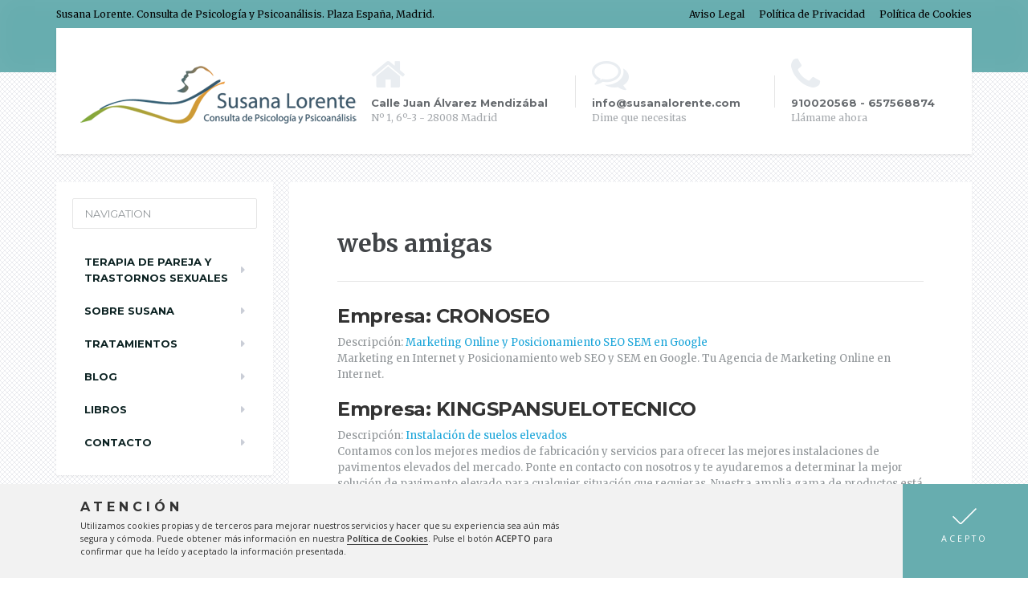

--- FILE ---
content_type: text/html; charset=UTF-8
request_url: https://susanalorente.com/webs-amigas/
body_size: 23784
content:

<!DOCTYPE html>
<html lang="es">
	<head>
		<meta charset="UTF-8" />
		<meta name="viewport" content="width=device-width, initial-scale=1.0" />
		<link rel="pingback" href="https://susanalorente.com/xmlrpc.php" />

		<title>webs amigas &#8211; Susana Lorente. Psicoanalista, psicóloga colegiada, especialista en problemas de ansiedad, angustia, duelo, depresión, terapia de pareja, dificultades sexuales, obsesiones, fobias, trastorno obsesivo compulsivo, temor homosexual, dificultades para la vida, el trabajo y las relaciones personales. El psicoanálisis es eficaz. No es necesario estar enfermo para consultar. Atención presencial y on-line. Plaza España, Madrid.</title>
<meta name='robots' content='max-image-preview:large' />
<link rel='dns-prefetch' href='//www.googletagmanager.com' />
<link rel='dns-prefetch' href='//fonts.googleapis.com' />
<link rel='dns-prefetch' href='//s.w.org' />
<link rel="alternate" type="application/rss+xml" title="Susana Lorente. Psicoanalista, psicóloga colegiada, especialista en problemas de ansiedad, angustia, duelo, depresión, terapia de pareja, dificultades sexuales, obsesiones, fobias, trastorno obsesivo compulsivo, temor homosexual, dificultades para la vida, el trabajo y las relaciones personales. El psicoanálisis es eficaz. No es necesario estar enfermo para consultar. Atención presencial y on-line. Plaza España, Madrid. &raquo; Feed" href="https://susanalorente.com/feed/" />
<link rel="alternate" type="application/rss+xml" title="Susana Lorente. Psicoanalista, psicóloga colegiada, especialista en problemas de ansiedad, angustia, duelo, depresión, terapia de pareja, dificultades sexuales, obsesiones, fobias, trastorno obsesivo compulsivo, temor homosexual, dificultades para la vida, el trabajo y las relaciones personales. El psicoanálisis es eficaz. No es necesario estar enfermo para consultar. Atención presencial y on-line. Plaza España, Madrid. &raquo; Feed de los comentarios" href="https://susanalorente.com/comments/feed/" />
<link rel="alternate" type="application/rss+xml" title="Susana Lorente. Psicoanalista, psicóloga colegiada, especialista en problemas de ansiedad, angustia, duelo, depresión, terapia de pareja, dificultades sexuales, obsesiones, fobias, trastorno obsesivo compulsivo, temor homosexual, dificultades para la vida, el trabajo y las relaciones personales. El psicoanálisis es eficaz. No es necesario estar enfermo para consultar. Atención presencial y on-line. Plaza España, Madrid. &raquo; Comentario webs amigas del feed" href="https://susanalorente.com/webs-amigas/feed/" />
<script type="text/javascript">
window._wpemojiSettings = {"baseUrl":"https:\/\/s.w.org\/images\/core\/emoji\/14.0.0\/72x72\/","ext":".png","svgUrl":"https:\/\/s.w.org\/images\/core\/emoji\/14.0.0\/svg\/","svgExt":".svg","source":{"concatemoji":"https:\/\/susanalorente.com\/wp-includes\/js\/wp-emoji-release.min.js?ver=6.0.5"}};
/*! This file is auto-generated */
!function(e,a,t){var n,r,o,i=a.createElement("canvas"),p=i.getContext&&i.getContext("2d");function s(e,t){var a=String.fromCharCode,e=(p.clearRect(0,0,i.width,i.height),p.fillText(a.apply(this,e),0,0),i.toDataURL());return p.clearRect(0,0,i.width,i.height),p.fillText(a.apply(this,t),0,0),e===i.toDataURL()}function c(e){var t=a.createElement("script");t.src=e,t.defer=t.type="text/javascript",a.getElementsByTagName("head")[0].appendChild(t)}for(o=Array("flag","emoji"),t.supports={everything:!0,everythingExceptFlag:!0},r=0;r<o.length;r++)t.supports[o[r]]=function(e){if(!p||!p.fillText)return!1;switch(p.textBaseline="top",p.font="600 32px Arial",e){case"flag":return s([127987,65039,8205,9895,65039],[127987,65039,8203,9895,65039])?!1:!s([55356,56826,55356,56819],[55356,56826,8203,55356,56819])&&!s([55356,57332,56128,56423,56128,56418,56128,56421,56128,56430,56128,56423,56128,56447],[55356,57332,8203,56128,56423,8203,56128,56418,8203,56128,56421,8203,56128,56430,8203,56128,56423,8203,56128,56447]);case"emoji":return!s([129777,127995,8205,129778,127999],[129777,127995,8203,129778,127999])}return!1}(o[r]),t.supports.everything=t.supports.everything&&t.supports[o[r]],"flag"!==o[r]&&(t.supports.everythingExceptFlag=t.supports.everythingExceptFlag&&t.supports[o[r]]);t.supports.everythingExceptFlag=t.supports.everythingExceptFlag&&!t.supports.flag,t.DOMReady=!1,t.readyCallback=function(){t.DOMReady=!0},t.supports.everything||(n=function(){t.readyCallback()},a.addEventListener?(a.addEventListener("DOMContentLoaded",n,!1),e.addEventListener("load",n,!1)):(e.attachEvent("onload",n),a.attachEvent("onreadystatechange",function(){"complete"===a.readyState&&t.readyCallback()})),(e=t.source||{}).concatemoji?c(e.concatemoji):e.wpemoji&&e.twemoji&&(c(e.twemoji),c(e.wpemoji)))}(window,document,window._wpemojiSettings);
</script>
<style type="text/css">
img.wp-smiley,
img.emoji {
	display: inline !important;
	border: none !important;
	box-shadow: none !important;
	height: 1em !important;
	width: 1em !important;
	margin: 0 0.07em !important;
	vertical-align: -0.1em !important;
	background: none !important;
	padding: 0 !important;
}
</style>
	<link rel='stylesheet' id='sgr_main-css'  href='https://susanalorente.com/wp-content/plugins/simple-google-recaptcha/sgr.css?ver=1690968768' type='text/css' media='all' />
<link rel='stylesheet' id='wp-block-library-css'  href='https://susanalorente.com/wp-includes/css/dist/block-library/style.min.css?ver=6.0.5' type='text/css' media='all' />
<link rel='stylesheet' id='wc-block-vendors-style-css'  href='https://susanalorente.com/wp-content/plugins/woocommerce/packages/woocommerce-blocks/build/vendors-style.css?ver=4.4.3' type='text/css' media='all' />
<link rel='stylesheet' id='wc-block-style-css'  href='https://susanalorente.com/wp-content/plugins/woocommerce/packages/woocommerce-blocks/build/style.css?ver=4.4.3' type='text/css' media='all' />
<style id='global-styles-inline-css' type='text/css'>
body{--wp--preset--color--black: #000000;--wp--preset--color--cyan-bluish-gray: #abb8c3;--wp--preset--color--white: #ffffff;--wp--preset--color--pale-pink: #f78da7;--wp--preset--color--vivid-red: #cf2e2e;--wp--preset--color--luminous-vivid-orange: #ff6900;--wp--preset--color--luminous-vivid-amber: #fcb900;--wp--preset--color--light-green-cyan: #7bdcb5;--wp--preset--color--vivid-green-cyan: #00d084;--wp--preset--color--pale-cyan-blue: #8ed1fc;--wp--preset--color--vivid-cyan-blue: #0693e3;--wp--preset--color--vivid-purple: #9b51e0;--wp--preset--gradient--vivid-cyan-blue-to-vivid-purple: linear-gradient(135deg,rgba(6,147,227,1) 0%,rgb(155,81,224) 100%);--wp--preset--gradient--light-green-cyan-to-vivid-green-cyan: linear-gradient(135deg,rgb(122,220,180) 0%,rgb(0,208,130) 100%);--wp--preset--gradient--luminous-vivid-amber-to-luminous-vivid-orange: linear-gradient(135deg,rgba(252,185,0,1) 0%,rgba(255,105,0,1) 100%);--wp--preset--gradient--luminous-vivid-orange-to-vivid-red: linear-gradient(135deg,rgba(255,105,0,1) 0%,rgb(207,46,46) 100%);--wp--preset--gradient--very-light-gray-to-cyan-bluish-gray: linear-gradient(135deg,rgb(238,238,238) 0%,rgb(169,184,195) 100%);--wp--preset--gradient--cool-to-warm-spectrum: linear-gradient(135deg,rgb(74,234,220) 0%,rgb(151,120,209) 20%,rgb(207,42,186) 40%,rgb(238,44,130) 60%,rgb(251,105,98) 80%,rgb(254,248,76) 100%);--wp--preset--gradient--blush-light-purple: linear-gradient(135deg,rgb(255,206,236) 0%,rgb(152,150,240) 100%);--wp--preset--gradient--blush-bordeaux: linear-gradient(135deg,rgb(254,205,165) 0%,rgb(254,45,45) 50%,rgb(107,0,62) 100%);--wp--preset--gradient--luminous-dusk: linear-gradient(135deg,rgb(255,203,112) 0%,rgb(199,81,192) 50%,rgb(65,88,208) 100%);--wp--preset--gradient--pale-ocean: linear-gradient(135deg,rgb(255,245,203) 0%,rgb(182,227,212) 50%,rgb(51,167,181) 100%);--wp--preset--gradient--electric-grass: linear-gradient(135deg,rgb(202,248,128) 0%,rgb(113,206,126) 100%);--wp--preset--gradient--midnight: linear-gradient(135deg,rgb(2,3,129) 0%,rgb(40,116,252) 100%);--wp--preset--duotone--dark-grayscale: url('#wp-duotone-dark-grayscale');--wp--preset--duotone--grayscale: url('#wp-duotone-grayscale');--wp--preset--duotone--purple-yellow: url('#wp-duotone-purple-yellow');--wp--preset--duotone--blue-red: url('#wp-duotone-blue-red');--wp--preset--duotone--midnight: url('#wp-duotone-midnight');--wp--preset--duotone--magenta-yellow: url('#wp-duotone-magenta-yellow');--wp--preset--duotone--purple-green: url('#wp-duotone-purple-green');--wp--preset--duotone--blue-orange: url('#wp-duotone-blue-orange');--wp--preset--font-size--small: 13px;--wp--preset--font-size--medium: 20px;--wp--preset--font-size--large: 36px;--wp--preset--font-size--x-large: 42px;}.has-black-color{color: var(--wp--preset--color--black) !important;}.has-cyan-bluish-gray-color{color: var(--wp--preset--color--cyan-bluish-gray) !important;}.has-white-color{color: var(--wp--preset--color--white) !important;}.has-pale-pink-color{color: var(--wp--preset--color--pale-pink) !important;}.has-vivid-red-color{color: var(--wp--preset--color--vivid-red) !important;}.has-luminous-vivid-orange-color{color: var(--wp--preset--color--luminous-vivid-orange) !important;}.has-luminous-vivid-amber-color{color: var(--wp--preset--color--luminous-vivid-amber) !important;}.has-light-green-cyan-color{color: var(--wp--preset--color--light-green-cyan) !important;}.has-vivid-green-cyan-color{color: var(--wp--preset--color--vivid-green-cyan) !important;}.has-pale-cyan-blue-color{color: var(--wp--preset--color--pale-cyan-blue) !important;}.has-vivid-cyan-blue-color{color: var(--wp--preset--color--vivid-cyan-blue) !important;}.has-vivid-purple-color{color: var(--wp--preset--color--vivid-purple) !important;}.has-black-background-color{background-color: var(--wp--preset--color--black) !important;}.has-cyan-bluish-gray-background-color{background-color: var(--wp--preset--color--cyan-bluish-gray) !important;}.has-white-background-color{background-color: var(--wp--preset--color--white) !important;}.has-pale-pink-background-color{background-color: var(--wp--preset--color--pale-pink) !important;}.has-vivid-red-background-color{background-color: var(--wp--preset--color--vivid-red) !important;}.has-luminous-vivid-orange-background-color{background-color: var(--wp--preset--color--luminous-vivid-orange) !important;}.has-luminous-vivid-amber-background-color{background-color: var(--wp--preset--color--luminous-vivid-amber) !important;}.has-light-green-cyan-background-color{background-color: var(--wp--preset--color--light-green-cyan) !important;}.has-vivid-green-cyan-background-color{background-color: var(--wp--preset--color--vivid-green-cyan) !important;}.has-pale-cyan-blue-background-color{background-color: var(--wp--preset--color--pale-cyan-blue) !important;}.has-vivid-cyan-blue-background-color{background-color: var(--wp--preset--color--vivid-cyan-blue) !important;}.has-vivid-purple-background-color{background-color: var(--wp--preset--color--vivid-purple) !important;}.has-black-border-color{border-color: var(--wp--preset--color--black) !important;}.has-cyan-bluish-gray-border-color{border-color: var(--wp--preset--color--cyan-bluish-gray) !important;}.has-white-border-color{border-color: var(--wp--preset--color--white) !important;}.has-pale-pink-border-color{border-color: var(--wp--preset--color--pale-pink) !important;}.has-vivid-red-border-color{border-color: var(--wp--preset--color--vivid-red) !important;}.has-luminous-vivid-orange-border-color{border-color: var(--wp--preset--color--luminous-vivid-orange) !important;}.has-luminous-vivid-amber-border-color{border-color: var(--wp--preset--color--luminous-vivid-amber) !important;}.has-light-green-cyan-border-color{border-color: var(--wp--preset--color--light-green-cyan) !important;}.has-vivid-green-cyan-border-color{border-color: var(--wp--preset--color--vivid-green-cyan) !important;}.has-pale-cyan-blue-border-color{border-color: var(--wp--preset--color--pale-cyan-blue) !important;}.has-vivid-cyan-blue-border-color{border-color: var(--wp--preset--color--vivid-cyan-blue) !important;}.has-vivid-purple-border-color{border-color: var(--wp--preset--color--vivid-purple) !important;}.has-vivid-cyan-blue-to-vivid-purple-gradient-background{background: var(--wp--preset--gradient--vivid-cyan-blue-to-vivid-purple) !important;}.has-light-green-cyan-to-vivid-green-cyan-gradient-background{background: var(--wp--preset--gradient--light-green-cyan-to-vivid-green-cyan) !important;}.has-luminous-vivid-amber-to-luminous-vivid-orange-gradient-background{background: var(--wp--preset--gradient--luminous-vivid-amber-to-luminous-vivid-orange) !important;}.has-luminous-vivid-orange-to-vivid-red-gradient-background{background: var(--wp--preset--gradient--luminous-vivid-orange-to-vivid-red) !important;}.has-very-light-gray-to-cyan-bluish-gray-gradient-background{background: var(--wp--preset--gradient--very-light-gray-to-cyan-bluish-gray) !important;}.has-cool-to-warm-spectrum-gradient-background{background: var(--wp--preset--gradient--cool-to-warm-spectrum) !important;}.has-blush-light-purple-gradient-background{background: var(--wp--preset--gradient--blush-light-purple) !important;}.has-blush-bordeaux-gradient-background{background: var(--wp--preset--gradient--blush-bordeaux) !important;}.has-luminous-dusk-gradient-background{background: var(--wp--preset--gradient--luminous-dusk) !important;}.has-pale-ocean-gradient-background{background: var(--wp--preset--gradient--pale-ocean) !important;}.has-electric-grass-gradient-background{background: var(--wp--preset--gradient--electric-grass) !important;}.has-midnight-gradient-background{background: var(--wp--preset--gradient--midnight) !important;}.has-small-font-size{font-size: var(--wp--preset--font-size--small) !important;}.has-medium-font-size{font-size: var(--wp--preset--font-size--medium) !important;}.has-large-font-size{font-size: var(--wp--preset--font-size--large) !important;}.has-x-large-font-size{font-size: var(--wp--preset--font-size--x-large) !important;}
</style>
<link rel='stylesheet' id='contact-form-7-css'  href='https://susanalorente.com/wp-content/plugins/contact-form-7/includes/css/styles.css?ver=5.4' type='text/css' media='all' />
<style id='contact-form-7-inline-css' type='text/css'>
.wpcf7 .wpcf7-recaptcha iframe {margin-bottom: 0;}.wpcf7 .wpcf7-recaptcha[data-align="center"] > div {margin: 0 auto;}.wpcf7 .wpcf7-recaptcha[data-align="right"] > div {margin: 0 0 0 auto;}
</style>
<link rel='stylesheet' id='woocommerce-layout-css'  href='https://susanalorente.com/wp-content/plugins/woocommerce/assets/css/woocommerce-layout.css?ver=5.1.0' type='text/css' media='all' />
<link rel='stylesheet' id='woocommerce-smallscreen-css'  href='https://susanalorente.com/wp-content/plugins/woocommerce/assets/css/woocommerce-smallscreen.css?ver=5.1.0' type='text/css' media='only screen and (max-width: 767px)' />
<link rel='stylesheet' id='woocommerce-general-css'  href='https://susanalorente.com/wp-content/plugins/woocommerce/assets/css/woocommerce.css?ver=5.1.0' type='text/css' media='all' />
<style id='woocommerce-inline-inline-css' type='text/css'>
.woocommerce form .form-row .required { visibility: visible; }
</style>
<link rel='stylesheet' id='mentalpress-main-css'  href='https://susanalorente.com/wp-content/themes/mentalpress/style.css?ver=1.11.4' type='text/css' media='all' />
<style id='mentalpress-main-inline-css' type='text/css'>
/* WP Customizer start */
.top__background, .top-navigation .sub-menu > li > a { background-color: #67adaf; }
.top-navigation .sub-menu > li > a { border-bottom-color: #81c7c9; }
.top, .top-navigation a, .top-navigation > .menu-item-has-children > a::after { color: #000000; }
.header { background-color: #ffffff; }
.icon-box__title { color: #676b6f; }
.icon-box__subtitle, .widget-icon-box .icon-box, .textwidget { color: #a4a8ac; }
.widget-icon-box .icon-box .fa { color: #e9edf1; }
.header-widgets .icon-box:hover>.fa { color: #dce0e4; }
.header .menu > li > a, .header .menu > li > a:hover { color: #414447; }
.header .menu > .current-menu-item > a::before, .header .menu > li:hover > a::before { background-color: #414447; }
@media (min-width: 992px) { .header .menu .sub-menu > li { background-color: #73bfa6; } }
@media (min-width: 992px) { .header .menu .sub-menu > li > a, .header .menu .sub-menu > li > .sub-menu { border-color: #66b299; } }
@media (min-width: 992px) { .header .menu .sub-menu > li > a:hover { background-color: #66b299; } }
@media (min-width: 992px) { .header .menu .sub-menu > li > a, .header .menu .sub-menu > li > a:hover { color: #ffffff; } }
@media (max-width: 992px) { .header .menu .sub-menu > li > a { color: #919699; } }
.main-navigation__container, .main-navigation .sub-menu { background-color: #ffffff; }
.main-navigation > li > a { color: #0d2323; }
.main-navigation > li > a:hover { color: #414447; }
.main-navigation .current_page_item > a, .main-navigation > li:hover > a { background-color: #edeff2; }
@media (min-width: 992px) { .main-navigation .sub-menu > li > a, .main-navigation .sub-menu .current_page_item > a { background-color: #73bfa6; } }
@media (min-width: 992px) { .main-navigation .sub-menu > li > a { border-color: #73bfa6; } }
@media (min-width: 992px) { .main-navigation .sub-menu > li > a:hover { background-color: #66b299; } }
.main-navigation .sub-menu > li > .sub-menu, .main-navigation .sub-menu > li > a { border-color: #66b299; }
@media (min-width: 992px) { .main-navigation .sub-menu > li > a, .main-navigation .sub-menu > li > a:hover { color: #ffffff; } }
@media (max-width: 992px) { .main-navigation .sub-menu > li > a { color: #9ba7b2; } }
@media (max-width: 992px) { .main-navigation .sub-menu > li > a:hover { color: #414447; } }
body, .textwidget { color: #919699; }
.btn-primary, .btn-primary:focus, .widget_search .search-submit, .widget_search .search-submit:focus, .header .menu .featured-link, .navbar-toggle, body.woocommerce-page .woocommerce-error a.button, .woocommerce-cart .wc-proceed-to-checkout a.checkout-button, body.woocommerce-page #payment #place_order, .woocommerce button.button.alt:disabled, .woocommerce button.button.alt:disabled:hover, .woocommerce button.button.alt:disabled[disabled], .woocommerce button.button.alt:disabled[disabled]:hover { background-color: #b2b2b2; }
.btn-primary, .btn-primary:focus, body.woocommerce-page .widget_shopping_cart_content .buttons .checkout { border-color: #b2b2b2; }
.btn-primary:hover, .widget_search .search-submit:hover, .header .menu .featured-link > a:hover, .navbar-toggle:hover, body.woocommerce-page #review_form #respond input#submit:hover, body.woocommerce-page .woocommerce-info a.button:hover, body.woocommerce-page .woocommerce-message a.button:hover, body.woocommerce-page .woocommerce-error a.button:hover, .woocommerce-cart .wc-proceed-to-checkout a.checkout-button:hover, body.woocommerce-page #payment #place_order:hover { background-color: #a5a5a5; }
.btn-primary:hover, body.woocommerce-page .widget_shopping_cart_content .buttons .checkout:hover { border-color: #a5a5a5; }
.testimonial__quote::before, .latest-post__categories a, .about-us__tag, .meta-data__categories a, .widget_calendar caption, .widget_tag_cloud a, .pagination a:hover, .pagination .current, .btn-success, .btn-success:focus { background-color: #73bfa6; }
blockquote, .btn-success { border-color: #73bfa6; }
.latest-post__categories a:hover, .about-us__tag:hover, .meta-data__categories a:hover, .widget_tag_cloud a:hover, .btn-success:hover { background-color: #66b299; }
.btn-success:hover { border-color: #66b299; }
body.woocommerce-page ul.products li.product a:hover img, .woocommerce ul.products li.product a:hover img, body.woocommerce-page .star-rating, .woocommerce .star-rating, body.woocommerce-page p.stars a { color: #73bfa6; }
body.woocommerce-page .tagcloud a { background: #73bfa6; }
a { color: #1fa7da; }
a:hover { color: #129acd; }
.btn-danger, .btn-danger:focus { background-color: #fd7062; }
.btn-danger:hover { background-color: #f06355; }
.btn-danger, .btn-danger:focus { border-color: #fd7062; }
.btn-danger:hover { border-color: #f06355; }
.footer { background-color: #ffffff; }
.footer-top__headings { color: #333333; }
.footer, .footer .textwidget, .footer .widget_nav_menu ul > li > a { color: #919699; }
.footer a { color: #919699; }
.footer a:hover { color: #84898c; }
/* WP Customizer end */
</style>
<link rel='stylesheet' id='google-fonts-css'  href='//fonts.googleapis.com/css?family=Merriweather%3A400%2C700%7CMontserrat%3A400%2C700&#038;subset=latin' type='text/css' media='all' />
<link rel='stylesheet' id='slb_core-css'  href='https://susanalorente.com/wp-content/plugins/simple-lightbox/client/css/app.css?ver=2.9.3' type='text/css' media='all' />
<link rel='stylesheet' id='tplis-cl-googlefonts-css'  href='//fonts.googleapis.com/css?family=Open+Sans:400,600&#038;subset=latin,latin-ext' type='text/css' media='all' />
<link rel='stylesheet' id='font-awesome-css'  href='https://susanalorente.com/wp-content/plugins/proteuswidgets/bower_components/fontawesome/css/font-awesome.min.css?ver=6.0.5' type='text/css' media='all' />
<link rel='stylesheet' id='pw-style-css'  href='https://susanalorente.com/wp-content/plugins/proteuswidgets/main.css?ver=1.1.2' type='text/css' media='all' />
<link rel='stylesheet' id='wpgdprc.css-css'  href='https://susanalorente.com/wp-content/plugins/wp-gdpr-compliance/assets/css/front.min.css?ver=1690968768' type='text/css' media='all' />
<style id='wpgdprc.css-inline-css' type='text/css'>

            div.wpgdprc .wpgdprc-switch .wpgdprc-switch-inner:before { content: 'Sí'; }
            div.wpgdprc .wpgdprc-switch .wpgdprc-switch-inner:after { content: 'No'; }
        
</style>
<script type='text/javascript' id='sgr_main-js-extra'>
/* <![CDATA[ */
var sgr_main = {"sgr_site_key":"6LeYlKEUAAAAAFFiRWtBBL705m0rFx-SkxQdgfak"};
/* ]]> */
</script>
<script type='text/javascript' src='https://susanalorente.com/wp-content/plugins/simple-google-recaptcha/sgr.js?ver=1690968768' id='sgr_main-js'></script>
<script type='text/javascript' src='https://susanalorente.com/wp-includes/js/jquery/jquery.min.js?ver=3.6.0' id='jquery-core-js'></script>
<script type='text/javascript' src='https://susanalorente.com/wp-includes/js/jquery/jquery-migrate.min.js?ver=3.3.2' id='jquery-migrate-js'></script>
<script type='text/javascript' src='https://susanalorente.com/wp-content/themes/mentalpress/assets/js/modernizr.custom.20160315.js' id='mentalpress-modernizr-js'></script>
<script type='text/javascript' src='https://susanalorente.com/wp-content/themes/mentalpress/bower_components/picturefill/dist/picturefill.min.js?ver=1.2.0' id='mentalpress-picturefill-js'></script>
<script type='text/javascript' src='https://susanalorente.com/wp-includes/js/underscore.min.js?ver=1.13.3' id='underscore-js'></script>
<script type='text/javascript' id='pw-script-js-extra'>
/* <![CDATA[ */
var PWVars = {"pathToPlugin":"https:\/\/susanalorente.com\/wp-content\/plugins\/proteuswidgets\/"};
/* ]]> */
</script>
<script type='text/javascript' src='https://susanalorente.com/wp-content/plugins/proteuswidgets/assets/js/main.min.js?ver=1.1.2' id='pw-script-js'></script>

<!-- Fragmento de código de la etiqueta de Google (gtag.js) añadida por Site Kit -->
<!-- Fragmento de código de Google Analytics añadido por Site Kit -->
<script type='text/javascript' src='https://www.googletagmanager.com/gtag/js?id=GT-MQPQGW5' id='google_gtagjs-js' async></script>
<script type='text/javascript' id='google_gtagjs-js-after'>
window.dataLayer = window.dataLayer || [];function gtag(){dataLayer.push(arguments);}
gtag("set","linker",{"domains":["susanalorente.com"]});
gtag("js", new Date());
gtag("set", "developer_id.dZTNiMT", true);
gtag("config", "GT-MQPQGW5");
</script>
<link rel="https://api.w.org/" href="https://susanalorente.com/wp-json/" /><link rel="alternate" type="application/json" href="https://susanalorente.com/wp-json/wp/v2/pages/852" /><link rel="EditURI" type="application/rsd+xml" title="RSD" href="https://susanalorente.com/xmlrpc.php?rsd" />
<link rel="wlwmanifest" type="application/wlwmanifest+xml" href="https://susanalorente.com/wp-includes/wlwmanifest.xml" /> 
<meta name="generator" content="WordPress 6.0.5" />
<meta name="generator" content="WooCommerce 5.1.0" />
<link rel="canonical" href="https://susanalorente.com/webs-amigas/" />
<link rel='shortlink' href='https://susanalorente.com/?p=852' />
<link rel="alternate" type="application/json+oembed" href="https://susanalorente.com/wp-json/oembed/1.0/embed?url=https%3A%2F%2Fsusanalorente.com%2Fwebs-amigas%2F" />
<link rel="alternate" type="text/xml+oembed" href="https://susanalorente.com/wp-json/oembed/1.0/embed?url=https%3A%2F%2Fsusanalorente.com%2Fwebs-amigas%2F&#038;format=xml" />
<meta name="generator" content="Site Kit by Google 1.170.0" />	<noscript><style>.woocommerce-product-gallery{ opacity: 1 !important; }</style></noscript>
	<style type="text/css">.recentcomments a{display:inline !important;padding:0 !important;margin:0 !important;}</style><style type="text/css">.tplis-cl-cookies:after{content:'';clear:both;display:block}.tplis-cl-cookies{background-color:rgba(242,242,242,1.00);position:fixed;font-family:"Open Sans",sans-serif;bottom:0;width:100%;z-index:9000;margin:0;overflow:hidden;border-color:#3B3939;border-width:1px}.tplis-cl-cookies-head h4{border-right-color:#333}.tplis-cl-cookies-buttons:after{clear:both:content:"";display:block}.tplis-cl-cookies-text *{color:#333}.tplis-cl-button-accept,.tplis-cl-button-accept:hover,.tplis-cl-button-accept:focus,.tplis-cl-button-accept:active{background-color:#67adaf;color:#FFF}.tplis-cl-button-accept svg{fill:#FFF}.tplis-cl-button-refuse,.tplis-cl-button-refuse:hover{background-color:#3B3939;color:#FFF}.tplis-cl-button-refuse svg{fill:#FFF}.tplis-cl-cookies-text a{font-weight:bold;-webkit-transition:all 250ms ease-in-out;-moz-transition:all 250ms ease-in-out;-ms-transition:all 250ms ease-in-out;-o-transition:all 250ms ease-in-out;transition:all 250ms ease-in-out;border-bottom:1px solid #333}.tplis-cl-cookies-text a:hover,.tplis-cl-cookies-text a:focus,.tplis-cl-cookies-text a:active{color:#333;opacity:.6}.tplis-cl-container{padding-right:15px;padding-left:15px;margin-right:auto;margin-left:auto;max-width:1170px}.tplis-cl-cookies h4{text-transform:uppercase;letter-spacing:5px;font-size:12pt;font-weight:700;padding-top:10px;margin-bottom:7px;margin-top:10px}.tplis-cl-cookies p{font-size:8pt;font-weight:400;padding-bottom:10px;line-height:150%;margin-bottom:15px}.tplis-cl-cookies a{text-decoration:none;font-weight:700}.tplis-cl-cookies-text{max-width:56%;float:left;padding-left:100px;display:inline-block}.tplis-cl-cookies-buttons{display:inline-block;text-align:center;float:right;height:100%;position:absolute;right:0;top:0;display:-webkit-flex;display:flex}.tplis-cl-button-image{margin-left:20px;margin-right:20px;padding:30px 10px 10px 8px;-webkit-transition:all .2s ease-out;-moz-transition:all .2s ease-out;transition:all .2s ease-out}.tplis-cl-button-image:hover{-ms-transform:scale(1.03);-webkit-transform:scale(1.03);transform:scale(1.03)}.tplis-cl-button-image img{vertical-align:middle;position:absolute;left:25%;top:35%;transform:translateX(-50%);-webkit-transform:translateX(-50%)}.tplis-cl-refuse img{left:75%}.tplis-cl-button-image p{font-weight:400;padding:5px 20px 0 20px;text-transform:uppercase;letter-spacing:3px}.tplis-cl-button-accept{display:inline-block}.tplis-cl-button-refuse{display:inline-block}@media only screen and (max-width:1240px){.tplis-cl-cookies-text{padding-top:0;max-width:50%}.tplis-cl-cookies-text{padding-left:15px}.tplis-cl-button-image{padding:40px 10px 10px 8px}.tplis-cl-button-image p{margin:0;padding:15px 0 0 0}}@media only screen and (max-width:768px){.tplis-cl-button-accept,.tplis-cl-button-refuse{width:100%}.tplis-cl-cookies-text{padding-top:0;max-width:90%}.tplis-cl-cookies-buttons{position:relative;width:100%}.tplis-cl-button-image{padding:20px 10px 10px 8px}.tplis-cl-button-image img{top:25%}.tplis-cl-button-image p{margin:0;padding:5px 0 5px 0}}</style>				<link rel="shortcut icon" href="https://susanalorente.com/wp-content/uploads/2015/05/favicon.png">
			<style type="text/css" id="custom-background-css">
body.custom-background { background-color: #ffffff; background-image: url("https://susanalorente.com/wp-content/themes/mentalpress/assets/images/pattern.png"); background-position: left top; background-size: auto; background-repeat: repeat; background-attachment: scroll; }
</style>
		</head>

	<body data-rsssl=1 class="page-template-default page page-id-852 custom-background theme-mentalpress woocommerce-no-js">

	<div class="top  js-top-bar">
			<div class="top__background  js-top-bg"></div>
			<div class="container">
			<!-- Top Tagline from WordPress -->
			<div class="top__tagline">
				Susana Lorente. Consulta de Psicología y Psicoanálisis. Plaza España, Madrid.			</div>
			<!-- Top Menu -->
			<nav class="top__menu">
				<ul id="menu-servicios" class="top-navigation js-dropdown"><li id="menu-item-1041" class="menu-item menu-item-type-post_type menu-item-object-page menu-item-1041"><a href="https://susanalorente.com/aviso-legal/">Aviso Legal</a></li>
<li id="menu-item-1043" class="menu-item menu-item-type-post_type menu-item-object-page menu-item-privacy-policy menu-item-1043"><a href="https://susanalorente.com/politica-de-privacidad/">Política de Privacidad</a></li>
<li id="menu-item-1042" class="menu-item menu-item-type-post_type menu-item-object-page menu-item-1042"><a href="https://susanalorente.com/politica-de-cookies/">Política de Cookies</a></li>
</ul>			</nav>
		</div>
	</div>

	<div class="container">
		<header class="header">
			<!-- Logo -->
			<div class="logo">
				<a href="https://susanalorente.com">
											<img src="https://susanalorente.com/wp-content/uploads/2019/05/LOGO-SUSANA-WP-OK-1.png" alt="Susana Lorente. Psicoanalista, psicóloga colegiada, especialista en problemas de ansiedad, angustia, duelo, depresión, terapia de pareja, dificultades sexuales, obsesiones, fobias, trastorno obsesivo compulsivo, temor homosexual, dificultades para la vida, el trabajo y las relaciones personales. El psicoanálisis es eficaz. No es necesario estar enfermo para consultar. Atención presencial y on-line. Plaza España, Madrid." srcset="https://susanalorente.com/wp-content/uploads/2019/05/LOGO-SUSANA-WP-OK-1.png" class="img-responsive" width="362" height="113" />
									</a>
			</div>

							<a href="#main-navigation" class="navbar-toggle">
					<span class="navbar-toggle__text">MENU</span>
					<span class="navbar-toggle__icon-bar">
						<span class="icon-bar"></span>
						<span class="icon-bar"></span>
						<span class="icon-bar"></span>
					</span>
				</a>
						<!-- Header Widgets -->
			<div class="header-widgets">
				<div class="widget  header-widgets__widget  widget-icon-box">

		<div class="icon-box">

		<i class="fa  fa-home  fa-3x"></i>
		<div class="icon-box__text">
			<h4 class="icon-box__title">Calle Juan Álvarez Mendizábal</h4>
			<span class="icon-box__subtitle">Nº 1, 6º-3 - 28008 Madrid</span>
		</div>

		</div>

</div><div class="widget  header-widgets__widget  widget-icon-box">

		<div class="icon-box">

		<i class="fa  fa-comments-o  fa-3x"></i>
		<div class="icon-box__text">
			<h4 class="icon-box__title">info@susanalorente.com</h4>
			<span class="icon-box__subtitle">Dime que necesitas</span>
		</div>

		</div>

</div><div class="widget  header-widgets__widget  widget-icon-box">

		<div class="icon-box">

		<i class="fa  fa-phone  fa-3x"></i>
		<div class="icon-box__text">
			<h4 class="icon-box__title">910020568 - 657568874</h4>
			<span class="icon-box__subtitle">Llámame ahora</span>
		</div>

		</div>

</div>			</div>
		</header>
	</div>

	<div class="container">
		<div class="row">
			<div class="col-xs-12  col-md-9 col-md-push-3" role="main">
				<div class="content-container">
					<div class="main-title">
	
	<h1 class="main-title__primary">webs amigas</h1>
	</div>
					<div>
						<article class="post-852 page type-page status-publish hentry">
							<h3>Empresa: CRONOSEO</h3>
<p>Descripción: <a href="http://www.cronoseo.es" target="_blank">Marketing Online y Posicionamiento SEO SEM en Google</a><br />
Marketing en Internet y Posicionamiento web SEO y SEM en Google. Tu Agencia de Marketing Online en Internet.</p>
<h3>Empresa: KINGSPANSUELOTECNICO</h3>
<p>Descripción: <a href="http://www.kingspansuelotecnico.es" target="_blank">Instalación de suelos elevados</a><br />
Contamos con los mejores medios de fabricación y servicios para ofrecer las mejores instalaciones de pavimentos elevados del mercado. Ponte en contacto con nosotros y te ayudaremos a determinar la mejor solución de pavimento elevado para cualquier situación que requieras. Nuestra amplia gama de productos está diseñada para satisfacer todos los requisitos de calidad.</p>
<h3>Empresa: GUADANEWS</h3>
<p>Descripción: <a href="http://www.guadanews.es" target="_blank">Periódico Semanal de Noticias de Guadalajara</a><br />
Siempre ofrecemos la última hora de la forma más objetiva posible. Descubre las últimas tendencias y eventos en la region de Castilla la Mancha y Guadalajara.</p>
<h3>Empresa: DESER</h3>
<p>Descripción: <a href="http://deser.es" target="_blank">Fotos de bodas Guipuzcoa</a><br />
Especialistas en vídeos y reportajes de bodas, prebodas y comuniones en Guipuzcoa y Vizcaya. Fotografos de bodas en Vizcaya y Guipuzcoa. Somos especialistas en fotos de novios, vídeos y reportajes de bodas en Vizcaya y Guipuzcoa. Llámanos y dinos que necesitas, nos encargamos del resto. Descubre algunos de nuestros trabajos: Fotos de prebodas y bodas, fotos de novios, new born, infantiles, comuniones y books.</p>
<h3>Empresa: CYOMODULAR</h3>
<p>Descripción: <a href="http://www.cyomodular.com" target="_blank">tabiques moviles</a><br />
Ofrecemos las mejores soluciones en reparto de ubicaciones en edificios, locales y oficinas. Paneles modulares y divisorios para una óptima repartición de puestos dentro de su oficina o lugar de trabajo.</p>
<h3>Empresa: RAIN-MAN</h3>
<p>Descripción: <a href="http://www.rain-man.es" target="_blank">Impermeabilizaciones</a><br />
Impermeabilización de cubiertas inclinadas, con láminas de caucho EPDM o asfalticas, sobre panel aislante de lana de roca, o polisocianurato, con fijación mecanica. Impermeabilizaciones de cubiertas en Madrid</p>
<h3>Empresa: DESAM</h3>
<p>Descripción: <a href="http://www.desam.es" target="_blank">Empresas de desinfección en Madrid</a><br />
Desam dispone de las distintas acreditaciones sanitarias para la buena realización de los servicios a realizar a nivel nacional. Desde su fundación, ha ido desarrollando un departamento de investigación y desarrollo que le permite buscar las soluciones más idóneas y personalizadas.</p>
<h3>Empresa: FORMACIONCARPEDIEM</h3>
<p>Descripción: <a href="http://www.formacioncarpediem.com" target="_blank">Cursos a Distancia Homologados de la Essscan</a><br />
Formacion Carpe Diem esta formado por un grupo de profesionales de distintos campos. Todos con una gran experiencia profesional. Somos un centro de formacion universitario y profesional.</p>
<h3>Empresa: EMSAL</h3>
<p>Descripción: <a href="http://www.emsal.net" target="_blank">Empresas de limpieza en Madrid</a><br />
Los trabajos en nuestra empresa de jardinería son realizados por profesionales con experiencia, para ello realizamos procesos de selección de personal. Estámos dedicados a la prestación de todo tipo de servicios a empresas y comunidades de propietarios, realizando trabajos de mantenimiento de limpieza, jardinería, conserjería y vigilancia. Levamos más de 30 años en este sector.No se lo piense más y póngase en contacto con nosotros. Quedará totalmente satisfecho con nuestros servicios.</p>
<h3>Empresa: ALAPIZARRA</h3>
<p>Descripción: <a href="http://www.alapizarra.es" target="_blank">Precios de pizarras online</a><br />
Ala pizarra, fabrica pizarras y las entrega en un tiempo record a sus clientes. Nuestros carpinteros elaboran las pizarras adaptándolas a las necesidades de cada cliente. Los mejores materiales confieren a nuestras pizarras una durabilidad máxima y una excelente calidad.</p>
<h3>Empresa: ARROVA</h3>
<p>Descripción: <a href="http://arrova.es" target="_blank">Displays publicitarios</a><br />
Diseñamos e imprimimos cartelería, tanto interior como exterior y las calidades de impresión son excelentes. Expositores portátiles de aluminio, su ligereza hace muy facil su colocación y transporte. Porta carteles de varios tamaños, desde A6 hasta A3, para pared y con soporte vertical al mejor precio.</p>
<h3>Empresa: FORVET</h3>
<p>Descripción: <a href="http://www.forvet.es" target="_blank">educacion canina</a><br />
Contamos con infinidad de cursos especializados en la formacion veterinaria como como la educacion canina en positivo, peluqueria canina, auxiliar veterinario, y primeros auxilios, entre otros. Nuestro metodo utilizado se basa principalmente en adquirir los conceptos fundamentales desde una perspectiva teórica-práctica y principalmente funcional.</p>
<h3>Empresa: LARRAKOETXEA</h3>
<p>Descripción: <a href="http://www.larrakoetxea.com" target="_blank">agroturismo pais vasco</a><br />
Esta preciosa casa se encuentra enclavada frente al mar, rodeada de campo, árboles y caseríos. Aquí podrá disfrutar de las más hermosas vistas del Mar Cantábrico. Perfecto para reuniones de empresas ya que posee una elegante sala de reuniones con un pequeño porche anexo para hacer el «coffee break». Contamos con 6 lujosas habitaciones dobles, dos amplios salones, terrazas exteriores, porche, cafetería-bar, jardín y campos alrededor.</p>
<h3>Empresa: PRECIOCENTRO</h3>
<p>Descripción: <a href="http://preciocentro.com/content/50-publicacion-catalogos" target="_blank">Materiales de construcción</a><br />
Gracias a nuestra base de datos precio centro 2011 constantemente actualizada, podras elaborar presupuestos en cualquier ordenador y en cualquier lugar sin ninguna complicacion. Más de 30.000 precios de materiales y más de 24.000 precios descompuestos de edificación, urbanización y obra civil, rehabilitación y restauración. Sociedad administrada por el Colegio Oficial de Aparejadores, Arquitectos Técnicos e Ingenieros de la Edificación de Guadalajara.</p>
<h3>Empresa: DESPEDIDA-VIP-BILBAO</h3>
<p>Descripción: <a href="http://www.despedida-vip-bilbao.com" target="_blank">fiestas despedidas</a><br />
Fiestas y despedidas divertidas y originales de soltero y soltera en Bilbao. Cuéntanos tu caso y estaremos para ayudarte. Consúltenos y le ofreceremos un gran abanico de posibilidades para esa fiesta tan especial para sus familiares y amigos.</p>
<h3>Empresa: RECICLAJESDOLAF</h3>
<p>Descripción: <a href="http://www.reciclajesdolaf.com" target="_blank">destruccion confidencial</a><br />
El papel y cartón es descargado en nuestras instalaciones, ya que Reciclajes Dolaf se encuentra autorizado como Gestor de papel y cartón. Tenemos la solución definitiva para los documentos desechables acumulados en archivos, o los generados diariamente,consulta nuestra web.</p>
<h3>Empresa: REMOLQUESTANIS</h3>
<p>Descripción: <a href="http://www.remolquestanis.com" target="_blank">Accesorios para Caravanas, Enganches y Remolques de Coche</a><br />
En Remolques Tanis nos dedicamos desde hace más de 20 años a la instalación de enganches cumpliendo con la normativa europea. Contamos con una gran variedad de enganches fijos o desmontables así como con un equipo de taller especializado que montaran su enganche en un solo día.</p>
<h3>Empresa: TECNITASA</h3>
<p>Descripción: <a href="http://www.tecnitasa.es" target="_blank">Tasaciones y valoraciones inmobiliarias</a><br />
Te ofrecemos nuestros serviscios , somos una compañìa tasadora independiente queremos ayudarte , no lo dudes consultanos . Accede a nuestra web en ella podrá informarse de todo lo relacionado con el mundo de las tasaciones y valoraciones; de esta forma podrá solicitar un servicio a nuestra empresa de una forma ágil y con el conocimiento suficiente del sector. Compañìa tasadora independiente,incorporará a las tasaciones una valoración de la accesibilidad de la vivienda tasada.Asimismo realizará un observatorio de viviendas accesibles en determinadas ciudades.</p>
<h3>Empresa: GRANADAPUBLICIDAD</h3>
<p>Descripción: <a href="http://www.granadapublicidad.es" target="_blank">Diseño en Granada, Taller de Artículos de Publicidad.</a><br />
Los resultados obtenidos y la satisfaccion de nuestros actuales clientes nos anima a continuar queriendo ayudar a las empresas a aumentar sus beneficios. Nuestro objetivo es ayudar a nuestro cliente a traves de una optima campaña publicidad y el diseño aumente su numero de potenciales clientes. Para toda empresa es fundamental llegar al mayor numero de potenciales clientes, haciendo fundamental la inversion en el campo publicitario.</p>
<h3>Empresa: VRPGESTION</h3>
<p>Descripción: <a href="http://www.vrpgestion.com" target="_blank">administradores de fincas bilbao</a><br />
Expertos en la administración de fincas, ofrecemos nuestros servicios en toda la provincia de Bilbao. Nuestras oficinas están en el centro de Bilbao pero nuestros administradores de fincas irán allí donde se encuentre el cliente. Llevamos las cuentas de su comunidad o cooperativa, controlamos de esa manera los pagos a proveedores y los posibles impagos de propietarios, pasamos los recibos al cobro y convocamos las juntas cuando así se nos requiere.</p>
<h3>Empresa: TRANSAHER</h3>
<p>Descripción: <a href="http://www.transaher.es" target="_blank">empresas de logistica nacional</a><br />
Transaher ofrece la integración en una única compañía los servicios de Transporte y almacenaje nacional. Experto en la distribución de todo tipo de mercancias. Consulta con nuetsro equipo, tu ruta y carga, no te decepcionarás.</p>
<h3>Empresa: TOLDOSYPERSIANASLABELLA</h3>
<p>Descripción: <a href="http://www.toldosypersianaslabella.com/servicios/cortinas" target="_blank">Cortinas en Almería</a><br />Empresa situada en Almeria , dedicada a la instación de persianas, toldos, mosquiteras, etc… Ofrecemos sólo productos de calidad, realizamos con total garantía la instalación de persianas, cortinas, toldos y mosquiteras.  Disponemos de las última tecnología en ahorro energético y protección solar, consulta nuestra web para más información.</p>
<h3>Empresa: RUIBALALQUILERDEVEHICULOS</h3>
<p>Descripción: <a href="http://www.ruibalalquilerdevehiculos.com" target="_blank">alquiler de furgonetas</a><br />Contamos con un servicio tanto de entrega como de recogida del vehículo alquilado. Este servicio tendrá que solicitarse con antelación ya que dependerá de la disponibilidad. Disponemos de una flota de furgonetasde la marca opel de carga y de pasajeros, de 6 a 9 plazas , de diferentes tamaños y capacidades para adaptarse tanto a las necesidades de su empresa, como en su vida particular  Nuestra empresa se ha creado con la intención de ofrecer el alquiler de furgonetas con servicios añadidos y diferenciados respecto a la competencia.</p>
						</article>
						<div id="comments" class="comments-post-852">
	
	
	
			<h2 class="comments__heading">Write a Comment</h2>
	
		<div id="respond" class="comment-respond">
		<h3 id="reply-title" class="comment-reply-title"> <small><a rel="nofollow" id="cancel-comment-reply-link" href="/webs-amigas/#respond" style="display:none;">Cancelar la respuesta</a></small></h3><form action="https://susanalorente.com/wp-comments-post.php" method="post" id="commentform" class="comment-form" novalidate><p class="comment-notes"><span id="email-notes">Tu dirección de correo electrónico no será publicada.</span> <span class="required-field-message" aria-hidden="true">Los campos obligatorios están marcados con <span class="required" aria-hidden="true">*</span></span></p><div class="row"><div class="col-xs-12  form-group"><label for="comment">Your comment<span class="required theme-clr">*</span></label><textarea id="comment" name="comment" class="form-control" rows="8" aria-required="true"></textarea></div></div><div class="row"><div class="col-xs-12  col-sm-6  form-group"><label for="author">First and Last name<span class="required theme-clr">*</span></label><input id="author" name="author" type="text" value="" class="form-control"  aria-required="true" required /></div></div>
<div class="row"><div class="col-xs-12  col-sm-6  form-group"><label for="email">E-mail Address<span class="required theme-clr">*</span></label><input id="email" name="email" type="email" value="" class="form-control"  aria-required="true" required /></div></div>
<div class="row"><div class="col-xs-12  col-sm-6  form-group"><label for="url">Website</label><input id="url" name="url" type="url" value="" class="form-control" /></div></div>
<p class="comment-form-cookies-consent"><input id="wp-comment-cookies-consent" name="wp-comment-cookies-consent" type="checkbox" value="yes"  /> <label for="wp-comment-cookies-consent">Save my name, email, and website in this browser for the next time I comment.</label></p>
<div class="sgr-main"></div><p class="wpgdprc-checkbox"><input type="checkbox" name="wpgdprc" id="wpgdprc" value="1" /><label for="wpgdprc">Al usar este formulario accedes al almacenamiento y gestión de tus datos por parte de esta web. <abbr class="wpgdprc-required" title="Tienes que aceptar esta casilla.">*</abbr></label></p><p class="form-submit"><input name="submit" type="submit" id="comments-submit-button" class="submit  btn  btn-primary  text-uppercase" value="Publicar el comentario" /> <input type='hidden' name='comment_post_ID' value='852' id='comment_post_ID' />
<input type='hidden' name='comment_parent' id='comment_parent' value='0' />
</p></form>	</div><!-- #respond -->
	
</div>
					</div>

				</div>
				
<div class="latest-posts">
	<div class="row">
					<div class="col-xs-12 col-md-4">
				<div class="latest-post">
											<a class="latest-post__thumbnail" href="https://susanalorente.com/a-veces-traemos-desconfianzas-de-relaciones-pasadas-a-las-nuevas-relaciones-y-las-estropeamos/"><img width="270" height="190" src="https://susanalorente.com/wp-content/uploads/2019/05/thinking-2681494_960_720-270x190.jpg" class="attachment-latest-posts size-latest-posts wp-post-image" alt="" /></a>
										<div class="latest-post__categories"><ul class="post-categories">
	<li><a href="https://susanalorente.com/category/terapia-pareja/" rel="category tag">Terapia de Pareja</a></li></ul></div>
					<h4 class="latest-post__title"><a href="https://susanalorente.com/a-veces-traemos-desconfianzas-de-relaciones-pasadas-a-las-nuevas-relaciones-y-las-estropeamos/">A veces traemos desconfianzas de relaciones pasadas a las nuevas relaciones, y las estropeamos.</a></h4>
					<p class="latest-post__excerpt">
											</p>
				</div>
			</div>
					<div class="col-xs-12 col-md-4">
				<div class="latest-post">
											<a class="latest-post__thumbnail" href="https://susanalorente.com/dormir-sonar-insomnio-y-psicoanalisis/"><img width="270" height="190" src="https://susanalorente.com/wp-content/uploads/2017/07/Sleeping-Endymion-Pietro-Liberi-270x190.jpg" class="attachment-latest-posts size-latest-posts wp-post-image" alt="" loading="lazy" /></a>
										<div class="latest-post__categories"><ul class="post-categories">
	<li><a href="https://susanalorente.com/category/psicoanalisis/" rel="category tag">Psicoanálisis</a></li></ul></div>
					<h4 class="latest-post__title"><a href="https://susanalorente.com/dormir-sonar-insomnio-y-psicoanalisis/">Dormir, Soñar, Insomnio y Psicoanálisis</a></h4>
					<p class="latest-post__excerpt">
						Lo primero que debemos saber para tratar este tema es que el dormir está enlazado directamente con el soñar, pero algunos &hellip;					</p>
				</div>
			</div>
					<div class="col-xs-12 col-md-4">
				<div class="latest-post">
											<a class="latest-post__thumbnail" href="https://susanalorente.com/consejos-para-disfrutar-la-navidad/"><img width="270" height="190" src="https://susanalorente.com/wp-content/uploads/2017/07/imagenes-de-navidad-postales-24-270x190.jpg" class="attachment-latest-posts size-latest-posts wp-post-image" alt="" loading="lazy" /></a>
										<div class="latest-post__categories"><ul class="post-categories">
	<li><a href="https://susanalorente.com/category/psicoanalisis/" rel="category tag">Psicoanálisis</a></li></ul></div>
					<h4 class="latest-post__title"><a href="https://susanalorente.com/consejos-para-disfrutar-la-navidad/">CONSEJOS PARA DISFRUTAR LA NAVIDAD</a></h4>
					<p class="latest-post__excerpt">
						Tenemos ya encima la Navidad y para muchos es una época gozosa, de alegría y celebraciones por doquier, pero para otros &hellip;					</p>
				</div>
			</div>
			</div>
</div>
			</div>

						<div class="col-xs-12  col-md-3  col-md-pull-9">
				<div class="sidebar">
					
	<nav id="main-navigation" class="main-navigation__container">

		<div class="main-navigation__title">
			<a href="#"><i class="fa fa-times" aria-hidden="true"></i></a>
			NAVIGATION		</div>

		<ul id="menu-main-menu" class="main-navigation"><li id="menu-item-975" class="menu-item menu-item-type-post_type menu-item-object-page menu-item-home menu-item-975"><a href="https://susanalorente.com/">Terapia de Pareja y trastornos Sexuales</a></li>
<li id="menu-item-403" class="menu-item menu-item-type-post_type menu-item-object-page menu-item-403"><a href="https://susanalorente.com/psicologos-en-madrid/">Sobre Susana</a></li>
<li id="menu-item-402" class="menu-item menu-item-type-post_type menu-item-object-page menu-item-has-children menu-item-402"><a href="https://susanalorente.com/servicios-tratamiento-psicologico/">Tratamientos</a>
<ul class="sub-menu">
	<li id="menu-item-404" class="menu-item menu-item-type-post_type menu-item-object-page menu-item-404"><a href="https://susanalorente.com/servicios-tratamiento-psicologico/terapia-pareja/">Terapia de Pareja y Trastornos Sexuales</a></li>
	<li id="menu-item-409" class="menu-item menu-item-type-post_type menu-item-object-page menu-item-409"><a href="https://susanalorente.com/servicios-tratamiento-psicologico/tratamiento-depresion/">Tratamiento de la Depresión y la Melancolía</a></li>
	<li id="menu-item-408" class="menu-item menu-item-type-post_type menu-item-object-page menu-item-408"><a href="https://susanalorente.com/servicios-tratamiento-psicologico/medicina-psicosomatica/">Anorexia, bulimia, obesidad</a></li>
	<li id="menu-item-405" class="menu-item menu-item-type-post_type menu-item-object-page menu-item-405"><a href="https://susanalorente.com/servicios-tratamiento-psicologico/situaciones-de-cambio/">Ansiedad, angustia, fobias</a></li>
	<li id="menu-item-407" class="menu-item menu-item-type-post_type menu-item-object-page menu-item-407"><a href="https://susanalorente.com/servicios-tratamiento-psicologico/psicoanalisis-individual/">Trastorno Obsesivo Compulsivo (TOC)</a></li>
	<li id="menu-item-406" class="menu-item menu-item-type-post_type menu-item-object-page menu-item-406"><a href="https://susanalorente.com/servicios-tratamiento-psicologico/psicoanalistas-grupos-empresas/">Psicoanalistas para grupos y empresas</a></li>
</ul>
</li>
<li id="menu-item-400" class="menu-item menu-item-type-post_type menu-item-object-page menu-item-400"><a href="https://susanalorente.com/blog-psicologia-madrid/">Blog</a></li>
<li id="menu-item-410" class="menu-item menu-item-type-post_type menu-item-object-page menu-item-410"><a href="https://susanalorente.com/shop/">Libros</a></li>
<li id="menu-item-401" class="menu-item menu-item-type-post_type menu-item-object-page menu-item-401"><a href="https://susanalorente.com/psicoanalistas-madrid-contacto/">Contacto</a></li>
</ul>
	</nav>

<div class="widget  widget_search"><h4 class="sidebar__headings">Buscador</h4>
<form role="search" method="get" class="search-form" action="https://susanalorente.com/">
	<label>
		<span class="screen-reader-text">Search for:</span>
		<input type="search" class="search-field" placeholder="Search ..." value="" name="s">
	</label>
	<button type="submit" class="search-submit"><i class="fa  fa-lg  fa-search"></i></button>
</form>
</div><div class="widget  widget_text"><h4 class="sidebar__headings">Consúltame, te estoy esperando:</h4>			<div class="textwidget"><div role="form" class="wpcf7" id="wpcf7-f724-p852-o1" lang="es-ES" dir="ltr">
<div class="screen-reader-response"><p role="status" aria-live="polite" aria-atomic="true"></p> <ul></ul></div>
<form action="/webs-amigas/#wpcf7-f724-p852-o1" method="post" class="wpcf7-form init" novalidate="novalidate" data-status="init">
<div style="display: none;">
<input type="hidden" name="_wpcf7" value="724" />
<input type="hidden" name="_wpcf7_version" value="5.4" />
<input type="hidden" name="_wpcf7_locale" value="es_ES" />
<input type="hidden" name="_wpcf7_unit_tag" value="wpcf7-f724-p852-o1" />
<input type="hidden" name="_wpcf7_container_post" value="852" />
<input type="hidden" name="_wpcf7_posted_data_hash" value="" />
<input type="hidden" name="_wpcf7_recaptcha_response" value="" />
</div>
<p>Su nombre (requerido)<br />
    <span class="wpcf7-form-control-wrap your-name"><input type="text" name="your-name" value="" size="40" class="wpcf7-form-control wpcf7-text wpcf7-validates-as-required" aria-required="true" aria-invalid="false" /></span> </p>
<p>Su e-mail (requerido)<br />
    <span class="wpcf7-form-control-wrap your-email"><input type="email" name="your-email" value="" size="40" class="wpcf7-form-control wpcf7-text wpcf7-email wpcf7-validates-as-required wpcf7-validates-as-email" aria-required="true" aria-invalid="false" /></span> </p>
<p>Asunto<br />
    <span class="wpcf7-form-control-wrap your-subject"><input type="text" name="your-subject" value="" size="40" class="wpcf7-form-control wpcf7-text" aria-invalid="false" /></span> </p>
<p>Su mensaje<br />
    <span class="wpcf7-form-control-wrap your-message"><textarea name="your-message" cols="40" rows="10" class="wpcf7-form-control wpcf7-textarea" aria-invalid="false"></textarea></span> </p>
<p><span class="wpcf7-form-control-wrap wpgdprc"><span class="wpcf7-form-control wpcf7-validates-as-required wpcf7-wpgdprc"><span class="wpcf7-list-item"><input type="checkbox" name="wpgdprc" value="1" aria-required="true" aria-invalid="false" /><span class="wpcf7-list-item-label">Al usar este formulario accedes al almacenamiento y gestión de tus datos por parte de esta web.</span></span></span></span></p>
<span class="wpcf7-form-control-wrap recaptcha"><span data-sitekey="6LeYlKEUAAAAAFFiRWtBBL705m0rFx-SkxQdgfak" data-size="compact" class="wpcf7-form-control g-recaptcha wpcf7-recaptcha"></span>
<noscript>
	<div class="grecaptcha-noscript">
		<iframe src="https://www.google.com/recaptcha/api/fallback?k=6LeYlKEUAAAAAFFiRWtBBL705m0rFx-SkxQdgfak" frameborder="0" scrolling="no">
		</iframe>
		<textarea name="g-recaptcha-response" rows="3" cols="40" placeholder="Aquí la respuesta de reCAPTCHA">
		</textarea>
	</div>
</noscript>
</span>
<p><input type="submit" value="Enviar" class="wpcf7-form-control wpcf7-submit" /></p>
<div class="wpcf7-response-output" aria-hidden="true"></div></form></div>
</div>
		</div><div class="widget  widget-skype">

	<a class="skype-button" href="skype:psicoanalistasusanalorente">
		<i class="fa  fa-skype"></i>
		<p class="skype-button__title">¿Necesitas mi ayuda personalizada? Ofrezco sesiones privadas de psicoanálisis online a través de skype. Reserva tu plaza para acceder al servicio,.</p>
	</a>

</div><div class="widget  widget-about-us">

	<div id="carousel-people-pw_about_us-2" class="carousel slide" data-ride="carousel" data-interval="false">
		<div class="carousel-inner" role="listbox">
				<div class="item active">


					<h5 class="about-us__name"></h5>
					<p class="about-us__description"></p>
				</div>
		</div>
	</div>


</div><div class="widget  widget_black_studio_tinymce"><h4 class="sidebar__headings">PSICOANALISTA DE GUARDIA</h4><div class="textwidget">De Lunes a Domingo

de 6.00 am a 12.00 pm.

Tel. 807405155.

1.21 &euro; /min.

desde un fijo.

1.58 &euro;/min.

desde un m&oacute;vil.</div></div><div class="widget  ">

	<h4 class="sidebar__headings">Facebook</h4>

	<div class="iframe-like-box">
		<iframe src="//www.facebook.com/plugins/likebox.php?colorscheme=light&stream=false&show_border=false&header=false&show_faces=true&width=263&height=290&href=https%3A%2F%2Fwww.facebook.com%2Fpsicoanalisissusanalorente" frameborder="0"></iframe>
	</div>

	<style type="text/css">
		.iframe-like-box > iframe { min-height: 290px; background-color: #ffffff; max-width: 100%; }
	</style>

</div>				</div>
			</div>
			
		</div>
	</div>


	<div class="footer-gradient"></div>
	<footer class="footer">
					<div class="footer-top">
				<div class="container  footer-top__divider">
					<div class="row">
						<div class="col-xs-12  col-md-10"><div class="widget  widget_text">			<div class="textwidget"><p>Psicoanalista Susana Lorente. Consulta de Psicología y Psicoanálisis.<br />
Copyright © 2015 Susana Lorente. <strong><a href="https://susanalorente.com/?page_id=726%20">Política de Privacidad</a></strong></p>
</div>
		</div></div><div class="col-xs-12  col-md-2"><div class="widget  widget-social-icons">

		<a class="social-icons__link" href="https://www.facebook.com/psicoanalisissusanalorente/" target="_blank"><i class="fa  fa-facebook"></i></a>
		<a class="social-icons__link" href="https://www.youtube.com/user/loperecedero/featured?view_as=subscriber" target="_blank"><i class="fa  fa-youtube"></i></a>
		<a class="social-icons__link" href="https://www.instagram.com/susana.lorente/" target="_blank"><i class="fa  fa-instagram"></i></a>

</div></div>					</div>
				</div>
			</div>
				<div class="footer-bottom">
			<div class="container">
				<div class="footer-bottom__left">
									</div>
				<div class="footer-bottom__right">
									</div>
			</div>
		</div>
	</footer>

		<script type="text/javascript">
		(function () {
			var c = document.body.className;
			c = c.replace(/woocommerce-no-js/, 'woocommerce-js');
			document.body.className = c;
		})();
	</script>
	<script type='text/javascript' src='https://susanalorente.com/wp-includes/js/dist/vendor/regenerator-runtime.min.js?ver=0.13.9' id='regenerator-runtime-js'></script>
<script type='text/javascript' src='https://susanalorente.com/wp-includes/js/dist/vendor/wp-polyfill.min.js?ver=3.15.0' id='wp-polyfill-js'></script>
<script type='text/javascript' src='https://susanalorente.com/wp-includes/js/dist/hooks.min.js?ver=c6d64f2cb8f5c6bb49caca37f8828ce3' id='wp-hooks-js'></script>
<script type='text/javascript' src='https://susanalorente.com/wp-includes/js/dist/i18n.min.js?ver=ebee46757c6a411e38fd079a7ac71d94' id='wp-i18n-js'></script>
<script type='text/javascript' id='wp-i18n-js-after'>
wp.i18n.setLocaleData( { 'text direction\u0004ltr': [ 'ltr' ] } );
</script>
<script type='text/javascript' src='https://susanalorente.com/wp-includes/js/dist/vendor/lodash.min.js?ver=4.17.19' id='lodash-js'></script>
<script type='text/javascript' id='lodash-js-after'>
window.lodash = _.noConflict();
</script>
<script type='text/javascript' src='https://susanalorente.com/wp-includes/js/dist/url.min.js?ver=16385e4d69da65c7283790971de6b297' id='wp-url-js'></script>
<script type='text/javascript' id='wp-api-fetch-js-translations'>
( function( domain, translations ) {
	var localeData = translations.locale_data[ domain ] || translations.locale_data.messages;
	localeData[""].domain = domain;
	wp.i18n.setLocaleData( localeData, domain );
} )( "default", {"translation-revision-date":"2022-10-18 12:41:12+0000","generator":"GlotPress\/4.0.0-alpha.4","domain":"messages","locale_data":{"messages":{"":{"domain":"messages","plural-forms":"nplurals=2; plural=n != 1;","lang":"es"},"You are probably offline.":["Probablemente est\u00e1s desconectado."],"Media upload failed. If this is a photo or a large image, please scale it down and try again.":["La subida de medios ha fallado. Si esto es una foto o una imagen grande, por favor, reduce su tama\u00f1o e int\u00e9ntalo de nuevo."],"An unknown error occurred.":["Ha ocurrido un error desconocido."],"The response is not a valid JSON response.":["Las respuesta no es una respuesta JSON v\u00e1lida."]}},"comment":{"reference":"wp-includes\/js\/dist\/api-fetch.js"}} );
</script>
<script type='text/javascript' src='https://susanalorente.com/wp-includes/js/dist/api-fetch.min.js?ver=63050163caffa6aac54e9ebf21fe0472' id='wp-api-fetch-js'></script>
<script type='text/javascript' id='wp-api-fetch-js-after'>
wp.apiFetch.use( wp.apiFetch.createRootURLMiddleware( "https://susanalorente.com/wp-json/" ) );
wp.apiFetch.nonceMiddleware = wp.apiFetch.createNonceMiddleware( "cad7d78124" );
wp.apiFetch.use( wp.apiFetch.nonceMiddleware );
wp.apiFetch.use( wp.apiFetch.mediaUploadMiddleware );
wp.apiFetch.nonceEndpoint = "https://susanalorente.com/wp-admin/admin-ajax.php?action=rest-nonce";
</script>
<script type='text/javascript' id='contact-form-7-js-extra'>
/* <![CDATA[ */
var wpcf7 = [];
/* ]]> */
</script>
<script type='text/javascript' src='https://susanalorente.com/wp-content/plugins/contact-form-7/includes/js/index.js?ver=5.4' id='contact-form-7-js'></script>
<script type='text/javascript' src='https://susanalorente.com/wp-content/plugins/woocommerce/assets/js/jquery-blockui/jquery.blockUI.min.js?ver=2.70' id='jquery-blockui-js'></script>
<script type='text/javascript' id='wc-add-to-cart-js-extra'>
/* <![CDATA[ */
var wc_add_to_cart_params = {"ajax_url":"\/wp-admin\/admin-ajax.php","wc_ajax_url":"\/?wc-ajax=%%endpoint%%","i18n_view_cart":"Ver carrito","cart_url":"https:\/\/susanalorente.com","is_cart":"","cart_redirect_after_add":"no"};
/* ]]> */
</script>
<script type='text/javascript' src='https://susanalorente.com/wp-content/plugins/woocommerce/assets/js/frontend/add-to-cart.min.js?ver=5.1.0' id='wc-add-to-cart-js'></script>
<script type='text/javascript' src='https://susanalorente.com/wp-content/plugins/woocommerce/assets/js/js-cookie/js.cookie.min.js?ver=2.1.4' id='js-cookie-js'></script>
<script type='text/javascript' id='woocommerce-js-extra'>
/* <![CDATA[ */
var woocommerce_params = {"ajax_url":"\/wp-admin\/admin-ajax.php","wc_ajax_url":"\/?wc-ajax=%%endpoint%%"};
/* ]]> */
</script>
<script type='text/javascript' src='https://susanalorente.com/wp-content/plugins/woocommerce/assets/js/frontend/woocommerce.min.js?ver=5.1.0' id='woocommerce-js'></script>
<script type='text/javascript' id='wc-cart-fragments-js-extra'>
/* <![CDATA[ */
var wc_cart_fragments_params = {"ajax_url":"\/wp-admin\/admin-ajax.php","wc_ajax_url":"\/?wc-ajax=%%endpoint%%","cart_hash_key":"wc_cart_hash_bd1247d3183d61623f330334628d98f4","fragment_name":"wc_fragments_bd1247d3183d61623f330334628d98f4","request_timeout":"5000"};
/* ]]> */
</script>
<script type='text/javascript' src='https://susanalorente.com/wp-content/plugins/woocommerce/assets/js/frontend/cart-fragments.min.js?ver=5.1.0' id='wc-cart-fragments-js'></script>
<script type='text/javascript' src='//maps.google.com/maps/api/js' id='mentalpress-gmaps-js'></script>
<script type='text/javascript' id='mentalpress-main-js-extra'>
/* <![CDATA[ */
var MentalPressVars = {"pathToTheme":"https:\/\/susanalorente.com\/wp-content\/themes\/mentalpress"};
/* ]]> */
</script>
<script type='text/javascript' src='https://susanalorente.com/wp-content/themes/mentalpress/assets/js/main.min.js?ver=1.11.4' id='mentalpress-main-js'></script>
<script type='text/javascript' src='https://susanalorente.com/wp-includes/js/comment-reply.min.js?ver=6.0.5' id='comment-reply-js'></script>
<script type='text/javascript' id='wpgdprc.js-js-extra'>
/* <![CDATA[ */
var wpgdprcData = {"ajaxURL":"https:\/\/susanalorente.com\/wp-admin\/admin-ajax.php","ajaxSecurity":"b14c27539b","isMultisite":"","path":"\/","blogId":""};
/* ]]> */
</script>
<script type='text/javascript' src='https://susanalorente.com/wp-content/plugins/wp-gdpr-compliance/assets/js/front.min.js?ver=1690968768' id='wpgdprc.js-js'></script>
<script type='text/javascript' src='https://www.recaptcha.net/recaptcha/api.js?hl=es_ES&#038;onload=sgr_2&#038;render=explicit&#038;ver=1768805085' id='sgr_recaptcha-js'></script>
<script type='text/javascript' src='https://susanalorente.com/wp-content/plugins/wpcf7-recaptcha/assets/js/wpcf7-recaptcha-controls.js?ver=1.1' id='wpcf7-recaptcha-controls-js'></script>
<script type='text/javascript' id='google-recaptcha-js-extra'>
/* <![CDATA[ */
var wpcf7iqfix = {"recaptcha_empty":"Por favor, verifica que no eres un robot.","response_err":"wpcf7-recaptcha: No se ha podido verificar la respuesta de reCAPTCHA."};
/* ]]> */
</script>
<script type='text/javascript' src='https://www.google.com/recaptcha/api.js?hl=es_ES&#038;onload=recaptchaCallback&#038;render=explicit&#038;ver=2.0' id='google-recaptcha-js'></script>
<script type="text/javascript" id="slb_context">/* <![CDATA[ */if ( !!window.jQuery ) {(function($){$(document).ready(function(){if ( !!window.SLB ) { {$.extend(SLB, {"context":["public","user_guest"]});} }})})(jQuery);}/* ]]> */</script>
<script type="text/javascript">(function(){if(window.hasPolisClConsent)return;window.hasPolisClConsent=!0;if(document.cookie.indexOf('tplis_cl_cookie_policy_accepted')>-1||(window.navigator&&window.navigator.CookiesOK)){return}if(typeof String.prototype.trim!=='function'){String.prototype.trim=function(){return this.replace(/^\s+|\s+$/g,'')}}var Util={isArray:function(obj){var proto=Object.prototype.toString.call(obj);return proto=='[object Array]'},isObject:function(obj){return Object.prototype.toString.call(obj)=='[object Object]'},each:function(arr,callback,context,force){if(Util.isObject(arr)&&!force){for(var key in arr){if(arr.hasOwnProperty(key)){callback.call(context,arr[key],key,arr)}}}else{for(var i=0,ii=arr.length;i<ii;i++){callback.call(context,arr[i],i,arr)}}},merge:function(obj1,obj2){if(!obj1)return;Util.each(obj2,function(val,key){if(Util.isObject(val)&&Util.isObject(obj1[key])){Util.merge(obj1[key],val)}else{obj1[key]=val}})},bind:function(func,context){return function(){return func.apply(context,arguments)}},queryObject:function(object,query){var queryPart;var i=0;var head=object;query=query.split('.');while((queryPart=query[i++])&&head.hasOwnProperty(queryPart)&&(head=head[queryPart])){if(i===query.length)return head}return null},setCookie:function(name,value,expiryDays,domain,path){expiryDays=expiryDays||365;var exdate=new Date();exdate.setDate(exdate.getDate()+expiryDays);var cookie=[name+'='+value,'expires='+exdate.toUTCString(),'path='+path||'/'];if(domain){cookie.push('domain='+domain)}document.cookie=cookie.join(';')},addEventListener:function(el,event,eventListener){if(el.addEventListener){el.addEventListener(event,eventListener)}else{el.attachEvent('on'+event,eventListener)}}};var DomBuilder=(function(){var addEventListener=function(el,event,eventListener){if(Util.isArray(event)){return Util.each(event,function(ev){addEventListener(el,ev,eventListener)})}if(el.addEventListener){el.addEventListener(event,eventListener)}else{el.attachEvent('on'+event,eventListener)}};var buildDom=function(htmlStr){var container=document.createElement('div');container.innerHTML=htmlStr;return container.children[0]};var applyToElementsWithAttribute=function(dom,attribute,func){var els=dom.parentNode.querySelectorAll('['+attribute+']');Util.each(els,function(element){var attributeVal=element.getAttribute(attribute);func(element,attributeVal)},window,!0)};var applyEvents=function(dom,scope){applyToElementsWithAttribute(dom,'data-tplis-cl-event',function(element,attributeVal){var parts=attributeVal.split(':');var listener=Util.queryObject(scope,parts[1]);addEventListener(element,parts[0],Util.bind(listener,scope))})};return{build:function(htmlStr,scope){var dom=buildDom(htmlStr);applyEvents(dom,scope);return dom}}})();var PolisClConsent={options:{container:null,domain:null,path:'/',expiryDays:7,html:'<!--googleoff: index--><!-- mfunc --><div class=\"tplis-cl-cookies\">    <div class=\"tplis-cl-cookies-text\">        <h4>ATENCIÓN</h4>        <div class=\"tplis-cl-message\"><p>Utilizamos cookies propias y de terceros para mejorar nuestros servicios y hacer que su experiencia sea aún más segura y cómoda. Puede obtener más información en nuestra <a href=\"https://susanalorente.com/politica-de-cookies/\"><strong>Política de Cookies</strong></a>. Pulse el botón <strong>ACEPTO</strong> para confirmar que ha leído y aceptado la información presentada.</p></div>    </div>    <div class=\"tplis-cl-cookies-buttons\">        <a class=\"tplis-cl-row tplis-cl-button-accept\" role=\"button\" href=\"#\" data-tplis-cl-event=\"click:accept\">            <div class=\"tplis-cl-button-image\">                <svg class=\"tplis-cl-img-btn\" width=\"30px\" height=\"20px\" >				<g>				<polygon points=\"10.756,20.395 9.623,20.395 0.002,10.774 1.136,9.641 10.19,18.694 28.861,0.02 29.998,1.153 	\"/>				</g>				</svg>                <p class=\"tplis-cl-text-button\">ACEPTO</p>            </div>        </a>		    </div></div><!-- /mfunc --><!--googleon: index-->'},init:function(){var options=window.tplis_cl_options;if(options)this.setOptions(options);this.setContainer();this.render()},setOptionsOnTheFly:function(options){this.setOptions(options);this.render()},setOptions:function(options){Util.merge(this.options,options)},setContainer:function(){this.container=document.body;this.containerClasses='';if(navigator.appVersion.indexOf('MSIE 8')>-1){this.containerClasses+=' cc_ie8'}},render:function(){var that=this,container=this.container,element=this.element,options=this.options;if(element&&element.parentNode){element.parentNode.removeChild(element);delete element}this.element=DomBuilder.build(options.html,that);element=this.element;setTimeout(function(){if(!container.firstChild){container.appendChild(element)}else{container.insertBefore(element,container.firstChild)}that.addWithEffect(element)},500)},accept:function(evt){evt.preventDefault&&evt.preventDefault();evt.returnValue=!1;this.setDismissedCookie();this.removeWithEffect(this.element)},refuse:function(evt){evt.preventDefault&&evt.preventDefault();evt.returnValue=!1;location.href='https://www.google.pl'},setDismissedCookie:function(){Util.setCookie('tplis_cl_cookie_policy_accepted','yes',this.options.expiryDays,this.options.domain,this.options.path)},addWithEffect:function(element){jQuery(element).css('bottom','-100%');jQuery(element).animate({bottom:0},700)},removeWithEffect:function(element){jQuery(element).animate({bottom:'-100%'},{duration:700,complete:function(){jQuery(element).remove()}})}};var init;var initialized=!1;(init=function(){if(!initialized&&document.readyState=='complete'){PolisClConsent.init();initialized=!0;window.tplis_cl_updater_options=Util.bind(PolisClConsent.setOptionsOnTheFly,PolisClConsent)}})();Util.addEventListener(document,'readystatechange',init)})();</script>	</body>
</html>


--- FILE ---
content_type: text/html; charset=utf-8
request_url: https://www.google.com/recaptcha/api2/anchor?ar=1&k=6LeYlKEUAAAAAFFiRWtBBL705m0rFx-SkxQdgfak&co=aHR0cHM6Ly9zdXNhbmFsb3JlbnRlLmNvbTo0NDM.&hl=es&v=PoyoqOPhxBO7pBk68S4YbpHZ&size=normal&anchor-ms=20000&execute-ms=30000&cb=acrzvmbde9ta
body_size: 49407
content:
<!DOCTYPE HTML><html dir="ltr" lang="es"><head><meta http-equiv="Content-Type" content="text/html; charset=UTF-8">
<meta http-equiv="X-UA-Compatible" content="IE=edge">
<title>reCAPTCHA</title>
<style type="text/css">
/* cyrillic-ext */
@font-face {
  font-family: 'Roboto';
  font-style: normal;
  font-weight: 400;
  font-stretch: 100%;
  src: url(//fonts.gstatic.com/s/roboto/v48/KFO7CnqEu92Fr1ME7kSn66aGLdTylUAMa3GUBHMdazTgWw.woff2) format('woff2');
  unicode-range: U+0460-052F, U+1C80-1C8A, U+20B4, U+2DE0-2DFF, U+A640-A69F, U+FE2E-FE2F;
}
/* cyrillic */
@font-face {
  font-family: 'Roboto';
  font-style: normal;
  font-weight: 400;
  font-stretch: 100%;
  src: url(//fonts.gstatic.com/s/roboto/v48/KFO7CnqEu92Fr1ME7kSn66aGLdTylUAMa3iUBHMdazTgWw.woff2) format('woff2');
  unicode-range: U+0301, U+0400-045F, U+0490-0491, U+04B0-04B1, U+2116;
}
/* greek-ext */
@font-face {
  font-family: 'Roboto';
  font-style: normal;
  font-weight: 400;
  font-stretch: 100%;
  src: url(//fonts.gstatic.com/s/roboto/v48/KFO7CnqEu92Fr1ME7kSn66aGLdTylUAMa3CUBHMdazTgWw.woff2) format('woff2');
  unicode-range: U+1F00-1FFF;
}
/* greek */
@font-face {
  font-family: 'Roboto';
  font-style: normal;
  font-weight: 400;
  font-stretch: 100%;
  src: url(//fonts.gstatic.com/s/roboto/v48/KFO7CnqEu92Fr1ME7kSn66aGLdTylUAMa3-UBHMdazTgWw.woff2) format('woff2');
  unicode-range: U+0370-0377, U+037A-037F, U+0384-038A, U+038C, U+038E-03A1, U+03A3-03FF;
}
/* math */
@font-face {
  font-family: 'Roboto';
  font-style: normal;
  font-weight: 400;
  font-stretch: 100%;
  src: url(//fonts.gstatic.com/s/roboto/v48/KFO7CnqEu92Fr1ME7kSn66aGLdTylUAMawCUBHMdazTgWw.woff2) format('woff2');
  unicode-range: U+0302-0303, U+0305, U+0307-0308, U+0310, U+0312, U+0315, U+031A, U+0326-0327, U+032C, U+032F-0330, U+0332-0333, U+0338, U+033A, U+0346, U+034D, U+0391-03A1, U+03A3-03A9, U+03B1-03C9, U+03D1, U+03D5-03D6, U+03F0-03F1, U+03F4-03F5, U+2016-2017, U+2034-2038, U+203C, U+2040, U+2043, U+2047, U+2050, U+2057, U+205F, U+2070-2071, U+2074-208E, U+2090-209C, U+20D0-20DC, U+20E1, U+20E5-20EF, U+2100-2112, U+2114-2115, U+2117-2121, U+2123-214F, U+2190, U+2192, U+2194-21AE, U+21B0-21E5, U+21F1-21F2, U+21F4-2211, U+2213-2214, U+2216-22FF, U+2308-230B, U+2310, U+2319, U+231C-2321, U+2336-237A, U+237C, U+2395, U+239B-23B7, U+23D0, U+23DC-23E1, U+2474-2475, U+25AF, U+25B3, U+25B7, U+25BD, U+25C1, U+25CA, U+25CC, U+25FB, U+266D-266F, U+27C0-27FF, U+2900-2AFF, U+2B0E-2B11, U+2B30-2B4C, U+2BFE, U+3030, U+FF5B, U+FF5D, U+1D400-1D7FF, U+1EE00-1EEFF;
}
/* symbols */
@font-face {
  font-family: 'Roboto';
  font-style: normal;
  font-weight: 400;
  font-stretch: 100%;
  src: url(//fonts.gstatic.com/s/roboto/v48/KFO7CnqEu92Fr1ME7kSn66aGLdTylUAMaxKUBHMdazTgWw.woff2) format('woff2');
  unicode-range: U+0001-000C, U+000E-001F, U+007F-009F, U+20DD-20E0, U+20E2-20E4, U+2150-218F, U+2190, U+2192, U+2194-2199, U+21AF, U+21E6-21F0, U+21F3, U+2218-2219, U+2299, U+22C4-22C6, U+2300-243F, U+2440-244A, U+2460-24FF, U+25A0-27BF, U+2800-28FF, U+2921-2922, U+2981, U+29BF, U+29EB, U+2B00-2BFF, U+4DC0-4DFF, U+FFF9-FFFB, U+10140-1018E, U+10190-1019C, U+101A0, U+101D0-101FD, U+102E0-102FB, U+10E60-10E7E, U+1D2C0-1D2D3, U+1D2E0-1D37F, U+1F000-1F0FF, U+1F100-1F1AD, U+1F1E6-1F1FF, U+1F30D-1F30F, U+1F315, U+1F31C, U+1F31E, U+1F320-1F32C, U+1F336, U+1F378, U+1F37D, U+1F382, U+1F393-1F39F, U+1F3A7-1F3A8, U+1F3AC-1F3AF, U+1F3C2, U+1F3C4-1F3C6, U+1F3CA-1F3CE, U+1F3D4-1F3E0, U+1F3ED, U+1F3F1-1F3F3, U+1F3F5-1F3F7, U+1F408, U+1F415, U+1F41F, U+1F426, U+1F43F, U+1F441-1F442, U+1F444, U+1F446-1F449, U+1F44C-1F44E, U+1F453, U+1F46A, U+1F47D, U+1F4A3, U+1F4B0, U+1F4B3, U+1F4B9, U+1F4BB, U+1F4BF, U+1F4C8-1F4CB, U+1F4D6, U+1F4DA, U+1F4DF, U+1F4E3-1F4E6, U+1F4EA-1F4ED, U+1F4F7, U+1F4F9-1F4FB, U+1F4FD-1F4FE, U+1F503, U+1F507-1F50B, U+1F50D, U+1F512-1F513, U+1F53E-1F54A, U+1F54F-1F5FA, U+1F610, U+1F650-1F67F, U+1F687, U+1F68D, U+1F691, U+1F694, U+1F698, U+1F6AD, U+1F6B2, U+1F6B9-1F6BA, U+1F6BC, U+1F6C6-1F6CF, U+1F6D3-1F6D7, U+1F6E0-1F6EA, U+1F6F0-1F6F3, U+1F6F7-1F6FC, U+1F700-1F7FF, U+1F800-1F80B, U+1F810-1F847, U+1F850-1F859, U+1F860-1F887, U+1F890-1F8AD, U+1F8B0-1F8BB, U+1F8C0-1F8C1, U+1F900-1F90B, U+1F93B, U+1F946, U+1F984, U+1F996, U+1F9E9, U+1FA00-1FA6F, U+1FA70-1FA7C, U+1FA80-1FA89, U+1FA8F-1FAC6, U+1FACE-1FADC, U+1FADF-1FAE9, U+1FAF0-1FAF8, U+1FB00-1FBFF;
}
/* vietnamese */
@font-face {
  font-family: 'Roboto';
  font-style: normal;
  font-weight: 400;
  font-stretch: 100%;
  src: url(//fonts.gstatic.com/s/roboto/v48/KFO7CnqEu92Fr1ME7kSn66aGLdTylUAMa3OUBHMdazTgWw.woff2) format('woff2');
  unicode-range: U+0102-0103, U+0110-0111, U+0128-0129, U+0168-0169, U+01A0-01A1, U+01AF-01B0, U+0300-0301, U+0303-0304, U+0308-0309, U+0323, U+0329, U+1EA0-1EF9, U+20AB;
}
/* latin-ext */
@font-face {
  font-family: 'Roboto';
  font-style: normal;
  font-weight: 400;
  font-stretch: 100%;
  src: url(//fonts.gstatic.com/s/roboto/v48/KFO7CnqEu92Fr1ME7kSn66aGLdTylUAMa3KUBHMdazTgWw.woff2) format('woff2');
  unicode-range: U+0100-02BA, U+02BD-02C5, U+02C7-02CC, U+02CE-02D7, U+02DD-02FF, U+0304, U+0308, U+0329, U+1D00-1DBF, U+1E00-1E9F, U+1EF2-1EFF, U+2020, U+20A0-20AB, U+20AD-20C0, U+2113, U+2C60-2C7F, U+A720-A7FF;
}
/* latin */
@font-face {
  font-family: 'Roboto';
  font-style: normal;
  font-weight: 400;
  font-stretch: 100%;
  src: url(//fonts.gstatic.com/s/roboto/v48/KFO7CnqEu92Fr1ME7kSn66aGLdTylUAMa3yUBHMdazQ.woff2) format('woff2');
  unicode-range: U+0000-00FF, U+0131, U+0152-0153, U+02BB-02BC, U+02C6, U+02DA, U+02DC, U+0304, U+0308, U+0329, U+2000-206F, U+20AC, U+2122, U+2191, U+2193, U+2212, U+2215, U+FEFF, U+FFFD;
}
/* cyrillic-ext */
@font-face {
  font-family: 'Roboto';
  font-style: normal;
  font-weight: 500;
  font-stretch: 100%;
  src: url(//fonts.gstatic.com/s/roboto/v48/KFO7CnqEu92Fr1ME7kSn66aGLdTylUAMa3GUBHMdazTgWw.woff2) format('woff2');
  unicode-range: U+0460-052F, U+1C80-1C8A, U+20B4, U+2DE0-2DFF, U+A640-A69F, U+FE2E-FE2F;
}
/* cyrillic */
@font-face {
  font-family: 'Roboto';
  font-style: normal;
  font-weight: 500;
  font-stretch: 100%;
  src: url(//fonts.gstatic.com/s/roboto/v48/KFO7CnqEu92Fr1ME7kSn66aGLdTylUAMa3iUBHMdazTgWw.woff2) format('woff2');
  unicode-range: U+0301, U+0400-045F, U+0490-0491, U+04B0-04B1, U+2116;
}
/* greek-ext */
@font-face {
  font-family: 'Roboto';
  font-style: normal;
  font-weight: 500;
  font-stretch: 100%;
  src: url(//fonts.gstatic.com/s/roboto/v48/KFO7CnqEu92Fr1ME7kSn66aGLdTylUAMa3CUBHMdazTgWw.woff2) format('woff2');
  unicode-range: U+1F00-1FFF;
}
/* greek */
@font-face {
  font-family: 'Roboto';
  font-style: normal;
  font-weight: 500;
  font-stretch: 100%;
  src: url(//fonts.gstatic.com/s/roboto/v48/KFO7CnqEu92Fr1ME7kSn66aGLdTylUAMa3-UBHMdazTgWw.woff2) format('woff2');
  unicode-range: U+0370-0377, U+037A-037F, U+0384-038A, U+038C, U+038E-03A1, U+03A3-03FF;
}
/* math */
@font-face {
  font-family: 'Roboto';
  font-style: normal;
  font-weight: 500;
  font-stretch: 100%;
  src: url(//fonts.gstatic.com/s/roboto/v48/KFO7CnqEu92Fr1ME7kSn66aGLdTylUAMawCUBHMdazTgWw.woff2) format('woff2');
  unicode-range: U+0302-0303, U+0305, U+0307-0308, U+0310, U+0312, U+0315, U+031A, U+0326-0327, U+032C, U+032F-0330, U+0332-0333, U+0338, U+033A, U+0346, U+034D, U+0391-03A1, U+03A3-03A9, U+03B1-03C9, U+03D1, U+03D5-03D6, U+03F0-03F1, U+03F4-03F5, U+2016-2017, U+2034-2038, U+203C, U+2040, U+2043, U+2047, U+2050, U+2057, U+205F, U+2070-2071, U+2074-208E, U+2090-209C, U+20D0-20DC, U+20E1, U+20E5-20EF, U+2100-2112, U+2114-2115, U+2117-2121, U+2123-214F, U+2190, U+2192, U+2194-21AE, U+21B0-21E5, U+21F1-21F2, U+21F4-2211, U+2213-2214, U+2216-22FF, U+2308-230B, U+2310, U+2319, U+231C-2321, U+2336-237A, U+237C, U+2395, U+239B-23B7, U+23D0, U+23DC-23E1, U+2474-2475, U+25AF, U+25B3, U+25B7, U+25BD, U+25C1, U+25CA, U+25CC, U+25FB, U+266D-266F, U+27C0-27FF, U+2900-2AFF, U+2B0E-2B11, U+2B30-2B4C, U+2BFE, U+3030, U+FF5B, U+FF5D, U+1D400-1D7FF, U+1EE00-1EEFF;
}
/* symbols */
@font-face {
  font-family: 'Roboto';
  font-style: normal;
  font-weight: 500;
  font-stretch: 100%;
  src: url(//fonts.gstatic.com/s/roboto/v48/KFO7CnqEu92Fr1ME7kSn66aGLdTylUAMaxKUBHMdazTgWw.woff2) format('woff2');
  unicode-range: U+0001-000C, U+000E-001F, U+007F-009F, U+20DD-20E0, U+20E2-20E4, U+2150-218F, U+2190, U+2192, U+2194-2199, U+21AF, U+21E6-21F0, U+21F3, U+2218-2219, U+2299, U+22C4-22C6, U+2300-243F, U+2440-244A, U+2460-24FF, U+25A0-27BF, U+2800-28FF, U+2921-2922, U+2981, U+29BF, U+29EB, U+2B00-2BFF, U+4DC0-4DFF, U+FFF9-FFFB, U+10140-1018E, U+10190-1019C, U+101A0, U+101D0-101FD, U+102E0-102FB, U+10E60-10E7E, U+1D2C0-1D2D3, U+1D2E0-1D37F, U+1F000-1F0FF, U+1F100-1F1AD, U+1F1E6-1F1FF, U+1F30D-1F30F, U+1F315, U+1F31C, U+1F31E, U+1F320-1F32C, U+1F336, U+1F378, U+1F37D, U+1F382, U+1F393-1F39F, U+1F3A7-1F3A8, U+1F3AC-1F3AF, U+1F3C2, U+1F3C4-1F3C6, U+1F3CA-1F3CE, U+1F3D4-1F3E0, U+1F3ED, U+1F3F1-1F3F3, U+1F3F5-1F3F7, U+1F408, U+1F415, U+1F41F, U+1F426, U+1F43F, U+1F441-1F442, U+1F444, U+1F446-1F449, U+1F44C-1F44E, U+1F453, U+1F46A, U+1F47D, U+1F4A3, U+1F4B0, U+1F4B3, U+1F4B9, U+1F4BB, U+1F4BF, U+1F4C8-1F4CB, U+1F4D6, U+1F4DA, U+1F4DF, U+1F4E3-1F4E6, U+1F4EA-1F4ED, U+1F4F7, U+1F4F9-1F4FB, U+1F4FD-1F4FE, U+1F503, U+1F507-1F50B, U+1F50D, U+1F512-1F513, U+1F53E-1F54A, U+1F54F-1F5FA, U+1F610, U+1F650-1F67F, U+1F687, U+1F68D, U+1F691, U+1F694, U+1F698, U+1F6AD, U+1F6B2, U+1F6B9-1F6BA, U+1F6BC, U+1F6C6-1F6CF, U+1F6D3-1F6D7, U+1F6E0-1F6EA, U+1F6F0-1F6F3, U+1F6F7-1F6FC, U+1F700-1F7FF, U+1F800-1F80B, U+1F810-1F847, U+1F850-1F859, U+1F860-1F887, U+1F890-1F8AD, U+1F8B0-1F8BB, U+1F8C0-1F8C1, U+1F900-1F90B, U+1F93B, U+1F946, U+1F984, U+1F996, U+1F9E9, U+1FA00-1FA6F, U+1FA70-1FA7C, U+1FA80-1FA89, U+1FA8F-1FAC6, U+1FACE-1FADC, U+1FADF-1FAE9, U+1FAF0-1FAF8, U+1FB00-1FBFF;
}
/* vietnamese */
@font-face {
  font-family: 'Roboto';
  font-style: normal;
  font-weight: 500;
  font-stretch: 100%;
  src: url(//fonts.gstatic.com/s/roboto/v48/KFO7CnqEu92Fr1ME7kSn66aGLdTylUAMa3OUBHMdazTgWw.woff2) format('woff2');
  unicode-range: U+0102-0103, U+0110-0111, U+0128-0129, U+0168-0169, U+01A0-01A1, U+01AF-01B0, U+0300-0301, U+0303-0304, U+0308-0309, U+0323, U+0329, U+1EA0-1EF9, U+20AB;
}
/* latin-ext */
@font-face {
  font-family: 'Roboto';
  font-style: normal;
  font-weight: 500;
  font-stretch: 100%;
  src: url(//fonts.gstatic.com/s/roboto/v48/KFO7CnqEu92Fr1ME7kSn66aGLdTylUAMa3KUBHMdazTgWw.woff2) format('woff2');
  unicode-range: U+0100-02BA, U+02BD-02C5, U+02C7-02CC, U+02CE-02D7, U+02DD-02FF, U+0304, U+0308, U+0329, U+1D00-1DBF, U+1E00-1E9F, U+1EF2-1EFF, U+2020, U+20A0-20AB, U+20AD-20C0, U+2113, U+2C60-2C7F, U+A720-A7FF;
}
/* latin */
@font-face {
  font-family: 'Roboto';
  font-style: normal;
  font-weight: 500;
  font-stretch: 100%;
  src: url(//fonts.gstatic.com/s/roboto/v48/KFO7CnqEu92Fr1ME7kSn66aGLdTylUAMa3yUBHMdazQ.woff2) format('woff2');
  unicode-range: U+0000-00FF, U+0131, U+0152-0153, U+02BB-02BC, U+02C6, U+02DA, U+02DC, U+0304, U+0308, U+0329, U+2000-206F, U+20AC, U+2122, U+2191, U+2193, U+2212, U+2215, U+FEFF, U+FFFD;
}
/* cyrillic-ext */
@font-face {
  font-family: 'Roboto';
  font-style: normal;
  font-weight: 900;
  font-stretch: 100%;
  src: url(//fonts.gstatic.com/s/roboto/v48/KFO7CnqEu92Fr1ME7kSn66aGLdTylUAMa3GUBHMdazTgWw.woff2) format('woff2');
  unicode-range: U+0460-052F, U+1C80-1C8A, U+20B4, U+2DE0-2DFF, U+A640-A69F, U+FE2E-FE2F;
}
/* cyrillic */
@font-face {
  font-family: 'Roboto';
  font-style: normal;
  font-weight: 900;
  font-stretch: 100%;
  src: url(//fonts.gstatic.com/s/roboto/v48/KFO7CnqEu92Fr1ME7kSn66aGLdTylUAMa3iUBHMdazTgWw.woff2) format('woff2');
  unicode-range: U+0301, U+0400-045F, U+0490-0491, U+04B0-04B1, U+2116;
}
/* greek-ext */
@font-face {
  font-family: 'Roboto';
  font-style: normal;
  font-weight: 900;
  font-stretch: 100%;
  src: url(//fonts.gstatic.com/s/roboto/v48/KFO7CnqEu92Fr1ME7kSn66aGLdTylUAMa3CUBHMdazTgWw.woff2) format('woff2');
  unicode-range: U+1F00-1FFF;
}
/* greek */
@font-face {
  font-family: 'Roboto';
  font-style: normal;
  font-weight: 900;
  font-stretch: 100%;
  src: url(//fonts.gstatic.com/s/roboto/v48/KFO7CnqEu92Fr1ME7kSn66aGLdTylUAMa3-UBHMdazTgWw.woff2) format('woff2');
  unicode-range: U+0370-0377, U+037A-037F, U+0384-038A, U+038C, U+038E-03A1, U+03A3-03FF;
}
/* math */
@font-face {
  font-family: 'Roboto';
  font-style: normal;
  font-weight: 900;
  font-stretch: 100%;
  src: url(//fonts.gstatic.com/s/roboto/v48/KFO7CnqEu92Fr1ME7kSn66aGLdTylUAMawCUBHMdazTgWw.woff2) format('woff2');
  unicode-range: U+0302-0303, U+0305, U+0307-0308, U+0310, U+0312, U+0315, U+031A, U+0326-0327, U+032C, U+032F-0330, U+0332-0333, U+0338, U+033A, U+0346, U+034D, U+0391-03A1, U+03A3-03A9, U+03B1-03C9, U+03D1, U+03D5-03D6, U+03F0-03F1, U+03F4-03F5, U+2016-2017, U+2034-2038, U+203C, U+2040, U+2043, U+2047, U+2050, U+2057, U+205F, U+2070-2071, U+2074-208E, U+2090-209C, U+20D0-20DC, U+20E1, U+20E5-20EF, U+2100-2112, U+2114-2115, U+2117-2121, U+2123-214F, U+2190, U+2192, U+2194-21AE, U+21B0-21E5, U+21F1-21F2, U+21F4-2211, U+2213-2214, U+2216-22FF, U+2308-230B, U+2310, U+2319, U+231C-2321, U+2336-237A, U+237C, U+2395, U+239B-23B7, U+23D0, U+23DC-23E1, U+2474-2475, U+25AF, U+25B3, U+25B7, U+25BD, U+25C1, U+25CA, U+25CC, U+25FB, U+266D-266F, U+27C0-27FF, U+2900-2AFF, U+2B0E-2B11, U+2B30-2B4C, U+2BFE, U+3030, U+FF5B, U+FF5D, U+1D400-1D7FF, U+1EE00-1EEFF;
}
/* symbols */
@font-face {
  font-family: 'Roboto';
  font-style: normal;
  font-weight: 900;
  font-stretch: 100%;
  src: url(//fonts.gstatic.com/s/roboto/v48/KFO7CnqEu92Fr1ME7kSn66aGLdTylUAMaxKUBHMdazTgWw.woff2) format('woff2');
  unicode-range: U+0001-000C, U+000E-001F, U+007F-009F, U+20DD-20E0, U+20E2-20E4, U+2150-218F, U+2190, U+2192, U+2194-2199, U+21AF, U+21E6-21F0, U+21F3, U+2218-2219, U+2299, U+22C4-22C6, U+2300-243F, U+2440-244A, U+2460-24FF, U+25A0-27BF, U+2800-28FF, U+2921-2922, U+2981, U+29BF, U+29EB, U+2B00-2BFF, U+4DC0-4DFF, U+FFF9-FFFB, U+10140-1018E, U+10190-1019C, U+101A0, U+101D0-101FD, U+102E0-102FB, U+10E60-10E7E, U+1D2C0-1D2D3, U+1D2E0-1D37F, U+1F000-1F0FF, U+1F100-1F1AD, U+1F1E6-1F1FF, U+1F30D-1F30F, U+1F315, U+1F31C, U+1F31E, U+1F320-1F32C, U+1F336, U+1F378, U+1F37D, U+1F382, U+1F393-1F39F, U+1F3A7-1F3A8, U+1F3AC-1F3AF, U+1F3C2, U+1F3C4-1F3C6, U+1F3CA-1F3CE, U+1F3D4-1F3E0, U+1F3ED, U+1F3F1-1F3F3, U+1F3F5-1F3F7, U+1F408, U+1F415, U+1F41F, U+1F426, U+1F43F, U+1F441-1F442, U+1F444, U+1F446-1F449, U+1F44C-1F44E, U+1F453, U+1F46A, U+1F47D, U+1F4A3, U+1F4B0, U+1F4B3, U+1F4B9, U+1F4BB, U+1F4BF, U+1F4C8-1F4CB, U+1F4D6, U+1F4DA, U+1F4DF, U+1F4E3-1F4E6, U+1F4EA-1F4ED, U+1F4F7, U+1F4F9-1F4FB, U+1F4FD-1F4FE, U+1F503, U+1F507-1F50B, U+1F50D, U+1F512-1F513, U+1F53E-1F54A, U+1F54F-1F5FA, U+1F610, U+1F650-1F67F, U+1F687, U+1F68D, U+1F691, U+1F694, U+1F698, U+1F6AD, U+1F6B2, U+1F6B9-1F6BA, U+1F6BC, U+1F6C6-1F6CF, U+1F6D3-1F6D7, U+1F6E0-1F6EA, U+1F6F0-1F6F3, U+1F6F7-1F6FC, U+1F700-1F7FF, U+1F800-1F80B, U+1F810-1F847, U+1F850-1F859, U+1F860-1F887, U+1F890-1F8AD, U+1F8B0-1F8BB, U+1F8C0-1F8C1, U+1F900-1F90B, U+1F93B, U+1F946, U+1F984, U+1F996, U+1F9E9, U+1FA00-1FA6F, U+1FA70-1FA7C, U+1FA80-1FA89, U+1FA8F-1FAC6, U+1FACE-1FADC, U+1FADF-1FAE9, U+1FAF0-1FAF8, U+1FB00-1FBFF;
}
/* vietnamese */
@font-face {
  font-family: 'Roboto';
  font-style: normal;
  font-weight: 900;
  font-stretch: 100%;
  src: url(//fonts.gstatic.com/s/roboto/v48/KFO7CnqEu92Fr1ME7kSn66aGLdTylUAMa3OUBHMdazTgWw.woff2) format('woff2');
  unicode-range: U+0102-0103, U+0110-0111, U+0128-0129, U+0168-0169, U+01A0-01A1, U+01AF-01B0, U+0300-0301, U+0303-0304, U+0308-0309, U+0323, U+0329, U+1EA0-1EF9, U+20AB;
}
/* latin-ext */
@font-face {
  font-family: 'Roboto';
  font-style: normal;
  font-weight: 900;
  font-stretch: 100%;
  src: url(//fonts.gstatic.com/s/roboto/v48/KFO7CnqEu92Fr1ME7kSn66aGLdTylUAMa3KUBHMdazTgWw.woff2) format('woff2');
  unicode-range: U+0100-02BA, U+02BD-02C5, U+02C7-02CC, U+02CE-02D7, U+02DD-02FF, U+0304, U+0308, U+0329, U+1D00-1DBF, U+1E00-1E9F, U+1EF2-1EFF, U+2020, U+20A0-20AB, U+20AD-20C0, U+2113, U+2C60-2C7F, U+A720-A7FF;
}
/* latin */
@font-face {
  font-family: 'Roboto';
  font-style: normal;
  font-weight: 900;
  font-stretch: 100%;
  src: url(//fonts.gstatic.com/s/roboto/v48/KFO7CnqEu92Fr1ME7kSn66aGLdTylUAMa3yUBHMdazQ.woff2) format('woff2');
  unicode-range: U+0000-00FF, U+0131, U+0152-0153, U+02BB-02BC, U+02C6, U+02DA, U+02DC, U+0304, U+0308, U+0329, U+2000-206F, U+20AC, U+2122, U+2191, U+2193, U+2212, U+2215, U+FEFF, U+FFFD;
}

</style>
<link rel="stylesheet" type="text/css" href="https://www.gstatic.com/recaptcha/releases/PoyoqOPhxBO7pBk68S4YbpHZ/styles__ltr.css">
<script nonce="WioFWxuBOmCDDDNJ2Mi-hg" type="text/javascript">window['__recaptcha_api'] = 'https://www.google.com/recaptcha/api2/';</script>
<script type="text/javascript" src="https://www.gstatic.com/recaptcha/releases/PoyoqOPhxBO7pBk68S4YbpHZ/recaptcha__es.js" nonce="WioFWxuBOmCDDDNJ2Mi-hg">
      
    </script></head>
<body><div id="rc-anchor-alert" class="rc-anchor-alert"></div>
<input type="hidden" id="recaptcha-token" value="[base64]">
<script type="text/javascript" nonce="WioFWxuBOmCDDDNJ2Mi-hg">
      recaptcha.anchor.Main.init("[\x22ainput\x22,[\x22bgdata\x22,\x22\x22,\[base64]/[base64]/[base64]/[base64]/cjw8ejpyPj4+eil9Y2F0Y2gobCl7dGhyb3cgbDt9fSxIPWZ1bmN0aW9uKHcsdCx6KXtpZih3PT0xOTR8fHc9PTIwOCl0LnZbd10/dC52W3ddLmNvbmNhdCh6KTp0LnZbd109b2Yoeix0KTtlbHNle2lmKHQuYkImJnchPTMxNylyZXR1cm47dz09NjZ8fHc9PTEyMnx8dz09NDcwfHx3PT00NHx8dz09NDE2fHx3PT0zOTd8fHc9PTQyMXx8dz09Njh8fHc9PTcwfHx3PT0xODQ/[base64]/[base64]/[base64]/bmV3IGRbVl0oSlswXSk6cD09Mj9uZXcgZFtWXShKWzBdLEpbMV0pOnA9PTM/bmV3IGRbVl0oSlswXSxKWzFdLEpbMl0pOnA9PTQ/[base64]/[base64]/[base64]/[base64]\x22,\[base64]\\u003d\x22,\x22QTLCnwTCicK1WVITw4BJwqpkL8OWJH9sw4HDm8K6w5osw5vDnG/DvsOjHgQlWxMpw4ozYcKDw7rDmiApw6DCqzowZjPDosOVw7TCrMOXwoYOwqHDpSlPwojCgcOoCMKvwqQpwoDDjhHDp8OWNhRFBsKFwqMGVmMSw6QcNXUeDsOuJcOBw4HDk8OgIAwzNR0pKsKqw6lewqBdHivCnzAqw5nDuUsww7oXw4zColwUR0HCmMOQw7NEL8O4wr/[base64]/[base64]/[base64]/[base64]/DsV8wDSDCqn5fDcO/[base64]/ClXALaMOewqBMwqUjw6/CgmBPLsKawoZwMsOPwocjcWViw73DgcK0TsKJwq/DvMKcKMOULDbDocOuwqJkwqLDkMKPwozDjsKfZMOjAjUPwoNTSsKhf8OJXSwuwqIEbi7DtEw7G3MHw4XDkcKTwoJUwpzDrsOWRzTCpDjCksKMSsORw6HCsmPCisOTJMO7LsOgb0pWw4sNYMK0LcO/P8Krw4TDvyPDlMKTw4w7MMOYDXTDinR9wqM/Y8OJESBuRMObwrBtFgHCgmbDkkvCnznCvVx2wp4iw7rDrDbCpgMJwo9cw5XChyXDu8OgTGTCg03Cr8OywpLDhcK9D07Dj8K/wrkLwqbDh8O+w7/[base64]/w4zDpsKFWMKhwpbCk3PCk3PCmSbCvXZ7w7dNWcKjw5ddY3wGwp3DmHRPUxrDgQbCkcODRGtOw7vCtQvDl1Y3w6dmwqXCuMO0woFLXcKUM8KZc8O7w6gBwrvCtyU8HMKsBMKSw53CsMK4wq/DjcKUSMKCw6fCr8Onw5fCoMKdw7Y/wqJadgkdEcKSw7HDvMOdEmpaOmE0w6kLIRHCjMOyB8Ocw7HCpsOnw4vDrcOIJcOlOVbDpcKzEMOhVQPDgcK2wrxVwrzDsMOuw7LDoD7ChVbDkcK9egzDonTDsnt3wqXCvcOtw48Wwr7CvMKcP8KHwo/[base64]/CjcOGw7TCp3lPPAJRTEdPwpzCm8OZw7PCqMKmw4/DvXjCmy80VDt7H8KoB1TCmDRCw5DCt8K/B8O5wplQAcKHwonCocK3wot4wozDocOMwrLDg8K8TsOUPybDnsONw47Cu23CvC/DlsKxw6HDiWFCw7srwrIXw6PDrsOvJFldfh7CtMKkMQjDgcK5w6bDiUoKw5fDrX/DnsKiwrvCuE3Cvxo1DnMuwpbDtWPDuXlTXMOSwpwCAj3DtkomSMKNwpnDr0pnw5/DrcOUciDComLDs8KTQ8ObSVjDqMO7NxkGfU8NRG9AwobCiw3CnTdgw7rCsQzCt0ZgGsKxwqbDnRnChVElw47DqcOiESTCv8KhXcODAwFndBPCulMawoUJwqjChRzDsTUJwrDDj8KvRcKiIsKowrPDqsK8w7xsJsOsKcK1AHTCowzDuAdsLwDCrsO/woUhcnZnw6zDqXEtdifClFMENMK7QERaw4HCgjDCsEQfw45dwp97LTvDt8KNJlpWEWACwqHDoRVhw4zDjsKeQXrCusOXw7vCjmjCjjHCgMKBw6TClcKIwpgNYsOhwqTCpkXCu2nCo3/[base64]/Cv2EhOi0Ow6DDg8Oiw5UIwq3Dr15DYB8Dwq7DsCsmw6fCqsOzw5IHwrEPLX/CrsKSdsOIwrk5JcKsw6QMYDLDvsOpO8K+QcODdz/CpUHCuAPDoWvCssKfPsKfAMKSU1/[base64]/DlR/[base64]/DlwzCsXA+w7LCqCXCmsOiw4nCkXPCkMOBw5/Di8KuXMKADSzCscKVHcKNMkZuUWx3QwLCk35Fw7XCsnHDhnHCmcKyVMK2YRcgB17CjMKHw4krWAPCjMO+w7DDhMK1w4B8OsOuwoMVVMKeOcKBfcOkwrDCqMKAC2zDrSZKMgs8wrc8NsOLSiJ3UsOuwqrClsOowoR1FcOow7nDr3Y+w4DDpsKmw6/DgcKiw60rwqbCl1DDjxHCkMK8wpPClMO3wrrChsORwqjCtcKRVm4TPMKqw5Zewog/SHXCr1HCscKcwqfCn8OiGsKnwrXCkMO3BWgrbQMGQ8K5CcOqw4nDhH7CrDkVwp/CpcKBw4PDmBjDqwLDiyDCryfCkVwBwqMNwotVwotLwpvDmTMiwpZQw4jChsOUDcKNw4khW8KDw4PDk2/Cq3B/eg9YE8OgOFTCocKjwpFjYwTDlMKWPcO/Bh9cw5BbTVdYO1obwrZ7DUo1w4cWw7FxbsOkw5lFUcOXwrvClHx3YcKtwr7DssO9ZMOuRcOYckzDtcKAwow2woB7w7l/B8OIwolmw4XCjcKYEcKpHW/CkMKdwpDDjcK0R8OnPcOLwoISwp0ZEVk3wo7DuMOpwrHCnWfDhsOwwqF+w4vDvzPDnzZ6CcOzwofDrgZAK27CvFwWGcKxE8K/[base64]/DoGN3wohVwpvCrTLDlzkhDMKOw7TDtsKswrx3LCXDmSzDlMKXwrJEwpwXw5N8wr0iwp0HaC7CmG5dZANVKcOPWibDocKyfmPCmUEtBXVqw7smwoTCii4dwoIvESfCljhvw7fDizhpw7PDshHDgTVaGMOCw4jDh1YXwpHDn2pBw79/HsKcY8KoQ8ODAsKmA8KbK39Uwq0uw7/DowV6JWVGw6fChcKRL2h4wpHDlDcFwpUpwobDjAfClTDDtTfDhsO2F8K+w75mwpU3w7YFOMOVwqrCpQ4JbcOYUD7Djk/DrMO/cQTDtRR4U0xDWcKUaj9Bwo42wpDDo2trw4/[base64]/w4vDj8OHMcOEL8OXw65BaBLCrAvDhDR/wohZGsKUw7rDoMKFDcKbYWDDr8OyFsONAsKxF1DDtcObwrbCviDDlSN7w4wcPMKtwow8wrLCncOlMTbCg8OGwrEyLxBwwrchIjFxw4Nob8Oxw47DqMOqeRMQGCTCnMKZw5jDi3TDrsO9VMKqdlfDssK5ERTCtglEICtyTsK8wp/[base64]/DtMKeaHFXw6DCt8KHwovDv8OYa1fDkH5gw4jDsRcfRcKjE0ofWkXDmjzChRp4w5JuOlhOw65yV8OtbzV9w4PCoyvDo8KBw7ppwpbDi8O/wrzCrGccO8Khw4HCtcKqZ8KnQAbCiCbDmGzDoMOXd8Kqw6Y/[base64]/w7x4wrUnQcO7dEBww5LDjMKbPEnClsONwo8yw6tJwqA6LG3DqUHCvkPDhSN9NRVCE8K7DMOMwrcKCwvCj8K5w6LCqcOHMmrDjGrCq8OAPsKMYVHCnsO/w5omw49nwo7DoElUwofCn07DoMKnwrRLRxF3w7Nzwo/DicOlIQvDmRHDqcKUc8OtQGBXwqnDvjnCoCwFBcOLw65PGMODdE9+wrIpY8OoXsKWYsOFJX86wqQGwpXDssO0wpzDuMOgwohkw5/DrcK2R8OpOsOSbz/DoW/DknrDiVMFwo/DnsOIw74Pwq7DusK5LsOLwphMw67CuMKZw57DlsKpwrHDom7CsCvDsnhHdcOGDMOaRC5fwo1JwpVDwqDDusO0DD/[base64]/CkcKuwonDkTrDvCcTw5MzIFnDnl1kw4vDklTCjD3CncOtwqTClcK+IMKaw7NLwr0+WXVxTllYw4wDw4nDol3DgsODw4zCosKxw47DlsOCV2ptFRo8BUdfKT/DgsKpwqkxw4NzEMKVZMOEw7vDqMOiBMObwozCkDMsRMOHS03CtF1mw5rDqhnCjUsYYMOQw4Esw5/CrhBjGDnDqsK4w5IXIMKww7TDo8OhUMO7w74kJgvCvWTDrDBNw6LCpHpgf8KLRWXCrC0YwqdnT8OgH8KqDcOSelw/w60ww5JiwrYiw5ZwwoLDlAl+KG8VEcO8w7t8H8OWwqXDssKlPcKAw6LDoVhiLcK0acKcd3LDkiJQwqUew6/CpzQMfDEUwpHCinY9w60pI8OdfsK4GCkUPCZqw6fCrFR1w67CvUHCpTbDo8KKWSrCm3d9QMOtw6Nbwo0JPsOYTBYsR8KoMcKgw5QMw58LB1duT8OCw43CtcODGcKVAzfDv8KdIsKvwpLDssOWw70Ww5/DtsOzwqRTPwI/[base64]/Cj8KUKXDClcOsw4IKw5N+w6swY8OjbMKPw786w5DCilfDusKFworClMOJCCpew6IAWMKNWsKWRcKIRMK0cQPDtj0zwovDvsO/woTCunBud8K5cHZoBMODw4gkwpp3NV/DpTd7w6ppw6/[base64]/Cu8KNw61iOsOfWcK+wo7DmErChsKswoF6MQcsT0bDs8KNSEQRAsKtd0nCtcOEwpDDtRMLw7DDjXbCj1vDixFqc8K+w63CuykrwqXCrXFEwqLCoTzCp8KGeztnwqLCrMKYwo3DgVnCrMO5F8OTfCU4EDhFbsOmwrnDiExcTSrDqsO7wrDDl8KKS8Kvw4dYYR/Ct8OPYS84w6jCssO1w556w7kGw7DCgcOJUUM7U8OXBMOPw5LCoMOdV8KkwpICN8Ksw53CjQJkKsOONsOwK8OCBMKZLBLDg8ObRnFOPUZ4wrFCRzoGCcONwocaYVVbw6MmwrjDuSTCsxJdwq9eLDLCpcKiw7ITFMO4woUpwr/DrFXCtTVwJXvCscK3FcKgOmTDq33CuRYAw4rCs3ZDEsKYwqVCUxfDmMO2wqXDlMONw6DDtsONVsOQTMOkUMO7NsOHwrRGdcO2dS4Owq/[base64]/Cv0nDmznCrsOjUsKePXV3w5UVFC5RIMKJw7xVHsOHw4vDt8OMdFotccKWwrLCsWpOwoLDminCsSsAw6BfSxYsw7zCqHN/WT/CtTYzwrDCsCbCvlM1w55QEMOvw6vDrTXDp8Kww6RVwoLCunEUwpVFVsORRsKlfsKBVk/DhCBmKUtlBMOyJHURw5PDhxzDgcKrw7nDqMOEbCRww5NWw69JXWMKw6rDpSnCrcK2bQrCsDPCi2TCksKYEXV4FFA/[base64]/wodAw7fCvjQgIsO/wrZpcsKEw7lYa2gkw44Ewp5HwobDjcKDwpLDpWF5wpcZw47DqF4+c8Oaw59oGMKXFHDClAjDtmxPcsOZa1zCm1VSOMK9JcKuw6LCqhjCukAHwrFWwoxRw7JZw6nDj8Orw7rDgMK/YTvDtCEqA0NQEz8iwpBawqQewpRWw55TBwDDpD/[base64]/[base64]/CocKUEmReHj4owojChMK2w4/[base64]/[base64]/TVM5woTDuFFEwr3DmsOIficaQzd8w6hmwo/[base64]/RMOEw5o4wodeBMOGwqxmMMKuwoUlw7VnccK6a8OBDMO1TG1ywr/CjkzDp8KDwpTDs8KCSsKLQkM6OX4bRmFXwpE/H1rDjsOtwo5TIR4kw7EtPHbChsOtw4zDpHDDicOiI8OtLMKDwqoGSMOibwoxQGghcRHDkRXDk8KyWcKow6vCt8O4Qg/[base64]/CpsK3XsKewq4Hwr1sbkEvwrzCiMOhTlUcwqtIw5fCunZYwqk/OD9tw7YOw5HCksOHPVhudQbCrMOvwoVDZMK/[base64]/CsVzCvTwWwodoR8O1LXF4wrxEQEHDvsKawpNiwph5IELDmHwRU8Ksw4NkXMOGN0nCucK9woHDpBfDjsODwpwMw4RuWMK5RsKTw5PDhcKpTzTCucO7w4DCocO3MB7Ci1rCpyhcwrU0wq3Cg8Ocem7DiT/CmcO1NSfCqMOlwolHAsOKw7oHw6EqNhURVcK/DUrCmsOkw752w5HCoMKUw7gWBSDDs2DCpQpWw5Q7wqMONVk+wpt6UQjDszVQw4zDrsKbdhZ2wpA5w48Ww4vCrzvCgj3DlsOew6PDp8O7Dh9vNsK6wpHDjnXDoy4YesOaGcO+woovAsK6w4TDjMK8woPCqsKwHwxeSzjDtULCv8Oswp/ClQ0zw4HCksOlDlTCmcORfcOdIcO0w6HDigfCjgtbNGjChGE2wqvCvBU8YMKiKsO7N3TDsBzCj0seF8O/DsK/w47CrSIRw7LCicKWw58gDi/[base64]/CvcOHw6JId0YGwowWKcK+YsOVw68UwqUJAMKfw73ClcOkIMKqwphGGAzDtVhfO8KRYgPClkcmw5rCpkQQw7d/YMKVQFbCjAzDksOpWkDCqAkuw6pUd8KcVMKRcG57f2zCnTLCvMKXHifCjE/DuE5jB8KSw6QkwpTCmcKrXg9KXGcJFMK9w6PDjMOiw4fDmVxhwqJcUSLDicOXNV/CmsOpwq0Oc8OYwo7Cv0MTf8K1RV3DqmzDgcKQbTBQw65NQWvDrwkLwpzDsFzCgkZ+woRxw7fDjHosFsKgf8KfwosPwqgswpJ2wrHCicKAwqTCsBPDhcOvZjHDsMOqO8Kwc0fDkTtywo4uAMKow5jCssOVw4drwr9ewr4HYwPCtUPCglBWw7/[base64]/dMOWU8OgDcKtwqs1SUPCrgTDgsKPQcK7w7DCkSbCiXM8w4PCisOIw4nCtcO/[base64]/CulnDtn4RwozCgQvCjg9ew4HCn017wpDDvRo3w4HCsk/DuzXDnsOPN8OSMcKVU8Kbw5k3wqLDu17CksOzw5oHwp83OilWwrF1Py94w5kwwpFEw5wYw4HCkcODM8OBwrPDt8KGNMOWLlxtO8KPKg7Cq3XDpiXCs8KuAcOpMMKjwrw5w5HCgGrCiMOxwr3DkcOBZVduwq5gwozDscK/w4wgOW5jccKUaBLCvcOLfl7DnMOjScO6fU/DmhZPeMOIw7zCmmrCoMO1DVs0wr0swrEdwqZRC3QBwotPwpnDkTRmW8O8WMKxw5h1a0lkCXbCjkA/[base64]/DusO8wop0w7TClcKTwr/DpxzDpxHDtSplwq9iIUPCq8OLw4TCgsK1w57CosOnfcO+U8OGwpfDok7CusKMwoNIwoHCjn91w7PDg8K/TTACw7/CgWjDhlzCvMODwq/DvGhKw6ULwqDCksOXJ8KMX8OVZ3haKzg8fcKawpw+w4UFfW43TsOTHV4OOxfDnjl9UcOJBR48JMKnMjHCtWDCglgdw61kw7PCjcOewqpBwpXDgmBJAjE6wrTCl8OJwrHCrhjCknzDosOQwpoYw7/CtCMWwr7CpgPCqcO6w5fDnVoyw4Qqw6AlwrzDn1zDr0XDkVvDicKsKhvDr8KAwo3DqmtzwpMxOcK2wpJRJ8KtW8OWwr7DhMOiNHPDr8KRw4Bpw69hw5vCvytEYX/DtMOcw7vCgTJlUMOEwpbCk8KZOD7Dv8Oyw6YIU8OrwocODsK2w7ASHMKiXEPCmcKtdMObVQvDg2VIw7h2R17DhsKdwoPDvsKrwqTDhcOvPVU9w5PCjMK/woU3F0nDkMOrcRPDscOZTUbCg8Omw5hOSMOGdsKswrkFQ1fDpsK1w6vCvA/CjsKFw7LCji3DtMOBw50cDlJRLg0jw7rDv8K0bQzDgVQFecOtw7U4w4wRw7dHBGfChcKLR1/Cr8KWLMOuw6jDljlJw4nCmVNWwpNuwpfDvynDgcOxwoVHDsKxwoHDvcO3w63CtsK/wqdAPhvDnCVycsK0wpzDqMKow6HDpsOAw7fCocK3BsOoZVXCkMOUwqxEC3IiNsKeY3rDg8KHw5HCnMOKbsOgwq7CijLDpsKwwoHDpk5Qw6TCjsKKLMOwCcKVQXYvS8O0MhssMwDCuzZrw4xxfBw6T8KLwpzDkXnCuH/DtMK+LsOwSsOUwr7CgsKTwr/CtRMtw58Jw5YrdyEJwrPDi8KqfWogVcOfwqZXRsKPwqfCvCnCicK0S8OQbcKscMONdMKAw51QwplAw44Wwr8ywrATbzTDjRPCrmNFw7I6w70GIznCk8KGwpnCvMOaKXHDg1rDr8Omwq7CrGwWw6/Dg8KgbcKgQcOQwrTDmGZMwo/ChQrDucOVw57CvcK/FcKyECwHw7zCtl14wogNwq9iOUpidGHDoMOtwrVTaxFUw4nCiiTDuBzDqzgWPlFEGQIpwqVuwo3CksO3wofCjcKXR8O1w6E3wowtwp0nwo/DosOHwrLDvMKfFsK1JiMnc1VXAMKewp4cw44Cwqx5wo7CqxR9en5nNMKcL8KICQ/[base64]/ChMOiNV/Dgz7DgULCpkoPXS3ChyjDh3VxOlFra8OTbMOZw6pLIXfCi1pCL8KeezhEwokyw4TDlsK4DsKQwrLCiMKBw51ww4gbPMKQB2PDtMOeYcO+w4HDjTnCusO5w7kaKsOwMh7DlcOsZERxDMOXw6/CiR/Dm8KEI0A+wrfDumrCqcO0wpPDusOdUyPDpcKIwpbCgFvCu3ACw4nCtcKLwrs/w7U+wqnCusOnwprDu0PDvMK9wp3Dim5Zwq1/w6EHw6zDmMKkYMK1w78kf8OSfMKScC3CgsKewowgw7vDjxPDnDJ4dgzClxUnwrfDojYfQwfCnh7CucOiYMK/wq0TRDbCncKoOEJ2w7PChsKww5vDp8KxVMOiw4JaMmvDqsOKZn0Uw4zCqHjClsKVw7TDq0TDiU/DgMOyaEkyaMKnw7QEVXrDq8O1w618BiPDrcKQTsKhXRsIM8OsaQZmBcO9RsKrJHYyR8KNwrLDvsKRScK/NCRYw6HDgQtWw4LCoy3CgMKWw6QVUkXChsKDX8OdOcOKb8KZMytQwo0xw4rCsj3DtsOpOE3CgMO0wqTDmcK2DcKAAl0/CMK9w7fDuQVhXE8PwrfDh8OlOsOqEnBTPMOYw5vDtsKLw5dbw7LDqcKeKi/[base64]/DqTbCj8Ovw6l8w68uw47DvBHCtGzCjHssQcO7w6JRw4LDrAjDrUzClxc7C2HCjV3Dj3RUw4gIVB3CrsOxw6zDmsOHwpdVHMO+G8OiAsOdfcK/w5Yhw7wcUsONw5xBw5zDqCNNfcOLUMOcRMKzMjbCgsKUFRHCs8Klwq7DskfDoFF1XcK/wrLCpX8XaiIswq7CucOPw50tw5M8wpvCphIOw4DDpcOGwqAiClfDu8O1O2BzDyDDiMKcw44iw6J5D8K6VmXCgXw/TsKkw7rDrEl5YEwJw6bDikl1wo0ywqrCtETDvmdDF8KBcFjCrsKnwp0yYS3DmhPCtDxkwqXDusOQVcOrw5hew6jCv8O1EXgzMcO1w4TCjMK2V8OlYRzDvWsnfsKzw7zCnjpjw4YiwqYjYEzDicKGSRPDoFhNdMOWw4kPRU/CqX3DlcKkw7/[base64]/[base64]/CuMOcHcK3D8KPNQbDg8OqwoLDnQRlOcO7TcK6w6LCjmDDjcOZwovDk8KCTsKLwpHCoMOnw6/DtTMpEMKyd8K4ARkgQ8OSHwHDqQzClsOZJ8KtGcKrwqDCt8O8KibCn8OiwpXDkSRawq3CqE4oSMOZQSdJwrLDswXDpsKNw7vCpcK4w54mNMOOwqLCrcK3E8OXwqE9wo3DgcKVwofDgMKqExsewqFtcW/DkV/[base64]/CjGXDsA5Mwr3ChTPCtcOKZWfDg8ONc0LCoMOdCR54wr7DsMOFwqLCvMOxZH1YQsOYw5wNFghhw6Q6KMOEXcKGw45MIsKFcxcLYMOZA8OJwofClMO5wp4LN8K/exzCisO3eDrCgsKiw7jDsG/ChsOWF3phTMOgw5jDoVUAw6HCrcKdXsO/[base64]/CqXvDsig1wpoWw55+bcOxwrwVdgF/woXDpgTDt8OjScKbMlHDp8KLw5nCtmEDwo0PWcOQw7URw7piMsK3SsOVwr1pDFVfJsO/w5F/X8K/w7nDucOXAMKMRsOswpXCljMiASlVw7ZXbgXDgSbDrTBPwqzDkRoJScOdw5nDocOawpJjw77CiE5fIcKIUcKZw75Fw7zDpsOGwqPCvcK2w4DCtsKxajfCpQJhPsKKNEtcQcOKPcO0wojClMO1YSvCmWvDkSDCiRINwqENw5IBAcOpwq7Di0I6I3pKw4gyGA9mwo/CiG1Cw5wAw4VVwpZ6WsOASiMXwpPCtGXCk8KKw6nCrcOTwpcSOhTChW8Hw4PCg8Kvwp8PwowvwojDnFnCmk3DnMOABsKpwpwIcCt9ecOnRsK3biVhSH1bJMKSFMOjYcOzw7BwMyh/wqzCqMOjXMO2HsO9wp7CtsKYwprCk1PDmU8BbMOhe8KgJcOPA8OYGsKNw5w5wrgJwrjDnMOoOmxNf8KUw5PCvn7DrVVUEcKKMTArCUvDhUEZIEvDiQXDpcOOw4zCrFdjwo3ChkQMTGIiWsO0woQbw4xYw6tXJWnCt18nwotiaELCuTXDrR/[base64]/CtVF9Jn84UcKfEsKfOMKTK8KiwpY/w45LwqRVVsO7w7RBPcOpdm0Ma8Oxwo0Sw7XClRFsCSFPwpE3wrfCrDJ1wp/DosKGcS0EMcK5OVPDrDzCscKPTMOKBxfDmnPClcOKe8KVwr0UwqbCoMKDdxPCscOpDUJNwrsvWzDDlgvChjLDogfDrGpIw6o8w5kNwpVlw7Q2woPDssKyHcOjC8OXwqHDmsK6w5VoOcOTFAfDjMKiw4/[base64]/b8Kzw5BawpHCrMO4wpMbFsOlwoMoLcKvwpnCv8KMwrXCoBF7wr7CtWsnAcKKd8KKX8KowpZgwpAjwpojcHPDuMKLLy7DkMKYampGwprDoTMHWiXChsOTw7wQwrUvMy9ye8KUwrnDlWHCnMOZacKVXsKTBcO6Pn/CocOswqvDhz0Jw5TDjcK/[base64]/w6nCoMK3IgpkI0DDtmbCp8KhwrnDgycjw7k7w5fDt2nDgcKew47Cqnlrw4tbw44OcMK+wo3Dnh/DvFdoYVtOwq7CvBLDsADCtTRHwo3CuSjCj0URwrMPw4bDoDjCkMKQccKRwrPDscOvw6A8TD0zw5FINcKVwprCn2zDqcORw75LwojCpsKSwpDCoQVZw5LDgwBWYMOkETohw6DDlcOfw4PDrRtlO8OKI8Ofw6BPcMOGbWxEwot/O8O7w4AMw4Q5wqnDtVgBw5jCgsKuw5zCgsKxDVkUVMKyBQ7CrTHDoFobw6TCnMKqwqbDvR/DqMKkAS3DmcKZwoPClsO/bhXCpnTCtWoZwovDp8K+ecKJc8OBw69mwpLDjsODwpoJwrvCj8Khw7jCgx7DjlUQZsOywoIcDHHClcKNw6vCgcOswrDCoXrCrcKbw7rCigfDq8Kaw4TClcKEw7deOQRlK8Oow6w/wrMnHcOWISUTRsKjBHTDs8OuIcOLw6rCvivCnjdTakVVwoTDvi4tW3nDrsKEADrDjMOhwoZ0HVnCuz/Cl8OSw4cWw4TDicKKYwnDqcO1w5UsX8KpwpjDqcKZNC0DeEnDmX8swqRLPcKSIcOuwrwMwp0Cw7jDucO6VsK4w6JBwqDCqMO1wrMNw5TCk1zDlMOOOl9xw7LCjkwkC8OjacOVworDsMOgw6HCq27CvMKCRD49w5/Djm7CpX/CqGjDnsKJwqIBwqfCs8O4wqVxRDheBcO5fVIHwpfCsDZ0akRwRsO1QsOuwrrDlBcZwr7DnANiw5XDuMOMwrRVwrLDqXHChXPCr8KMQcKMLcOaw7U4w6F2wqrChsKnbl5rfADCi8KfwoINw7jChDkZw5lTIcKewoXDp8KGKMK4wqrDvcKEw4wKwogqNFdCwrIaJj/[base64]/CoU/Do8O4SsKCwrnCpn8Pw5R4w4A/w7jCkMO4w7gBcXLDuW/CsyPCgcOTTcK+woFNw7rDi8OvDD3Cg1vChkXCmVTClsOefMOAL8KnWHzDvsK/w6nCq8OQTsKGw5DDl8OEX8K+MsK8G8OMw6kZZsKaHMOAw5DDlcOGwrIowpEYwpIww7lCw6nDrMK2wo/CuMKpTjkNCihkVWZ6wq0Xw6XDj8ONw7vCskHCtcKuTTc+wrBMIlUWw7NQVBbDlT3Ct340wrlSw44gwplZw5QfwqXDsQlBccOuw6jCryB5w7XDk0rDisOXXcKLw4/CiMK1wo3DiMOJw43CpxTCsnx8w63DnW9OFsO7w6MewovCryLDp8KoR8KswpLDi8OkAMO2wpRgOxfDq8O+NSxxMW9lOQ5abFnDnMOtcFklw59gwp0LEhlEw57DksO/TkcpfcOQNGZdJhwPXcK/S8OsI8OVWMKdwrBYwpdTw7FOwr01wq4Rah5oCFpOwrsUZyzDncK5w5BIwoHCjWHDriXDt8O8w47CmR7CnsOKfcKGw5YHwr/CgHEUHxcjEcK7NEQtNMOBCsKVOgTCmT3DrsKofjpcwpcNw51bw6XDtsOyaScdQcKgwrbCuSjDuXrCjsOWwp3Ci1IPVSY0wrh5wojCjG3DgEfCpytEwrXCvXzDtUnDmTjDpMO/[base64]/OXHCjsK4wrUFZcOST3I6w6FRfH4iw43DusOLwr/CowdUw59vBwVFwrR0w4LDmwxuwrgUIMKzwqbDp8OXw4ogwqpQPsOnw7XDicKfBsKiwpjDtUDCnxfCmsOFwo3DjCEzKRZBwoDDjAXDnsKKCQPClyVPw53Dmy3CihQ8w4x6wo/DmsOnwrhuwoPCrwrCosOGwqI+Mjgwwq0NDcKRw6/CpFPDg0XDiAHCsMOkw7JGwojDmMKbwpTCsyJdXcOPwp/[base64]/CrsOBNjfCnVJQwp8ww6XCtsO/w5drB8OHwp8eXQTCu8O8w6V9PTbDr3Rpw7TCucO/[base64]/DiDQkeMOuRsOyw73DncKaRxwjwq/DgRlUfxxCPjfDiMK1U8KUUxIyVsOLV8KAwqLDqcKBw4zDkMKbIm7DgcOoAMOvw7rDvMOdZgPDm1Usw5rDpsKlSSrCgMOqwoHDqkLCpcOifMOya8KrTcKkw4PDm8OsHcOkwpN1wo9meMO2w45nw6oQeXE1w6U7wpTCicOQw6wlw5/Cj8OLwoUCw4fDu1TClMOywonDgGdTQsOXw6XDrXB1w4xhWMOXw7soOMKEUA5zw75FfcOJOktaw4AowrtrwqV5MB51VkXDhcOxal/CkxsVwrrDk8Kbw4HCrlnDqWnCmMOlw7olw43Dp0ZqA8K9w5wuw4XCjUzDqQfDrsOKw4zChAnCvsOkwpzDr0HDt8Ogwr3CssKWwqDDk38aQ8OYw6o6w7zCtsOoX3LCisOjD3jCtC/DngIwwprDlBjCtlLDkMKXVGHCh8KGw5NIIcKPMSICMQTDnHoawod5KzfDgh/DpsOJw4ULw4dAwq9vA8KAwrJjNsO6wrYCaWUpw7LDqcK6ecORV2QcwrFiGsKewpJpLA5xw5nDhsO6w54aZ1zCrsKCMcOOwoDCnMKnw4DDtz3CgMK1GDXDp0vCv2DDnGN7KcKwwoPCuD7CoFwkTxTCrCsRw4/CpcOxDkM1w6txwok6wpLDosOXwrMlwrYswrHDpsK7IcOuccKLO8KUwpjChMKowp0eW8O0UU5Ow4HDr8KucVw6JUd4N3BvwqfCkQgCQzUETj/[base64]/CjcKNwp5MGsO/wpLCqyLDhHHDgMOaA3d+woEibTVnR8KHwpMtEybCh8OTwoQ7w6zDtMKBKA0twq95w4HDn8K1bUh4LsKMMmlCwqM3wpbDhlEoIMKmwr0lK2wCH2t5YVw8wrMbb8OxKMO0XwHCmMOWMlTDr0HCr8KgOcOND1MEY8OEw5J8YMKPWTDDg8O9EsKmw4JMwp9sBl/DnsOhTMO4bUbCpcOlw7MRw4wiw6HCo8ONw5ZEdm02bsKpw4gKFMO7woYRw5pUwpYRLMKnQVvCocOeJ8KGAMO8JgXCisOMwoHCs8OwQFIdw5/[base64]/Dinx4A8K6WGs1V8O0wqFcX1/[base64]/CpnbDi8K5ESLDisKkVCQlwrRVRMObfMKIG8OOMMK6wo7DlxoewrNBw61Owo5mw63DmMKEwrPDoRnDjXfCnztgQcOkMcOQwplsw7TDvybDgsK/eMKcw44tfxcFwpcQwpgbMcKLwoVlZxg4w7zDg1Yec8KfTG/Cg0dFw6s5KTLDmcOwecOww5fCpTAfwobCo8K8TSzDsg9Jw505QcKVZcOVAhN7OcOpwoLDh8OIZho/YA8awqTCuinDq03DvMO3bT8MKcK3MsOGwrhUNMOOw4XCggjDtSfChBrCmFtCwrlZbXtQw4LCscK+UCfDssONw6/Cvm97wqYZw4jDo0vCvsOTEMKxwrfCgMKYw6TDgCbCgsOpwrIyKkjCiMOcwpXDjhYMw6JZHkDDtAVAN8Orw67CkwB5wqBWelfDscKzLkd6Z14Kw7HCicOyfW7DmTVZwq8dwqbCi8OPeMOXJsKnw6FMwrV4C8KjwqjCkcK6UBDCrk/DtwMOwo/CmSJ+IcK5VABVOAhgwoHCvsK3AUhPRj/CrcKpwpJ1w77CgMKnXcOUQ8Kmw6jDkBwDG2jDsAA6wr4zw4HDkMO5SzxwwrLCm2psw6bCtMO4DsOqb8ObVQRxw4DDuzXCiHrCinF2asK/w4hYYyMLwrdqTBDDuxMefMKhwpbCkS40w4vDhWnDmMOcwojDqGrDtsOtI8Kaw4bDpy7Dj8OMwpXCkkHCtC5fwokcw4cUOl3CgcOUw4vDgcOAXcO2DynCmcO2Zj01w4dfeTTDlBnCplYVTMO/aVrDpFfCvMKXwqDCrsKYcDcLworDssKEwqwcw7guw5HDmj7CgMKOw7I9w7Npw6dUwohTDcOoNULDksKhwrTDvMOEZ8KFw6bDijIKasOBYGnDsn9nQcKAKMO4w51nXmgIwpY2woDCosO/QGDDqcKxFcO5HsOswofChQpfQ8Kyw7BCEHLClxjCrC3Dk8KtwotODDrCucKlwoLCoQ0SZ8KDw6nCjcKreF7ClsO8w68mR3R/w4BLw6TDucOfbsORw7DCksO0w4Ucw6EYwrACw4nCnsO1FcOkb0PCsMKsWEwsMnfCtRtodD7CmsKnYMOMwo8Bw7lkw5ROw63CqsKywq5/w6rCrcKnw5dEw7zDvsOYwqAgO8OQLcK5eMOOSXtHCSLCpMOGAcKdwpTDhcKfw6XDs2EZwqvCn3gMcn3Cu3LDvHbCn8ObVjLCuMKNLyM0w5XCt8O9wqBBU8KEw7wBw5gowqQrUwBRcsO8wrJzw5/CnVXCv8OJCFHCvyDDlcKewp1Fe2VrKh/[base64]/ZCpVOcOGTzJrwoAwO8KEw43CjsOWw48Nw7XCnkZGwq59wp56fBI8HsOzJWzDuwrCvsKNw4Epw71Uw5BDVnpjPMKjJ17DtcKdd8OfH29rHyvDmnNEwpXDo11APsKqw55mwp0Xw4Ayw5NHeFlkPsO6VsK4wphwwrwiw6/DqMK4I8KlwohGMzcPRsKHwoJ8FCkZagdmwoHDhsOPTMK9M8OeDBDCqzrCncOmP8KREW0iw6jCp8O0fcKjwrg/GMOAJX7CjcKdw7/CrWnDpj5Tw6vDlMOyw5cBcVVFMsKTfiHCkh7CnGoRwonCkMOyw5XDvB3DhCBALgBHQMKvwpAjHMOKw55ywpJfEcKvwpbCjMOfw5MswovCvQdSFDvClcOhw4h9DcO8w6LDvMKVwq/CulA1w5FuHzN4RFoyw5F/wqZow5dTO8KoEMODw4/Do19BCsOIw4LCiMOcOVxnw4DCuEnDj3rDshnCmsKWexNgCsORV8Kww4VBw6DDmn3ChMO+w63Cq8OSw50scmlGLsOSWTzCo8OmLCQXwqUawrLDo8Oaw7HCocKGwqLCuTBww5nCvMK/wopxwpjDgBpUwqTDvcKnw6xxwolBE8KxNcOww4PDsB9CZyZWwqrDvMKGw4TCqQjDtQzCpwvCtnXCgy/DgFE2woEMW2LCncKGw4TCgsKnwqJmJx/CuMK2w7fDuX5/JsK8w4PChBhwwo1vIXQRwoAoBEvDglsRw7gMCnh8wprCl3wYwrNJMcKhbQbDjVbCm8OPw5HDrcKGU8KRwr48w7vCk8KbwrFkAcOiwrvDgsK5O8KpdzvDssOXRS/DnlFHE8KswoPCl8OoEMKOd8K+wpjChwXDgyvDqwbChQHCm8O+OhdTw7hWw7PCv8K3G2rDjEfCvx1xw6nDpcKYHsKzwr08wqBNwojCpMKPTsOMDB/CmsKew5DChBnCt2DCr8Oww79FKMO5Zkg1W8KyCMKgD8KUH1MsMsKdwoMmOGbCjcKhZcOGw5QJwpc4cjFbw69GwqzDucKVXcKtwoA7w5/DuMKLwo/DrgIKRsK0w63DkX/DicKDw7NIwpojwozDjsOuw67CsQ14w6M6wrEOw6HCnEHDjCBPSGZ7OsKHwrkCUsOjw7LDiz3Dr8OAw4F/Y8OiCUPDo8O1ImdrEzEGwp8nwp1ldx/DuMOGSRDDrMOfCQUVwpMxVsOGw6jCuHvCj03CrnbDtMKEworDvsO8bMKHXnrDlHhVw51Ka8Ohw6UAw6IVVMOYLDTDiMK8eMKsw6zDosK9fUEHBsKgw7bDuWxuwo/Cik/CnMOqHcOWDSvDphHDoS7CiMOANWDDglQxwqhTPF5IC8ORw79DOcKqwqLCjSnCpC7DgMKzwqfCpS1rw7XCvCBxEcKCwqvCrGPCqxtdw7bDj1E3wqnCvsK4Q8OHMcKYw6/CpgNxUXXCu2BXw6Y0IlzChk0ywqHCtsO/Uj53w51dwpZaw7hJw7g3c8OjSsOPwoVCwo80H2bDlHUBM8ODwqfDrRUNwqlvwpHDsMOcXsKuL8OYWWAIwr5nwqzDnMO/I8KRAjRke8O4PiLCsUHDlzzDmMKuVsKCwp8DFcO+w6rCglg2wqTCrsOwSMKhwovCtA3DhnQAwqQBw7IRwqV5wpUAw718ZsKPVMKfw5nDrMOmPMKBIyPCgictXcOxwoHCqMOnw5ZAYMOsJsOqwpHDiMOCd2l1wpTCsUnDh8ODDMOnwovCgT7CrDJ5RcK5EQR/H8OAw6Nrw6UdwpDCkcOsNSRXw6LCnyfDisKWXABcw57CnjzCg8Odwp/[base64]/[base64]/[base64]/DnS9YecOTwqlAADlod1JOSEMTGnnCpVLCtsOxEDvDsVHDmBbCnV3DnT/DnmfCg3DDmcKzKMK1CBXDh8OYZxYUPAUBfDXCiz45ElEIWsOZw4bCvMOJSMOLP8OrCsKkJDAFISx9w5bCo8KzOFJgwo/DplfCr8K9w4TDunDDo2Axw5Eawq0hc8Oyw4XCgkl0w5fDvETCjMKzHsOuw7IDN8KTUTRBEsK/w7hMwpPDhlXDtsOtw5/Dg8K7wq4cwoPCvA7DtsK2FcO1w5DCqsOWwrvDsWXDuXA6VmXDrXYuw7BMwqXDumnDkMK/wojDhzoGBcKgw5XDksKaH8O5wqVFw5rDtsOPw4DDu8OUwrDDk8OLGRs5bSUdwrVBDsOlasKyfg1AdGZLwpjDtcOtwrk5wpLDiyxJwr0jwq3CogPClRVEwqHCnw7DhMKAUCt5UzvCoMKvWMOlwql/VMKEwqzCoxXClMKzJ8OhPj3DllIDw4jCoiHDg2UMVcKuw7LDqDHCmsKvLMK+KmMTAcOmw70MGy3CgwHCvEVwJsOuEMO4wrHDiiXDucOLRgPCtjPChlllYsKjwrTDgyTCgzbDlwnCjlbCj2bCm0MxCiPCocO/IcOawoDClsOAdC4HwovDh8OjwrEXfkgVFMKqwpJlbcORw5Jtw6zCgsKWAl4vw6DCpQEiw4rDl1NhwrcTwr1zKXDCp8Opw5rCpcKtfSfCox/CmcKqNcO+wqp1VXPDoXzDu1VFLMKmw6EvZ8OWLlPCowHDkj8TwqlVCUnCl8KKwrptw7jDrgfDpzp3PyUhLMOHWncMw45JaMOewpIyw4BceDV1wp8Rw7TDncOKHcOxw6TCtAnDkFo+alzDr8KICDZaw7PCmT/CjcKTwrhSRXXDqMOYKkXCn8KjHyQ5fcOqecOawrEVXQ3DiMKhw7jDlTnDs8OFYMK+N8K4IcOUJDEeOcKJwozDk1Anwo80AFbDvzbDqS/[base64]/[base64]/CgsKHwpR2acK1w5t2XRYzciPDlcKhwo5Dwos3Y8KSw4BGOUsH\x22],null,[\x22conf\x22,null,\x226LeYlKEUAAAAAFFiRWtBBL705m0rFx-SkxQdgfak\x22,0,null,null,null,1,[21,125,63,73,95,87,41,43,42,83,102,105,109,121],[1017145,681],0,null,null,null,null,0,null,0,1,700,1,null,0,\[base64]/76lBhmnigkZhAoZnOKMAhk\\u003d\x22,0,1,null,null,1,null,0,0,null,null,null,0],\x22https://susanalorente.com:443\x22,null,[1,1,1],null,null,null,0,3600,[\x22https://www.google.com/intl/es/policies/privacy/\x22,\x22https://www.google.com/intl/es/policies/terms/\x22],\x22KhpbS/xvJ/4SzX+lX+iML0IbAxoHPMNiGLITQzh6gjI\\u003d\x22,0,0,null,1,1768808688820,0,0,[144,216,241,154,238],null,[140],\x22RC-zMZYczpDvTtBRw\x22,null,null,null,null,null,\x220dAFcWeA45lrBmWMJ23Fyk1PmFVyKnqg3Usy4L7YppKc-6ptPc60zr8zX-0S08Yr2EUTpiYjaUvYnza1W5wFTGqelxJ5CNYzn2UQ\x22,1768891488924]");
    </script></body></html>

--- FILE ---
content_type: text/html; charset=utf-8
request_url: https://www.google.com/recaptcha/api2/anchor?ar=1&k=6LeYlKEUAAAAAFFiRWtBBL705m0rFx-SkxQdgfak&co=aHR0cHM6Ly9zdXNhbmFsb3JlbnRlLmNvbTo0NDM.&hl=es&v=PoyoqOPhxBO7pBk68S4YbpHZ&size=compact&anchor-ms=20000&execute-ms=30000&cb=juema8gfl0uy
body_size: 49402
content:
<!DOCTYPE HTML><html dir="ltr" lang="es"><head><meta http-equiv="Content-Type" content="text/html; charset=UTF-8">
<meta http-equiv="X-UA-Compatible" content="IE=edge">
<title>reCAPTCHA</title>
<style type="text/css">
/* cyrillic-ext */
@font-face {
  font-family: 'Roboto';
  font-style: normal;
  font-weight: 400;
  font-stretch: 100%;
  src: url(//fonts.gstatic.com/s/roboto/v48/KFO7CnqEu92Fr1ME7kSn66aGLdTylUAMa3GUBHMdazTgWw.woff2) format('woff2');
  unicode-range: U+0460-052F, U+1C80-1C8A, U+20B4, U+2DE0-2DFF, U+A640-A69F, U+FE2E-FE2F;
}
/* cyrillic */
@font-face {
  font-family: 'Roboto';
  font-style: normal;
  font-weight: 400;
  font-stretch: 100%;
  src: url(//fonts.gstatic.com/s/roboto/v48/KFO7CnqEu92Fr1ME7kSn66aGLdTylUAMa3iUBHMdazTgWw.woff2) format('woff2');
  unicode-range: U+0301, U+0400-045F, U+0490-0491, U+04B0-04B1, U+2116;
}
/* greek-ext */
@font-face {
  font-family: 'Roboto';
  font-style: normal;
  font-weight: 400;
  font-stretch: 100%;
  src: url(//fonts.gstatic.com/s/roboto/v48/KFO7CnqEu92Fr1ME7kSn66aGLdTylUAMa3CUBHMdazTgWw.woff2) format('woff2');
  unicode-range: U+1F00-1FFF;
}
/* greek */
@font-face {
  font-family: 'Roboto';
  font-style: normal;
  font-weight: 400;
  font-stretch: 100%;
  src: url(//fonts.gstatic.com/s/roboto/v48/KFO7CnqEu92Fr1ME7kSn66aGLdTylUAMa3-UBHMdazTgWw.woff2) format('woff2');
  unicode-range: U+0370-0377, U+037A-037F, U+0384-038A, U+038C, U+038E-03A1, U+03A3-03FF;
}
/* math */
@font-face {
  font-family: 'Roboto';
  font-style: normal;
  font-weight: 400;
  font-stretch: 100%;
  src: url(//fonts.gstatic.com/s/roboto/v48/KFO7CnqEu92Fr1ME7kSn66aGLdTylUAMawCUBHMdazTgWw.woff2) format('woff2');
  unicode-range: U+0302-0303, U+0305, U+0307-0308, U+0310, U+0312, U+0315, U+031A, U+0326-0327, U+032C, U+032F-0330, U+0332-0333, U+0338, U+033A, U+0346, U+034D, U+0391-03A1, U+03A3-03A9, U+03B1-03C9, U+03D1, U+03D5-03D6, U+03F0-03F1, U+03F4-03F5, U+2016-2017, U+2034-2038, U+203C, U+2040, U+2043, U+2047, U+2050, U+2057, U+205F, U+2070-2071, U+2074-208E, U+2090-209C, U+20D0-20DC, U+20E1, U+20E5-20EF, U+2100-2112, U+2114-2115, U+2117-2121, U+2123-214F, U+2190, U+2192, U+2194-21AE, U+21B0-21E5, U+21F1-21F2, U+21F4-2211, U+2213-2214, U+2216-22FF, U+2308-230B, U+2310, U+2319, U+231C-2321, U+2336-237A, U+237C, U+2395, U+239B-23B7, U+23D0, U+23DC-23E1, U+2474-2475, U+25AF, U+25B3, U+25B7, U+25BD, U+25C1, U+25CA, U+25CC, U+25FB, U+266D-266F, U+27C0-27FF, U+2900-2AFF, U+2B0E-2B11, U+2B30-2B4C, U+2BFE, U+3030, U+FF5B, U+FF5D, U+1D400-1D7FF, U+1EE00-1EEFF;
}
/* symbols */
@font-face {
  font-family: 'Roboto';
  font-style: normal;
  font-weight: 400;
  font-stretch: 100%;
  src: url(//fonts.gstatic.com/s/roboto/v48/KFO7CnqEu92Fr1ME7kSn66aGLdTylUAMaxKUBHMdazTgWw.woff2) format('woff2');
  unicode-range: U+0001-000C, U+000E-001F, U+007F-009F, U+20DD-20E0, U+20E2-20E4, U+2150-218F, U+2190, U+2192, U+2194-2199, U+21AF, U+21E6-21F0, U+21F3, U+2218-2219, U+2299, U+22C4-22C6, U+2300-243F, U+2440-244A, U+2460-24FF, U+25A0-27BF, U+2800-28FF, U+2921-2922, U+2981, U+29BF, U+29EB, U+2B00-2BFF, U+4DC0-4DFF, U+FFF9-FFFB, U+10140-1018E, U+10190-1019C, U+101A0, U+101D0-101FD, U+102E0-102FB, U+10E60-10E7E, U+1D2C0-1D2D3, U+1D2E0-1D37F, U+1F000-1F0FF, U+1F100-1F1AD, U+1F1E6-1F1FF, U+1F30D-1F30F, U+1F315, U+1F31C, U+1F31E, U+1F320-1F32C, U+1F336, U+1F378, U+1F37D, U+1F382, U+1F393-1F39F, U+1F3A7-1F3A8, U+1F3AC-1F3AF, U+1F3C2, U+1F3C4-1F3C6, U+1F3CA-1F3CE, U+1F3D4-1F3E0, U+1F3ED, U+1F3F1-1F3F3, U+1F3F5-1F3F7, U+1F408, U+1F415, U+1F41F, U+1F426, U+1F43F, U+1F441-1F442, U+1F444, U+1F446-1F449, U+1F44C-1F44E, U+1F453, U+1F46A, U+1F47D, U+1F4A3, U+1F4B0, U+1F4B3, U+1F4B9, U+1F4BB, U+1F4BF, U+1F4C8-1F4CB, U+1F4D6, U+1F4DA, U+1F4DF, U+1F4E3-1F4E6, U+1F4EA-1F4ED, U+1F4F7, U+1F4F9-1F4FB, U+1F4FD-1F4FE, U+1F503, U+1F507-1F50B, U+1F50D, U+1F512-1F513, U+1F53E-1F54A, U+1F54F-1F5FA, U+1F610, U+1F650-1F67F, U+1F687, U+1F68D, U+1F691, U+1F694, U+1F698, U+1F6AD, U+1F6B2, U+1F6B9-1F6BA, U+1F6BC, U+1F6C6-1F6CF, U+1F6D3-1F6D7, U+1F6E0-1F6EA, U+1F6F0-1F6F3, U+1F6F7-1F6FC, U+1F700-1F7FF, U+1F800-1F80B, U+1F810-1F847, U+1F850-1F859, U+1F860-1F887, U+1F890-1F8AD, U+1F8B0-1F8BB, U+1F8C0-1F8C1, U+1F900-1F90B, U+1F93B, U+1F946, U+1F984, U+1F996, U+1F9E9, U+1FA00-1FA6F, U+1FA70-1FA7C, U+1FA80-1FA89, U+1FA8F-1FAC6, U+1FACE-1FADC, U+1FADF-1FAE9, U+1FAF0-1FAF8, U+1FB00-1FBFF;
}
/* vietnamese */
@font-face {
  font-family: 'Roboto';
  font-style: normal;
  font-weight: 400;
  font-stretch: 100%;
  src: url(//fonts.gstatic.com/s/roboto/v48/KFO7CnqEu92Fr1ME7kSn66aGLdTylUAMa3OUBHMdazTgWw.woff2) format('woff2');
  unicode-range: U+0102-0103, U+0110-0111, U+0128-0129, U+0168-0169, U+01A0-01A1, U+01AF-01B0, U+0300-0301, U+0303-0304, U+0308-0309, U+0323, U+0329, U+1EA0-1EF9, U+20AB;
}
/* latin-ext */
@font-face {
  font-family: 'Roboto';
  font-style: normal;
  font-weight: 400;
  font-stretch: 100%;
  src: url(//fonts.gstatic.com/s/roboto/v48/KFO7CnqEu92Fr1ME7kSn66aGLdTylUAMa3KUBHMdazTgWw.woff2) format('woff2');
  unicode-range: U+0100-02BA, U+02BD-02C5, U+02C7-02CC, U+02CE-02D7, U+02DD-02FF, U+0304, U+0308, U+0329, U+1D00-1DBF, U+1E00-1E9F, U+1EF2-1EFF, U+2020, U+20A0-20AB, U+20AD-20C0, U+2113, U+2C60-2C7F, U+A720-A7FF;
}
/* latin */
@font-face {
  font-family: 'Roboto';
  font-style: normal;
  font-weight: 400;
  font-stretch: 100%;
  src: url(//fonts.gstatic.com/s/roboto/v48/KFO7CnqEu92Fr1ME7kSn66aGLdTylUAMa3yUBHMdazQ.woff2) format('woff2');
  unicode-range: U+0000-00FF, U+0131, U+0152-0153, U+02BB-02BC, U+02C6, U+02DA, U+02DC, U+0304, U+0308, U+0329, U+2000-206F, U+20AC, U+2122, U+2191, U+2193, U+2212, U+2215, U+FEFF, U+FFFD;
}
/* cyrillic-ext */
@font-face {
  font-family: 'Roboto';
  font-style: normal;
  font-weight: 500;
  font-stretch: 100%;
  src: url(//fonts.gstatic.com/s/roboto/v48/KFO7CnqEu92Fr1ME7kSn66aGLdTylUAMa3GUBHMdazTgWw.woff2) format('woff2');
  unicode-range: U+0460-052F, U+1C80-1C8A, U+20B4, U+2DE0-2DFF, U+A640-A69F, U+FE2E-FE2F;
}
/* cyrillic */
@font-face {
  font-family: 'Roboto';
  font-style: normal;
  font-weight: 500;
  font-stretch: 100%;
  src: url(//fonts.gstatic.com/s/roboto/v48/KFO7CnqEu92Fr1ME7kSn66aGLdTylUAMa3iUBHMdazTgWw.woff2) format('woff2');
  unicode-range: U+0301, U+0400-045F, U+0490-0491, U+04B0-04B1, U+2116;
}
/* greek-ext */
@font-face {
  font-family: 'Roboto';
  font-style: normal;
  font-weight: 500;
  font-stretch: 100%;
  src: url(//fonts.gstatic.com/s/roboto/v48/KFO7CnqEu92Fr1ME7kSn66aGLdTylUAMa3CUBHMdazTgWw.woff2) format('woff2');
  unicode-range: U+1F00-1FFF;
}
/* greek */
@font-face {
  font-family: 'Roboto';
  font-style: normal;
  font-weight: 500;
  font-stretch: 100%;
  src: url(//fonts.gstatic.com/s/roboto/v48/KFO7CnqEu92Fr1ME7kSn66aGLdTylUAMa3-UBHMdazTgWw.woff2) format('woff2');
  unicode-range: U+0370-0377, U+037A-037F, U+0384-038A, U+038C, U+038E-03A1, U+03A3-03FF;
}
/* math */
@font-face {
  font-family: 'Roboto';
  font-style: normal;
  font-weight: 500;
  font-stretch: 100%;
  src: url(//fonts.gstatic.com/s/roboto/v48/KFO7CnqEu92Fr1ME7kSn66aGLdTylUAMawCUBHMdazTgWw.woff2) format('woff2');
  unicode-range: U+0302-0303, U+0305, U+0307-0308, U+0310, U+0312, U+0315, U+031A, U+0326-0327, U+032C, U+032F-0330, U+0332-0333, U+0338, U+033A, U+0346, U+034D, U+0391-03A1, U+03A3-03A9, U+03B1-03C9, U+03D1, U+03D5-03D6, U+03F0-03F1, U+03F4-03F5, U+2016-2017, U+2034-2038, U+203C, U+2040, U+2043, U+2047, U+2050, U+2057, U+205F, U+2070-2071, U+2074-208E, U+2090-209C, U+20D0-20DC, U+20E1, U+20E5-20EF, U+2100-2112, U+2114-2115, U+2117-2121, U+2123-214F, U+2190, U+2192, U+2194-21AE, U+21B0-21E5, U+21F1-21F2, U+21F4-2211, U+2213-2214, U+2216-22FF, U+2308-230B, U+2310, U+2319, U+231C-2321, U+2336-237A, U+237C, U+2395, U+239B-23B7, U+23D0, U+23DC-23E1, U+2474-2475, U+25AF, U+25B3, U+25B7, U+25BD, U+25C1, U+25CA, U+25CC, U+25FB, U+266D-266F, U+27C0-27FF, U+2900-2AFF, U+2B0E-2B11, U+2B30-2B4C, U+2BFE, U+3030, U+FF5B, U+FF5D, U+1D400-1D7FF, U+1EE00-1EEFF;
}
/* symbols */
@font-face {
  font-family: 'Roboto';
  font-style: normal;
  font-weight: 500;
  font-stretch: 100%;
  src: url(//fonts.gstatic.com/s/roboto/v48/KFO7CnqEu92Fr1ME7kSn66aGLdTylUAMaxKUBHMdazTgWw.woff2) format('woff2');
  unicode-range: U+0001-000C, U+000E-001F, U+007F-009F, U+20DD-20E0, U+20E2-20E4, U+2150-218F, U+2190, U+2192, U+2194-2199, U+21AF, U+21E6-21F0, U+21F3, U+2218-2219, U+2299, U+22C4-22C6, U+2300-243F, U+2440-244A, U+2460-24FF, U+25A0-27BF, U+2800-28FF, U+2921-2922, U+2981, U+29BF, U+29EB, U+2B00-2BFF, U+4DC0-4DFF, U+FFF9-FFFB, U+10140-1018E, U+10190-1019C, U+101A0, U+101D0-101FD, U+102E0-102FB, U+10E60-10E7E, U+1D2C0-1D2D3, U+1D2E0-1D37F, U+1F000-1F0FF, U+1F100-1F1AD, U+1F1E6-1F1FF, U+1F30D-1F30F, U+1F315, U+1F31C, U+1F31E, U+1F320-1F32C, U+1F336, U+1F378, U+1F37D, U+1F382, U+1F393-1F39F, U+1F3A7-1F3A8, U+1F3AC-1F3AF, U+1F3C2, U+1F3C4-1F3C6, U+1F3CA-1F3CE, U+1F3D4-1F3E0, U+1F3ED, U+1F3F1-1F3F3, U+1F3F5-1F3F7, U+1F408, U+1F415, U+1F41F, U+1F426, U+1F43F, U+1F441-1F442, U+1F444, U+1F446-1F449, U+1F44C-1F44E, U+1F453, U+1F46A, U+1F47D, U+1F4A3, U+1F4B0, U+1F4B3, U+1F4B9, U+1F4BB, U+1F4BF, U+1F4C8-1F4CB, U+1F4D6, U+1F4DA, U+1F4DF, U+1F4E3-1F4E6, U+1F4EA-1F4ED, U+1F4F7, U+1F4F9-1F4FB, U+1F4FD-1F4FE, U+1F503, U+1F507-1F50B, U+1F50D, U+1F512-1F513, U+1F53E-1F54A, U+1F54F-1F5FA, U+1F610, U+1F650-1F67F, U+1F687, U+1F68D, U+1F691, U+1F694, U+1F698, U+1F6AD, U+1F6B2, U+1F6B9-1F6BA, U+1F6BC, U+1F6C6-1F6CF, U+1F6D3-1F6D7, U+1F6E0-1F6EA, U+1F6F0-1F6F3, U+1F6F7-1F6FC, U+1F700-1F7FF, U+1F800-1F80B, U+1F810-1F847, U+1F850-1F859, U+1F860-1F887, U+1F890-1F8AD, U+1F8B0-1F8BB, U+1F8C0-1F8C1, U+1F900-1F90B, U+1F93B, U+1F946, U+1F984, U+1F996, U+1F9E9, U+1FA00-1FA6F, U+1FA70-1FA7C, U+1FA80-1FA89, U+1FA8F-1FAC6, U+1FACE-1FADC, U+1FADF-1FAE9, U+1FAF0-1FAF8, U+1FB00-1FBFF;
}
/* vietnamese */
@font-face {
  font-family: 'Roboto';
  font-style: normal;
  font-weight: 500;
  font-stretch: 100%;
  src: url(//fonts.gstatic.com/s/roboto/v48/KFO7CnqEu92Fr1ME7kSn66aGLdTylUAMa3OUBHMdazTgWw.woff2) format('woff2');
  unicode-range: U+0102-0103, U+0110-0111, U+0128-0129, U+0168-0169, U+01A0-01A1, U+01AF-01B0, U+0300-0301, U+0303-0304, U+0308-0309, U+0323, U+0329, U+1EA0-1EF9, U+20AB;
}
/* latin-ext */
@font-face {
  font-family: 'Roboto';
  font-style: normal;
  font-weight: 500;
  font-stretch: 100%;
  src: url(//fonts.gstatic.com/s/roboto/v48/KFO7CnqEu92Fr1ME7kSn66aGLdTylUAMa3KUBHMdazTgWw.woff2) format('woff2');
  unicode-range: U+0100-02BA, U+02BD-02C5, U+02C7-02CC, U+02CE-02D7, U+02DD-02FF, U+0304, U+0308, U+0329, U+1D00-1DBF, U+1E00-1E9F, U+1EF2-1EFF, U+2020, U+20A0-20AB, U+20AD-20C0, U+2113, U+2C60-2C7F, U+A720-A7FF;
}
/* latin */
@font-face {
  font-family: 'Roboto';
  font-style: normal;
  font-weight: 500;
  font-stretch: 100%;
  src: url(//fonts.gstatic.com/s/roboto/v48/KFO7CnqEu92Fr1ME7kSn66aGLdTylUAMa3yUBHMdazQ.woff2) format('woff2');
  unicode-range: U+0000-00FF, U+0131, U+0152-0153, U+02BB-02BC, U+02C6, U+02DA, U+02DC, U+0304, U+0308, U+0329, U+2000-206F, U+20AC, U+2122, U+2191, U+2193, U+2212, U+2215, U+FEFF, U+FFFD;
}
/* cyrillic-ext */
@font-face {
  font-family: 'Roboto';
  font-style: normal;
  font-weight: 900;
  font-stretch: 100%;
  src: url(//fonts.gstatic.com/s/roboto/v48/KFO7CnqEu92Fr1ME7kSn66aGLdTylUAMa3GUBHMdazTgWw.woff2) format('woff2');
  unicode-range: U+0460-052F, U+1C80-1C8A, U+20B4, U+2DE0-2DFF, U+A640-A69F, U+FE2E-FE2F;
}
/* cyrillic */
@font-face {
  font-family: 'Roboto';
  font-style: normal;
  font-weight: 900;
  font-stretch: 100%;
  src: url(//fonts.gstatic.com/s/roboto/v48/KFO7CnqEu92Fr1ME7kSn66aGLdTylUAMa3iUBHMdazTgWw.woff2) format('woff2');
  unicode-range: U+0301, U+0400-045F, U+0490-0491, U+04B0-04B1, U+2116;
}
/* greek-ext */
@font-face {
  font-family: 'Roboto';
  font-style: normal;
  font-weight: 900;
  font-stretch: 100%;
  src: url(//fonts.gstatic.com/s/roboto/v48/KFO7CnqEu92Fr1ME7kSn66aGLdTylUAMa3CUBHMdazTgWw.woff2) format('woff2');
  unicode-range: U+1F00-1FFF;
}
/* greek */
@font-face {
  font-family: 'Roboto';
  font-style: normal;
  font-weight: 900;
  font-stretch: 100%;
  src: url(//fonts.gstatic.com/s/roboto/v48/KFO7CnqEu92Fr1ME7kSn66aGLdTylUAMa3-UBHMdazTgWw.woff2) format('woff2');
  unicode-range: U+0370-0377, U+037A-037F, U+0384-038A, U+038C, U+038E-03A1, U+03A3-03FF;
}
/* math */
@font-face {
  font-family: 'Roboto';
  font-style: normal;
  font-weight: 900;
  font-stretch: 100%;
  src: url(//fonts.gstatic.com/s/roboto/v48/KFO7CnqEu92Fr1ME7kSn66aGLdTylUAMawCUBHMdazTgWw.woff2) format('woff2');
  unicode-range: U+0302-0303, U+0305, U+0307-0308, U+0310, U+0312, U+0315, U+031A, U+0326-0327, U+032C, U+032F-0330, U+0332-0333, U+0338, U+033A, U+0346, U+034D, U+0391-03A1, U+03A3-03A9, U+03B1-03C9, U+03D1, U+03D5-03D6, U+03F0-03F1, U+03F4-03F5, U+2016-2017, U+2034-2038, U+203C, U+2040, U+2043, U+2047, U+2050, U+2057, U+205F, U+2070-2071, U+2074-208E, U+2090-209C, U+20D0-20DC, U+20E1, U+20E5-20EF, U+2100-2112, U+2114-2115, U+2117-2121, U+2123-214F, U+2190, U+2192, U+2194-21AE, U+21B0-21E5, U+21F1-21F2, U+21F4-2211, U+2213-2214, U+2216-22FF, U+2308-230B, U+2310, U+2319, U+231C-2321, U+2336-237A, U+237C, U+2395, U+239B-23B7, U+23D0, U+23DC-23E1, U+2474-2475, U+25AF, U+25B3, U+25B7, U+25BD, U+25C1, U+25CA, U+25CC, U+25FB, U+266D-266F, U+27C0-27FF, U+2900-2AFF, U+2B0E-2B11, U+2B30-2B4C, U+2BFE, U+3030, U+FF5B, U+FF5D, U+1D400-1D7FF, U+1EE00-1EEFF;
}
/* symbols */
@font-face {
  font-family: 'Roboto';
  font-style: normal;
  font-weight: 900;
  font-stretch: 100%;
  src: url(//fonts.gstatic.com/s/roboto/v48/KFO7CnqEu92Fr1ME7kSn66aGLdTylUAMaxKUBHMdazTgWw.woff2) format('woff2');
  unicode-range: U+0001-000C, U+000E-001F, U+007F-009F, U+20DD-20E0, U+20E2-20E4, U+2150-218F, U+2190, U+2192, U+2194-2199, U+21AF, U+21E6-21F0, U+21F3, U+2218-2219, U+2299, U+22C4-22C6, U+2300-243F, U+2440-244A, U+2460-24FF, U+25A0-27BF, U+2800-28FF, U+2921-2922, U+2981, U+29BF, U+29EB, U+2B00-2BFF, U+4DC0-4DFF, U+FFF9-FFFB, U+10140-1018E, U+10190-1019C, U+101A0, U+101D0-101FD, U+102E0-102FB, U+10E60-10E7E, U+1D2C0-1D2D3, U+1D2E0-1D37F, U+1F000-1F0FF, U+1F100-1F1AD, U+1F1E6-1F1FF, U+1F30D-1F30F, U+1F315, U+1F31C, U+1F31E, U+1F320-1F32C, U+1F336, U+1F378, U+1F37D, U+1F382, U+1F393-1F39F, U+1F3A7-1F3A8, U+1F3AC-1F3AF, U+1F3C2, U+1F3C4-1F3C6, U+1F3CA-1F3CE, U+1F3D4-1F3E0, U+1F3ED, U+1F3F1-1F3F3, U+1F3F5-1F3F7, U+1F408, U+1F415, U+1F41F, U+1F426, U+1F43F, U+1F441-1F442, U+1F444, U+1F446-1F449, U+1F44C-1F44E, U+1F453, U+1F46A, U+1F47D, U+1F4A3, U+1F4B0, U+1F4B3, U+1F4B9, U+1F4BB, U+1F4BF, U+1F4C8-1F4CB, U+1F4D6, U+1F4DA, U+1F4DF, U+1F4E3-1F4E6, U+1F4EA-1F4ED, U+1F4F7, U+1F4F9-1F4FB, U+1F4FD-1F4FE, U+1F503, U+1F507-1F50B, U+1F50D, U+1F512-1F513, U+1F53E-1F54A, U+1F54F-1F5FA, U+1F610, U+1F650-1F67F, U+1F687, U+1F68D, U+1F691, U+1F694, U+1F698, U+1F6AD, U+1F6B2, U+1F6B9-1F6BA, U+1F6BC, U+1F6C6-1F6CF, U+1F6D3-1F6D7, U+1F6E0-1F6EA, U+1F6F0-1F6F3, U+1F6F7-1F6FC, U+1F700-1F7FF, U+1F800-1F80B, U+1F810-1F847, U+1F850-1F859, U+1F860-1F887, U+1F890-1F8AD, U+1F8B0-1F8BB, U+1F8C0-1F8C1, U+1F900-1F90B, U+1F93B, U+1F946, U+1F984, U+1F996, U+1F9E9, U+1FA00-1FA6F, U+1FA70-1FA7C, U+1FA80-1FA89, U+1FA8F-1FAC6, U+1FACE-1FADC, U+1FADF-1FAE9, U+1FAF0-1FAF8, U+1FB00-1FBFF;
}
/* vietnamese */
@font-face {
  font-family: 'Roboto';
  font-style: normal;
  font-weight: 900;
  font-stretch: 100%;
  src: url(//fonts.gstatic.com/s/roboto/v48/KFO7CnqEu92Fr1ME7kSn66aGLdTylUAMa3OUBHMdazTgWw.woff2) format('woff2');
  unicode-range: U+0102-0103, U+0110-0111, U+0128-0129, U+0168-0169, U+01A0-01A1, U+01AF-01B0, U+0300-0301, U+0303-0304, U+0308-0309, U+0323, U+0329, U+1EA0-1EF9, U+20AB;
}
/* latin-ext */
@font-face {
  font-family: 'Roboto';
  font-style: normal;
  font-weight: 900;
  font-stretch: 100%;
  src: url(//fonts.gstatic.com/s/roboto/v48/KFO7CnqEu92Fr1ME7kSn66aGLdTylUAMa3KUBHMdazTgWw.woff2) format('woff2');
  unicode-range: U+0100-02BA, U+02BD-02C5, U+02C7-02CC, U+02CE-02D7, U+02DD-02FF, U+0304, U+0308, U+0329, U+1D00-1DBF, U+1E00-1E9F, U+1EF2-1EFF, U+2020, U+20A0-20AB, U+20AD-20C0, U+2113, U+2C60-2C7F, U+A720-A7FF;
}
/* latin */
@font-face {
  font-family: 'Roboto';
  font-style: normal;
  font-weight: 900;
  font-stretch: 100%;
  src: url(//fonts.gstatic.com/s/roboto/v48/KFO7CnqEu92Fr1ME7kSn66aGLdTylUAMa3yUBHMdazQ.woff2) format('woff2');
  unicode-range: U+0000-00FF, U+0131, U+0152-0153, U+02BB-02BC, U+02C6, U+02DA, U+02DC, U+0304, U+0308, U+0329, U+2000-206F, U+20AC, U+2122, U+2191, U+2193, U+2212, U+2215, U+FEFF, U+FFFD;
}

</style>
<link rel="stylesheet" type="text/css" href="https://www.gstatic.com/recaptcha/releases/PoyoqOPhxBO7pBk68S4YbpHZ/styles__ltr.css">
<script nonce="zxABAbRB_q-UPKI4HwHZgg" type="text/javascript">window['__recaptcha_api'] = 'https://www.google.com/recaptcha/api2/';</script>
<script type="text/javascript" src="https://www.gstatic.com/recaptcha/releases/PoyoqOPhxBO7pBk68S4YbpHZ/recaptcha__es.js" nonce="zxABAbRB_q-UPKI4HwHZgg">
      
    </script></head>
<body><div id="rc-anchor-alert" class="rc-anchor-alert"></div>
<input type="hidden" id="recaptcha-token" value="[base64]">
<script type="text/javascript" nonce="zxABAbRB_q-UPKI4HwHZgg">
      recaptcha.anchor.Main.init("[\x22ainput\x22,[\x22bgdata\x22,\x22\x22,\[base64]/[base64]/[base64]/[base64]/cjw8ejpyPj4+eil9Y2F0Y2gobCl7dGhyb3cgbDt9fSxIPWZ1bmN0aW9uKHcsdCx6KXtpZih3PT0xOTR8fHc9PTIwOCl0LnZbd10/dC52W3ddLmNvbmNhdCh6KTp0LnZbd109b2Yoeix0KTtlbHNle2lmKHQuYkImJnchPTMxNylyZXR1cm47dz09NjZ8fHc9PTEyMnx8dz09NDcwfHx3PT00NHx8dz09NDE2fHx3PT0zOTd8fHc9PTQyMXx8dz09Njh8fHc9PTcwfHx3PT0xODQ/[base64]/[base64]/[base64]/bmV3IGRbVl0oSlswXSk6cD09Mj9uZXcgZFtWXShKWzBdLEpbMV0pOnA9PTM/bmV3IGRbVl0oSlswXSxKWzFdLEpbMl0pOnA9PTQ/[base64]/[base64]/[base64]/[base64]\x22,\[base64]\\u003d\\u003d\x22,\x22wrVvei0ow4wuw4zDg8OuC8Obw6/CgBDDg3oyWlHDncKUNDtlw6/CrTfCsMKfwoQBQSHDmMO8ClnCr8O1F04/[base64]/DssOpwqfCrcKfwozDmMOVYsKswoUpZcKFw5UJwpLCpQA/[base64]/[base64]/DpMKqwrjDryoPwoRNw4vCnsOgF8KEJsKFFCJPwrtLf8OPFVQzwprDsznDnnNUwpFKGmLDscKzE3JEKDbDksOtwrMOPMKtw7vCrcOfw6fDpzY6fUnCucKywpnDtXUSwqjDisOCw4EMwo/[base64]/CpV/Dq3Raw6/CsgzChMOZwrnDuS/DncO/wrxyw5Jvw4Yqw4EwEg/CmSTDnlMWwoPCoAp3BcOnwpEWwotCIsKuw73Co8OwDMKYwprDny/[base64]/[base64]/Dr8KoUwI9w73DkjVyw4fCucOtIBLDh8OpWMK/wpZZQsK0w5NTLhHDsUbDpUrDvHJxwotTw5IJZsKHw4k/wotdBztDw5vCg2rCn19gwr9CRAnDhsKIKCBew683VMORbsOZwoPDqsKwekN6wqsQwqI/[base64]/CoMOGwrrDiTl9w67CpMOUEzdswpgyw408LzrDlGd/[base64]/[base64]/CkMO+Sl3Dpn1zwqXDoDASw7TChmjCvmRZYwR2XsOQNW9lQ0fDnmHCrsOjwoPCrcODF2HCjVTCmD0FSCbCrsOQw7JHw7tRwqlpwoJfQjPCrnDDscOeecOZesK4exl8wrnCkXcRw7DCrU/CvMOfYcOWYAvCoMKPwq/[base64]/[base64]/Dk1xDKsKOUmDDn8KdLgF9aMKlbFd8wrHCvkc3woVIKizCiMK8w7PDmsKewrvDscOgL8KKw5/CtcOPVMORw7LCsMKzwoXCtWcwH8Otwo7DmcOpw5QlNxglb8OMw4PDmEEsw7lSw7nDumV/wr/Dk07Cs8KJw5vDscOtwrLClsKdfcOjP8KDT8Odw6R9wodpw6Baw5PCisORw6s2ZsKOZUvCsyjCuAHDscKBwrfCl3XDrsKvT2gtRBHClQnDoMOKHMKQeXXCm8KuJXN2bMOyWgXCmsKJC8KGw5hnTD8Fw6vDocOyw6DDrAhtwp/DjsK5aMKnPcK9AzLCvFE0fg7DrTbCpjvChnAPwopzF8O1w7NiLMO1a8KrJMO+wqVxJj/Dl8K+w5FMBMOhw59Jwo/CmQdDw6/[base64]/DlcKfwqFIw6YGXcOpwpM/wqHCoCRGE8O5w57CiixawrrCgMKfOiZewqRUwpXCucKwwrspIMKLwpYZwqXDssO+VcODAcOtw7VOMzrCgsKrw4kiJkjDmk3CpXpNw5zCqRUrwqHDjcK1aMK+DyUZwqXDoMK2J1LDkMKgPHnDqFXDqAvDqTwjZcORBsKUHsOUw41/w7sew6HCnMK7wrXCrzzCjsOuwqRLw7LDjkPDhXxHNAkAEiLDm8KtwrEEHcOjwqQKwrdWwrRYecOiwr/DgcOLSDMoOMOwwqd3w6rCoR5ZCMOTTEzCn8OZEsOxXcOyw7kSwpNqQ8KGDcO9TsKWw5jDkMK0w6HCuMOGHy3CtMOwwpMNw77Dr3IAwohywp7CvgZbwpvDun99wr3CqsKbFyEMI8KHw7tANXfDrXfDoMOZwp4kwpvCml/Dr8K3w7RSYRsrwoABw6rCp8KIWcKqwqjDr8Kyw5cUw6PChcOWwpUFKMK/wphWw5DDjS0lCyE6w4rDkEALw5vCocKUJMOBwrF+KsOfL8OCwrw/w6HDmsO+wr3Cli7DkxnCsDHDpivDhsOcT1LCrMOmw6FUOGLDvAvDnlXDrx3CkCY/[base64]/[base64]/wqvDg0kANsOSFcKBwoklwoLDuV7DnT43w4XDt8KidMO9EMOFwo99w40ObsKFERYWwowyBhLCncOow7BWHMO7wqbDk1phL8Olwq/DtsO4w7TDnXE9V8KRVMKwwqsyYnMUw58twovDhMKzwpA9VCLCsF3DjcKDw4ZUwrVew7nCtyNWHMKpYxIxw5bDgU7DgMKvw6NUwqDCm8OGOV19esOZwp/DmsKuM8OXw51Nw4g1w7t7NsO0w43CnsOOwo7CssKqwqJqLsOXMGPCgytwwppiw6RNJsKPKyhjGwrCq8KcdANUGEx/[base64]/N8OPV8OkwqY/wrw/EGMXOzJ+wpDCr1LDv8KFSRXCjXfDgU4uYGPDowg9JcKafsO5DXjCq3vDmcKiw7V/w7klPDbCgMKPw6EbGVrCpgvDtXVZZMO/w4LDgzVPw6bCpMOBOkQ8w5rCscO7aEDCo3BXw6Ree8KHX8Kcw43ChHDDsMKxw7nCk8K/wr4uLsOAwpbChTY2w57DrcOvcjPChTcGHzzCvnXDm8Olw4VKATbDjm7DnMOnwpYow53DsF7Dg38aw47CjgjCo8OgJwQ4FmPCsinDucOHw6TCtcOsYCvCrVHDqcK7acKkw43DgRV2w6xOGsKyQFRXYcKxwos4wonDnklkRMKzPhVNwp/DmMKYwqDCrMKCwpXCjcKhw7M0MMKgwoxvwprChMKTBGs5w5rDosK/[base64]/W8KBwqjCnMK3JMOVwozDjMKpw6PCqRDCqi8+wq4UKsKFw4bCncKPY8Ogw6rDpMO4PyU+w7zCrMO+CcKwTcKFwrMPacOeGsKLwohxfcKHBmpcwpjDlsOOCyl5EsKtwo3CpkhTVCrCh8ObBcOsRX8UaGPDgcK2NzJOeB0QC8KifWTDgsOkDMOBMsOEw6DCv8OAbg/Cv09ww6nDr8O9wq3Ci8ORag/Cs3zDjsOdwpAxZQvChsOWw5fCh8K/[base64]/CicO4CRnCm8KKw5PDliIWwqfCpWPDkcOUV8KywpDCqsKSWR/DsB7Cp8KdKMKUwp3CqCBew5zCuMOkw41dD8KUNVHDqcKhcwdmw6DCuRlFT8Ovwp5dPsK/w7lSw4sqw4kFwrsfX8KJw57Cr8KTwpnDt8KjJGPDr33DnVPChihPwrfCmRQlZcKow5hlY8K8HiEnXghhDcOgwqLDlcKiw7bCm8K2VsKfPzI/L8KqTVk1wqnDrMO8w4LCvMO5w59Dw5JaNMKbwpPDmwTDlEUhw6BYw6VRwqDCtWsrDFRHwqt3w4DCocKSQ1gGXcOcw6sWMUJ/wqVbw7UPJVcVw4DCjg/DrQwyF8KSZz3Cs8OkEn58LWHDi8O/wrjCqyYhfMOKw7jCoRVAK3TCuAPDpUl4wqIyLsOCw5HCicK9Lxkkw7TDsh7CthVewqsBw4PDqX1PPUQHwoLCrcOrMcK8P2TChQvDl8O7wofDjH4YFMKQSy/[base64]/CtAgXw67CgsOOGgfDlU/Cv8KFwpLCjV3DmEd/csKcL3nDlmHCtMONw50HYsKfSBg7RsO5w5DCvCLCvcK2XsOUwq3DkcKSwoM7fm/CtE7DnSMRw5h3wpvDosKBw6HCs8KXw5bDhl9jSsKreFUJdUrDuiclwpvDuHXCmE3ChsO2wo9sw4YjE8KYZcOhRcKOw7RrbD7DksOuw6VeQcK6eyPCscOywoLDksOzcTrCpT9ERMK7w6fChX/Dv3zCiBnCqMKcKcOCw5hnKsO8cQ8yHMOiw5nDjsKEwrRGVnXDmsOLw7/CkzHDkAfDrGZnG8KhEcOGwpXCgcOIwpnDlhzDusKcWcKOCETCv8K0wqtKTUzDgATDpMK5PBFQw6Jpw6JLw6Nuw7PCt8OWVcO0w6HDksO8Ux4Vwo4/w5gDTsKJJXFgw41lwoPChsKTZQ5EB8O1wp/CkcOLwq/ChhoHB8OfCsKbbzwxTG7CiVcZw7vDrMO/wqPDn8KXw4LDh8KswrA0wo/DpE4twr8qOidOW8KLw4zDghrCqi3CgxYww4LCosOUVkbCnmBHcEzDsm3CuUkcwqlsw5zDpcKpw6nDsRfDuMKbw7DCqMOew7pQEcOeWcOnNhdyN3AuHsK1w5dcwpt8w4Auw5I0w6NFw78yw6/DssOtBTNqw4J2fyTDksKFP8Kqw5rCqsO4FcO/EDrDghHDkcKJXxvDhMK8wqrCtMOjUcOQdMOoOsK5TgDCrcKbShEswqJZKMKWw5wDwoDDqsKYNQ17wpM5X8KtQcK9EBrDuW/DucOzAMOZScOScMKrZERmw4EAwr4nw4R7csOcw7fCslvDrsOTw4fDjsKZw7HCkcOfw6TCt8O4wq/DrjhHa19iW8KbwpYSRXbCiD7DpTXCvMKfCcO6w4IsZsKnOsKCVsK1X2doI8OVDUkrCBvCgyPDmwVsIcODw5rDt8OWw4oJEn7DoGw4w6rDtFfCnxp5wqPDn8KsPhHDr23CnsOXBmzCgXHCksOjEsKKXsKsw73Do8KCwpkVwqrCs8OPVAbCtDLCrT/ClFcjw4PCh1YLdS8QKcKfOsKVw7HDtsOZFMKfwrIwEsOYwofDncKww6XDlMKdwonCjjrDnwzCplM8Nk7DsmjDh1XCg8KmCsOqTV0RHXHCn8KJOHLDssO7w7TDksOnMCM7wqbDqA3DrcKlw5JRw5o3VMKaNMKlMsKRMyvDpG/Cl8OYGXhOw4d2wp10wrfDuHsUblUfAMO7w7NhPDbCn8KwfsK+P8K7w5NHw6HDmHDCh1nCpw7DssKoH8KtKXNjGD5iVcODEMOYMcKsPXY9w63CqW3DjcOYWcKXwrXDp8Opw7BAF8K7wo/Cl3zCqsKpwoHCrgwkw4pywqvChcKRw5vChXrDmh88wpXCnsKOw4YKwrbDvy5NwrHClXEbM8OuM8Oww7Bvw65bw4/Cs8OJGF1Sw6thw7zCo2XCgw/DpVXDljwvw4IiXcKdXEHDoxUEP14PX8KGwr7ClA8vw6/Du8Onw7XDpHgEGVc3wr/[base64]/[base64]/[base64]/wpTDscKdDD/Dlw0GwpQgw6IQw7Y9w78SHsOSFBx9LXTCisO1w7E9w7ZzFcOFwohHw77CqFfDgMK1a8Knw4HCncKSOcKSwovDuMOwaMOYLMKiw43DhMObwr9gwoQkwr/DpStnwonCgwTDpcKewrxPw5bCu8OBSTXCiMO8ChHDqWTCpcKUNDbCiMOxw7vCoUJywpRaw6V+EMO3ChF3eykWw516wqfDkVoaEsOJLMKzKMKowrrCu8KKAjjDlsKpccO+RsOqwp0Zw6UuwrrDrcOcwqxXwpzDisOJw7kbwpnDt3nCoz8ZwpMNwo5Bw6zDrRNAY8K7w7/DtcO0YHgMZsKnw6x+w7jCpSc5wqDCg8O1w6DCkcKqwoHCpcKVCcKlwqxOwqkjwqZGw47CrCsIw67CqxzCtGjDnxZbRcO9wpNlw7QSCsOOwqbDuMKddxHCrCcIWxnCqMOHEsKqwpjDsT7CmmZQWcK/w7N/w55YNgwbw6/[base64]/DrMO3w4Muw5gGS8KMcXM2GA1CSnLCtMKzw5QywpY3w57CicOtEMKmWsKRREPCiW/[base64]/[base64]/KcOqwpTDuTrDq8OUWmnDgxt4FB9/w7rCuAQHwqkga2fCu8O6wpHCijTCjiHDrwQbw6LDtMKyw7YawqFPTUTDusKlw5nCgcO+dsKbGMOXwqISw7QqYlnDh8KDwrjCoBY4R2jCmMOkW8KEw5B1wp/DumtpHcKJDMKdbBDColAST0TDvG7CvMONwrkfesKABMKSw48gP8KmJsObw43CmFXCq8OXw4EFY8OPSxs8BsOvw6fCn8OPw4/[base64]/[base64]/w6nDnMOpRl06a8KYwrfDkcOiw4s4ZjsqwpVze1vCpRDDm8O+w67CgcKVD8KdcAXDv18Nwox4w7NGwo3DkDzCrMOBPADDiUjCvcKnwqnDgkXDlV3CssKrwpFUclPClm0Tw6tPwrVGwoZnBMKJUiZQwqHDn8KGw4XCvn/[base64]/ClcKOwpYdYgvDtlsrw7TCqsKgewYzw6JQw75ew7DCpcKIw7PDq8OvYjNBwoQ/wqNgaAzCosKRw5UqwrpWwpRidwTDocK1LC8DCS3DqcKeEsOmwqjDhcOTc8O8w6IkPsOkwoAxwqLCscKafU9nw7IGw7F5wpcUw4jDpMK4f8K7wqhWJQvCtk8Nw5Uxex9Zw64Lw6PDgsOfwpTDt8OPw4olwpZzEn/DlsORwoHDrjLDh8O7M8KxwrjCg8KPfMOKMcOUa3fDtMK1YCnDgsKjQ8KGcGXDscKnYcOKw5t9Z8Kvw4HDuX1Zwr8ZYBUew4XDnmzDscOewq/DqMK5FCdXw5HDlsOjwrXCn2PCtg1EwrN/YcO6dsOOwqfCssKCwpzCpnzCusOsX8KEI8KFwqzDgjhCQVgoU8KMQcKuO8KDwp/DksONw6MIw49+w43CqFQxwpHCnxjDrmvCrh3CmkIvwqDDmMKEFMOHwrRFSkQAw5/CuMKnJXXCrUZzwqEkwq1ha8KXVmYOa8OpEWHDiEdzwqxSw5DDhMKoLsOGMMKlwocsw67CisKQScKTf8O/[base64]/Cp8KEwoQyw4/DmwvDqCRhw4Bvc8Ksw77CrWXDucKMwo/DmsKdw54oDcOKwqk+DsK7S8O2ecKKwrrDsy9lw65lPE83KVA5TBDDrMK/Mh7CssO1eMOhw5HCih/[base64]/DjGcMw6rDpXISHcKUGMKlDcK+wrxvw6zDmMO/MGTDrznCiT7DlWzDv0LDskrCkCXCksKbMMKiOcKmHsKsCmLCuCJ0w6/CvDcgJBpCJRLDlj7CsB/[base64]/GcOdwr3ChAVFwr9td8OqHMK7w6UOwowOIcOkSMKkJsKsBMKlwrkUfWvCtlDCoMOIwo/[base64]/DlcKPwphKR2oUwpXDmT3CrcOVBHVww57Dh8Oxw41CN3grw53DoXbCrMKSwp8NcMK2BsKiwqDDq2jDlMOjwoAOwr17XMO2w5odEMKOw5fCqsOmwq/CmmvCgMKUwo9KwqxMwrxhYsKdw7F6wqvCnxt2GB3Dk8Oew4EScDgew7vCuhLCgcKnw4orw7rDjhDDmho9ekrDgk/[base64]/RDHDrVjCo8OJw64lK3HDnCnCgcOpw6DDuWgvYsOvwp8GwqMJwrIMaDxrIDdcw6bCqQEKVsOWwqhLwqk7w6vCsMKHworComsNw48AwqQMMlUxw7kBwoEYw7/CtQxKw6PDt8O/[base64]/SWIawrXDumZyw7jDhcKOw7DCnMOdPk3CgATDjBXDrUJoIcOFDTEnworCsMObDMO9MWIMRcKBw6UTw4zDp8ODccKyVXXDng/[base64]/wpjCusKIU8OYw6fCtjjDuD1sfyrCpg80R29SwrzCgcO4BMK0wqsCw5rCpFfCisOcOmLCmcOSwpLCtkcpwpJpwrPCoWPDosOkwoAkwrwGJgHDtinCucKFw4kGw5jChcKlwp7Ck8KLGwYjw4fDtx1wPUzCnMK0V8OWDMKtwqd6bcKWB8OKwoskNWB/JSdQwoDDqWPClWIbAcOZQ2HDl8KqLlTCgsK3NsOzwpFqAUDCjyJzcwvDu2BswrtPwr7CvHEywpZHP8OqdAhvJsOjw48DwpR6SFVsG8Oww7cXG8KuOMKhasOrQA3CvsO/w6NYw4/DnsO5w4HDqMOBRgrDmcKxDsOUKMKdJFfDpn7DucOmw7fCm8ONw6lawqbDgsKAw6/ClsOhfFg1D8KLwqkRw6vCsH1iYV/DmGUyYMOjw63Dt8Oew7AXVMKdAMOGcsK+w4rCoCBsDcOdw4XDnnLDscOveAQAwqPDgxQOWcOOLV/[base64]/DjzfDh8KmccK0wq8CwrZPdmd5wo7CiXJPw79xG1lhw6kxBcKMITfCoUx9wrwkfsK0JsKtwqFDw4TDi8OzdMOaNcOfH1cww7bDhcKlSHN+ccKmwrc4woXDqQLDkV/[base64]/[base64]/DucKoDlvCggUew7t4TD9qEDtewrPDtsOYw4HCnsKIw4bDgUDCvHJzBMO0wrFAZ8K0aWvCkWZbwoPCk8KNwq/ChcOUw67DpD3Cmx3DlcO8wp41woDDgcO2dEp7bcKmw6LDjnPCkxrChxjCrMKqIQJYEUIFW1JFw7otw4FbwrzCnMK2woltwoDDp0LCkCbDrDgvJcKFEgJiH8KlOsKIwqDDkMKzck9gw5nDpsKwwpNZw7HCtcKqVH/Dg8KLdVnDmWQ8wocmRMKuW09Cw6R+wp0vwpjDiBzCryNxw6TDhMKSw55PW8OIwovChsKWwr7DmWDCrT5yVT7CjcOdSyodwrpdwpV8w7PDmghHZ8KcS3QvZF3CqMOUwr/DsmxVwqctK158DiBRwoVSCDQJw7dXwqlKQAZnwpvDnMKmwqXCisKWw5JwHcOuwrzCqsKpGzXDj3TCqsOhGsOMd8Orw6nDlMKmW11sbEjDiXkhCsO7LcKdbFMeXHEYwoVzwqTCq8K/YiUCEsKbwqTCmMO5KcO6wqnDjMKmMn/[base64]/CgHTCv8OLKMOsHcOERz7CkcKtS8KYOWpzwo1Ow7zDnlDDisODw69Iwp41Xn1yw7/Dj8Oew5rDvcOXwrXDkcKDw50bwod6PMKOVsO6w7LCtMOmw4LDlMKQwqo8w7DDmjF1ZGwbUcOow7gVw7jCs3fDsw7DjsO0wqvDhDTCjMOGwp1ww6TDkHzDqTMMw5NdAsKjVMKaZ1HDucKuwr9NCcKgeSwdTsKwwpV1w6XCt1/DpsOcw6w4BHIkw6EaUXVEw4BbfcKsCH3CnMKedUrDg8KcDcKRYyvCtjjDtsOgw6jCjMOJFDhTwpN9wr9sfkADK8KdG8K0wpzDhsOJL2TCj8OVwpgLw5w8w65Tw4fCrsKgYMOXwprDsGHDnUnCocK4JcKsHzYIw7LDl8K0wo/Djzs4w7jCusKVw5MyCcONQsOtPsOxDQxsa8O6wp7Cv1ojYMOKD18oUgbCtG3DjcKFPVlJw7nDiFR7wrJmFzDDsQA3wo7DjV3DrFBhVx1Ewq3CpRxxZsOfw6EvwpTDnjI2w5LChA9TdMOmdcKqNMOUIsOcckzDhBVkw5zCsTbDrBJtY8K/w6UMwrbCuMOKBMOUI0XCrMOxZsOiDcKXw4HDhsOyES5eLsOxw6fCgyPCjWAAw4ECTsKDw5nCs8K0ExAiVsOaw7zDqE4jWcKjw4rDulzDusOKw6B/[base64]/[base64]/RMORw6XCusOqwonDkcK1AHYzMAdVwpDDi8KKIXrChRNlJMOcGcKkw6bCscKgDcOVRsKVwoXDosKYwqPDgsOSOwh6w4pvwpI/GMOWLcOiQ8OUw6heMcKVI0HCoU/DvMKEwrUGcX3Cu27Dt8K9PcOMCsOYSsO9w65gGMOpQW0+YwfCtXjDgMKtw5Z8DnTDqxRObgJKUj0fFsKkwo7DrMOxTMOLTEovP2LCqMOLScKsH8OGwps6X8OswoVIN8KHwqocHQUvNlYiWkk5DMORH0zCvWPDthE/[base64]/Cl3vCnsKGw5wVH2vCksK7Y8OfwovCmh9MwrnDksKqwq0TKMORw59FUsKJETfCh8OFflnCnhLDiQ7DuBzCl8OHw60gwpvDkX5WSyJ+w7jDuXbCrD0iGEQdDcOXY8Koa2zDnMO+IC07ZT/DtGvCksOvw7gBwpXDl8K3wpsnw707w4rDjx/DrMKkaV3CmmXDrnoYw7vDqsODw6Nrd8O6w6vColAgw5/CmsORwocVw7/CoX8vFMOgXGLDtcKEP8OZw5I4w4YVOFbDpMKYDTvCsW1qw7YvQcOPwoTDuQvCocKGwrZzw6PDkzQ6w4Inw5zDnzvCnVnDu8KNwrvCvQfDhMK1wpzCs8Opw5kDw7HDhiZjdhFiwolJc8KgTcK1HMO4wqNnciLCoFvDly/[base64]/DgcKxQMOtbxXDv2B7DUdfAX3DnmNhGUfDjsOCPFM/[base64]/bCczesK3fcKzw5nCrkbDiUoNw6TCkGBaHVvDkRvDosOcwqjCn1svfMO4w6w+w4RuwofCvsK5w6oXZ8KzIw0Ywplhw6HCrsO6fTIOFj1Zw6dVwrxBwqjCjWnCscKywpwpPsKwwrLChEHCvj7DmMKsRjzDmx5NBR/DgMKycC8tRSjDo8OBeDBjU8K5wqMUAMOYw4/Cpi7DuXMhw7VMNWRKw6gdBCDDlWjDpxzCpMKPwrfCrBMHeGvCt31ow63Ck8K9PngLFxPDrDtRKcKTwq7Dn1fCmlvCrMOzwpbDlzzCjWXCuMOtwoXDocKYYMORwoNsAUUDbW/Cr3jClFZZwonDisOQQB4WTsOWwpfCmlzCtjJGwrzDqylbX8KGH3XCqSnCjcOHPMKFPXPDosK8R8KnIsO6w5XDpidqNDzDlT4/wrB8wpfDnsOUQ8K+D8KyMMOJw4HDiMOcwpdbwrcKw7PDhmDCuDAsVVNNw4UXw7/CtR1qUH8oCCB9wrMIdmBKKcOawo7CoH3CuywwOsO4w697w58JwofDpMOKwpEIdHPDpMKoAVXCnVovwoV/wrXCjcKIS8Kow7RZwpjCtmJrLcOiw5rDhHvDjkrDqMKNwohGwq9RdgxswrjDusOmw7fCgzRPw7rDtcK4wqhCQ2drwq/[base64]/DisORX0nDm8OESytUAzEXf8KCwr8HEXJAwrN+CAvDkVUucBpFU0wSezbDscOLwqTChMOzQ8O+CnTCtzvDk8KFBcKQw4DDqB5ZLR4Jw4HDgMOkemnDgcKTwqhbTMOaw5U0wqTCkDDCpcOMZQ5NGjQPWMKNSEBRwo7CizfCsWjCm0XCqsKyw53DsHZPDzkfwrjDrGJ/[base64]/ChlLDk8Ojw4HDg8K1wpVsw5/[base64]/DtlnDn8KJw7TCj8K1LzzDigbDssOxwrpnwpjDmsKkw71sw7EGUWbDiBrDj2nCkcKPZ8Knw541bg3DtMOWw7lMHg/[base64]/DscOYwr/DoMOWwprDk8KkPiUfw68xWcOdCRvDvMKcw4IRw4jCusOpBsOcwo/[base64]/[base64]/[base64]/Dv8Kxwqd0eWliwqFcwqPChHRywr/[base64]/DsBzDhcKGWcKpw4FvJ8K0TcO1fsORwpDDhXh5w5bCscKuw7s0w5zDkcOww47Csm7ChMO3w7VmbTXDi8OdTBljUcK1w4s9w5o2BxdYw5QWwrtqfzDDgC4EPMKRDMO+U8KAw50aw5UIwo3Dv2V4VW7DsEIhw6FzFhZuMMKGw4vCsigXR13CjGnChcO2J8OAw6/DnsOYbDAoFj4KcjTDk2fCmVjDgi8zw7p2w6pswpRzUQQzDsO1UCF4w6ZpVjLCl8KHGG3CisOkWMK3dsO7wqzCpMKgw6kUw4hqw64aKMOcUMOlw4vDlsO5woQiP8Oyw7ptwpHCpsOuYsOKwqtyw6gWcGx9WA0KwoLCoMKCXcK/[base64]/CpsOqUF7Dp8OJGRLDpcOhWsKzEjxgwr7DkRjDrwrDlcK5w77CicKeaFwiJsK3w5t3T0d6woHDmhofd8Knw4rCvsKwOXrDpStTSB3Cm1zCosKmwo/CujHChMKYw6/[base64]/CiFfCh8Olwqsxw6Ngwo7CmcO1w4ZYdnfDpsOVwo/DsUbDosKWV8OYw57Dhl/CjW7Dq8OJw4/DmzRuAMK/KgfCmRnDlsOVw5DCvAgaSUzDjkHDv8OhTMKaw7vDuzjCiCjCnxpFw4vCqMKWTGnDmGAiX07DpMO7DMO2A3PDrWLDnMKaQMOzRcKBwo/CrVMWwpDDh8OzPwk/wprDnirDui9zw7lRwrDDmzVtISzDtzLCgCwcLnDDuyPDjFnCnC7DmxciSAYBBR/[base64]/[base64]/wo/[base64]/DvcOBE8KiwqkwU8KIw6ZnwogMd8OlbMOZC0/[base64]/Dl8Kpwp5hVyxvdcK/wrsnw7bCucOswpc4wpXDhwU5w4h9NMOReMOew49Xw4nDncKDw5vCo2ZeBzvDi1J/HsOEw7LDr0scNMO8O8KZwo/Cpmt1GxzDpMKQISLDnBV6NsKZwpHCmMKFNhHCvlPCvcKgasO7H0zDr8KYAMOgwpjDmjATwqjCv8OmZMKTfcOnwrzCvjZ7SxnCly3CsQx5w4tWw5PCpsKEX8KBacK6wqlKYEQkwrDCjMKGw6bCuMO5wo0rKgZkOcOONcOGwrlHNSNcwrRlw5/[base64]/CmDXDgDp+SWpaw4XCo1NEdsKtbMKRLEbCqMO8wrDCvErDpsOIUUPDqsO7w758w7woOhh3VzbDl8KrFMOSKHRSCsKjw6ZHwovDsH3DqnEGwr3CtcO6EcOQGVjDiyx8w5FawovDg8KKclvCp3lgFcOewqjDlMOQQsOsw5rCkG/Dox47CsKOcQtzW8K2UcKawpMJw7MywprDmMKJw4PCmWoYwobCgxZPasO7wqgaAMK+GW52RMOUw7TCkMOkw4/[base64]/CqMK1X0FVwoUJwqHDp8Knw4MkDcKoS3vDocKTw7HChF7Dr8OdccO0wo5RHxQrSyJzNCB7w6DDicK+cUxpwq7DjzMQwrhCY8KHw73CrcKHw6DCo15EVB4tZBldPHNVwqTDsioNIcKlwoQIw67Cu0sjX8KLKsOIVcOAwojDk8OqezEHcg/[base64]/GMKOHnfDt1xNw7BHalltwq/Ch8KMXU/Cq2/CuMKZXFXDu8OsSgp9BcOCw67CjCVWwobDgcKdw6LDrF8xC8OjYRI4QwMdwqMiUQVGXsK/wpxqIWY9dw3DnsO+wqzCpcKewrhJX0Z9wobCsC/CiAPDjMOVwqwiM8O4HEdGw41HYcK0woYjK8OBw5MnwpHDpFLCnsO9AMOcSMKfQcKnV8KmasOlwpohGTLDrXXDkwgKw4R4woIlJVc6FcOYIMO8DsOCWMK8cMOEwovCml/[base64]/Dgx/CtUJXwpDCtTUUDyLDoHNpwrnDqG/CksKlwqQ5WsKMw54bJnjCujDDshxqLcO2wog7AsOHXg4JDiheIgnCjWBuI8OvQ8O/[base64]/DpkbDqMKywqRea8OnGUPCs8Olw6fDsBxxX8O/w5plw4fDuTA7w6nDiMK1w6HDkcKvw4I4w4TCrMOKwp1nLRpLLEgwclbCjDVPO3AoYwwgwoUyw51IQsKUw6QhYGPDp8OgT8Ojwowbw71Sw7/Cv8KMTRNhFhvDvm4Qwq7DqSIywoDDk8O/[base64]/DmMKLMEM3WMKIeRNbZ8OdMxjDmMKSw6cNw5nCp8KVwqYKwp1/woTDrF/CkH7CisOVY8K0UC7DlcKwK03Dq8KUDsOtwrUkw5NKKjMLw65/CjzCpMOhw7bDp0AfwqdHbMKcJMOLNMKQwrQKCU1Rw5DDjMKOBcKbw7/CqMKHckxNUcK4w7nDq8Klw4zCocK8VWTCk8OTw73Cg0zDuDTDnC9GWifDt8KTwqxYWsOmw49+DcKQdMOIw41gbHLChgTCj0bDiH/DtcOqBgrDlwsvw6jDpSvCvsOWNF1Cw4rDoMOAw6Mhw7dlCm4pYRhwccOLw6JBw78zw7TDonJcw64aw4VGwr0OwqvCoMK+CcOnOVVECsKHwoBTdMOqw63DnsKkw7VsNcOKwrN/[base64]/Cu0l+w6bDtMOCwq5SEH3Dt8KzYcKNI8Oxw7F6HgjDq8KMTBrDqMKFH1dNZsKiw5vDgD/CjcKWwpfCsHvCjl4iw4nDnsKIZsKfw7rDoMKCw6zCoWnCkwwaNMODFnrCvT7DnHchJMOdNmEpwrEXHClteMOowpPCtsOnWsKww7DCoFwWwoV6wqnCvhnDr8OCwodtwo3DoxnDgwDDtXp6ecKkDwDCi0rDsx/CsMOSw4x0w7rCg8OmaCfDohVIw7pOf8KZEkTDhxwmY0jCi8KwUXhQwqJyw5lOw7Qtwq1rHcKwKMOewp0/wqQUVsK3bsOhw60Ow7TDuE1UwoVSwozDgsKXw73CniFqw43CpsK8DsKdw6vDuMOcw6ghegoKBcOZasOGKV0Rwq5FPcOIwq3CrApwKl7CgMKiwqQmPMKmIwDDrcKyFRtywq4owpvDlVrCvgprMjXDlMKrEcK6woskSwl/RC0jYcKsw4ZVJcKFOMKoRmxmwq7Di8KewpUHHkbChjDCpsOvGBx5ZsKeSRnCnVXDrGd6bTAow5bCh8O2wo/DmV/DhcOtwpAKFcK8wqfCvkTCm8Kcd8K+wpxFEMKew6jDpk/DuxzCtsOowrPCjwPDs8KxTcOEw7bCqW0QOsOswoF9SsOsWGBUfcOrw4Qrw6QZw6vDmWtZwoDCg0kYNCI/ccKcBChDJUbDpgdxdBFVMjoRagjDiDPDsC3DmDDCq8K2OhnDkCXDrnJZw4nDnAQNw4Ycw4LDilTDnFF4C3vCpW0WwqvDimLCpsOhdWDDpVtHwqxlEknChcK7w4ZTw4fCqT4tBw0Ewok1WcOuPWTCqMOCwqYue8KSJMOkw6UMwokLwqFAw4/Dm8KIXD7DuBXCrcK6LcKUwr4zwrXCisOHw6rCgTjCuXPCmQ4WCcOhw6lkwoFLw4ZlfsOfB8OHwpHDj8O3VxDCkX/DnsOKw6bCtFbCkcK+w4Z5wrJbwq0dwqJJf8O9UmbCrsOZU1JLAMK1w7RUR3w4w6cIwonDqnNtMcOJwooLw5J3EcOhBMKJwp/DusKfaHPCl33ChELDscK2K8KMwr06FyjCghvCv8KRwrbCssKOw6rCnkvCrMO0wq/DpsOhwpHCicOHMcKJJ04HchfCpcOTwoHDkTJPfDhFA8OIBRdmwqjDt2HCgcO8wrfDqMOpw5zDhRPDll1Qw7vCigDDkkslwrbCv8KFe8OIw73Dl8Oqw6Ebwohyw7LChkc/w4JDw4lRfcKzwpfDg8OZG8KGwrvCnBHCmsKDwpvCgcKwc23CkMOCw4cCwoZIw7cXw6RJ\x22],null,[\x22conf\x22,null,\x226LeYlKEUAAAAAFFiRWtBBL705m0rFx-SkxQdgfak\x22,0,null,null,null,1,[21,125,63,73,95,87,41,43,42,83,102,105,109,121],[1017145,681],0,null,null,null,null,0,null,0,1,700,1,null,0,\[base64]/76lBhn6iwkZoQoZnOKMAhk\\u003d\x22,0,0,null,null,1,null,0,0,null,null,null,0],\x22https://susanalorente.com:443\x22,null,[2,1,1],null,null,null,0,3600,[\x22https://www.google.com/intl/es/policies/privacy/\x22,\x22https://www.google.com/intl/es/policies/terms/\x22],\x22SVlo6k+7l/Ab6mMUnoTJNOJPAVzASkXimtTUseZm/NY\\u003d\x22,0,0,null,1,1768808689055,0,0,[168,45,101,148],null,[127],\x22RC-Meu5TQHMXQHnoA\x22,null,null,null,null,null,\x220dAFcWeA6Ir_rqpXppw14ntxWto6Z3NTi5iaxmbcDZGrsTBAJnEQq52WqAUV7jGiUVkSkXPcMXsl2tZqHlkpy_-etAeYHDhpA2yg\x22,1768891488918]");
    </script></body></html>

--- FILE ---
content_type: application/x-javascript
request_url: https://susanalorente.com/wp-content/themes/mentalpress/assets/js/main.min.js?ver=1.11.4
body_size: 7806
content:
!function(){var t,e,i;!function(o){function s(t,e){return T.call(t,e)}function n(t,e){var i,o,s,n,r,a,l,p,h,c,u,d,f=e&&e.split("/"),m=b.map,g=m&&m["*"]||{};if(t){for(t=t.split("/"),r=t.length-1,b.nodeIdCompat&&C.test(t[r])&&(t[r]=t[r].replace(C,"")),"."===t[0].charAt(0)&&f&&(d=f.slice(0,f.length-1),t=d.concat(t)),h=0;h<t.length;h++)if(u=t[h],"."===u)t.splice(h,1),h-=1;else if(".."===u){if(0===h||1===h&&".."===t[2]||".."===t[h-1])continue;h>0&&(t.splice(h-1,2),h-=2)}t=t.join("/")}if((f||g)&&m){for(i=t.split("/"),h=i.length;h>0;h-=1){if(o=i.slice(0,h).join("/"),f)for(c=f.length;c>0;c-=1)if(s=m[f.slice(0,c).join("/")],s&&(s=s[o])){n=s,a=h;break}if(n)break;!l&&g&&g[o]&&(l=g[o],p=h)}!n&&l&&(n=l,a=p),n&&(i.splice(0,a,n),t=i.join("/"))}return t}function r(t,e){return function(){var i=$.call(arguments,0);return"string"!=typeof i[0]&&1===i.length&&i.push(null),f.apply(o,i.concat([t,e]))}}function a(t){return function(e){return n(e,t)}}function l(t){return function(e){v[t]=e}}function p(t){if(s(y,t)){var e=y[t];delete y[t],w[t]=!0,d.apply(o,e)}if(!s(v,t)&&!s(w,t))throw new Error("No "+t);return v[t]}function h(t){var e,i=t?t.indexOf("!"):-1;return i>-1&&(e=t.substring(0,i),t=t.substring(i+1,t.length)),[e,t]}function c(t){return t?h(t):[]}function u(t){return function(){return b&&b.config&&b.config[t]||{}}}var d,f,m,g,v={},y={},b={},w={},T=Object.prototype.hasOwnProperty,$=[].slice,C=/\.js$/;m=function(t,e){var i,o=h(t),s=o[0],r=e[1];return t=o[1],s&&(s=n(s,r),i=p(s)),s?t=i&&i.normalize?i.normalize(t,a(r)):n(t,r):(t=n(t,r),o=h(t),s=o[0],t=o[1],s&&(i=p(s))),{f:s?s+"!"+t:t,n:t,pr:s,p:i}},g={require:function(t){return r(t)},exports:function(t){var e=v[t];return"undefined"!=typeof e?e:v[t]={}},module:function(t){return{id:t,uri:"",exports:v[t],config:u(t)}}},d=function(t,e,i,n){var a,h,u,d,f,b,T,$=[],C=typeof i;if(n=n||t,b=c(n),"undefined"===C||"function"===C){for(e=!e.length&&i.length?["require","exports","module"]:e,f=0;f<e.length;f+=1)if(d=m(e[f],b),h=d.f,"require"===h)$[f]=g.require(t);else if("exports"===h)$[f]=g.exports(t),T=!0;else if("module"===h)a=$[f]=g.module(t);else if(s(v,h)||s(y,h)||s(w,h))$[f]=p(h);else{if(!d.p)throw new Error(t+" missing "+h);d.p.load(d.n,r(n,!0),l(h),{}),$[f]=v[h]}u=i?i.apply(v[t],$):void 0,t&&(a&&a.exports!==o&&a.exports!==v[t]?v[t]=a.exports:u===o&&T||(v[t]=u))}else t&&(v[t]=i)},t=e=f=function(t,e,i,s,n){if("string"==typeof t)return g[t]?g[t](e):p(m(t,c(e)).f);if(!t.splice){if(b=t,b.deps&&f(b.deps,b.callback),!e)return;e.splice?(t=e,e=i,i=null):t=o}return e=e||function(){},"function"==typeof i&&(i=s,s=n),s?d(o,t,e,i):setTimeout(function(){d(o,t,e,i)},4),f},f.config=function(t){return f(t)},t._defined=v,i=function(t,e,i){if("string"!=typeof t)throw new Error("See almond README: incorrect module build, no module name");e.splice||(i=e,e=[]),s(v,t)||s(y,t)||(y[t]=[t,e,i])},i.amd={jQuery:!0}}(),i("bower_components/almond/almond",function(){}),i("jquery",[],function(){"use strict";return jQuery}),i("underscore",[],function(){"use strict";return _}),i("assets/js/SimpleMap",["jquery","underscore"],function(t,e){"use strict";var i={latLng:"0,0",zoom:5,type:"ROADMAP",styles:"",scrollwheel:!1,draggable:!0,markers:[{locationlatlng:"0,0",title:"demo marker",custompinimage:""}]},o=function(e,o){return this.mapOptions=t.extend({},i,o),this.elm=e,this.setOptions(),this};return o.prototype.setOptions=function(){return this.mapOptions.latLng=this.getLatLngFromString(this.mapOptions.latLng),this.mapOptions.center=new google.maps.LatLng(this.mapOptions.latLng[0],this.mapOptions.latLng[1]),this.mapOptions.mapTypeId=this.getMapConstant(),this},o.prototype.getMapConstant=function(){switch(this.mapOptions.type.toLowerCase()){case"roadmap":return google.maps.MapTypeId.ROADMAP;case"satellite":return google.maps.MapTypeId.SATELLITE;case"hybrid":return google.maps.MapTypeId.HYBRID;case"terrain":return google.maps.MapTypeId.TERRAIN;default:return google.maps.MapTypeId.ROADMAP}},o.prototype.getLatLngFromString=function(t){return e.isString(t)?e.map(t.split(","),function(t){return parseFloat(t,10)}):t},o.prototype.renderMap=function(){return e.isUndefined(this.elm)?!1:(this.map=new google.maps.Map(this.elm.get(0),this.mapOptions),this.addMarkers(),this)},o.prototype.addMarkers=function(){t.each(this.mapOptions.markers,t.proxy(function(t,i){var o=this.getLatLngFromString(i.locationlatlng),s=new google.maps.Marker({position:new google.maps.LatLng(o[0],o[1]),title:i.title});e(i.custompinimage).isEmpty()||s.setIcon(i.custompinimage),s.setMap(this.map)},this))},o}),i("assets/js/TouchDropdown",["jquery"],function(t){"use strict";Modernizr&&Modernizr.touchevents&&(t("ul.js-dropdown").find(".sub-menu").addClass("js-dropdown"),t("ul.js-dropdown").each(function(e,i){t(i).children(".menu-item-has-children").on("click.td","a",function(e){e.preventDefault(),t(i).children(".is-hover").removeClass("is-hover"),t(e.delegateTarget).addClass("is-hover"),t(e.delegateTarget).off("click.td")})}))}),+function(t){"use strict";function e(e){return this.each(function(){var o=t(this),s=o.data("bs.carousel"),n=t.extend({},i.DEFAULTS,o.data(),"object"==typeof e&&e),r="string"==typeof e?e:n.slide;s||o.data("bs.carousel",s=new i(this,n)),"number"==typeof e?s.to(e):r?s[r]():n.interval&&s.pause().cycle()})}var i=function(e,i){this.$element=t(e),this.$indicators=this.$element.find(".carousel-indicators"),this.options=i,this.paused=null,this.sliding=null,this.interval=null,this.$active=null,this.$items=null,this.options.keyboard&&this.$element.on("keydown.bs.carousel",t.proxy(this.keydown,this)),"hover"==this.options.pause&&!("ontouchstart"in document.documentElement)&&this.$element.on("mouseenter.bs.carousel",t.proxy(this.pause,this)).on("mouseleave.bs.carousel",t.proxy(this.cycle,this))};i.VERSION="3.4.1",i.TRANSITION_DURATION=600,i.DEFAULTS={interval:5e3,pause:"hover",wrap:!0,keyboard:!0},i.prototype.keydown=function(t){if(!/input|textarea/i.test(t.target.tagName)){switch(t.which){case 37:this.prev();break;case 39:this.next();break;default:return}t.preventDefault()}},i.prototype.cycle=function(e){return e||(this.paused=!1),this.interval&&clearInterval(this.interval),this.options.interval&&!this.paused&&(this.interval=setInterval(t.proxy(this.next,this),this.options.interval)),this},i.prototype.getItemIndex=function(t){return this.$items=t.parent().children(".item"),this.$items.index(t||this.$active)},i.prototype.getItemForDirection=function(t,e){var i=this.getItemIndex(e),o="prev"==t&&0===i||"next"==t&&i==this.$items.length-1;if(o&&!this.options.wrap)return e;var s="prev"==t?-1:1,n=(i+s)%this.$items.length;return this.$items.eq(n)},i.prototype.to=function(t){var e=this,i=this.getItemIndex(this.$active=this.$element.find(".item.active"));return t>this.$items.length-1||0>t?void 0:this.sliding?this.$element.one("slid.bs.carousel",function(){e.to(t)}):i==t?this.pause().cycle():this.slide(t>i?"next":"prev",this.$items.eq(t))},i.prototype.pause=function(e){return e||(this.paused=!0),this.$element.find(".next, .prev").length&&t.support.transition&&(this.$element.trigger(t.support.transition.end),this.cycle(!0)),this.interval=clearInterval(this.interval),this},i.prototype.next=function(){return this.sliding?void 0:this.slide("next")},i.prototype.prev=function(){return this.sliding?void 0:this.slide("prev")},i.prototype.slide=function(e,o){var s=this.$element.find(".item.active"),n=o||this.getItemForDirection(e,s),r=this.interval,a="next"==e?"left":"right",l=this;if(n.hasClass("active"))return this.sliding=!1;var p=n[0],h=t.Event("slide.bs.carousel",{relatedTarget:p,direction:a});if(this.$element.trigger(h),!h.isDefaultPrevented()){if(this.sliding=!0,r&&this.pause(),this.$indicators.length){this.$indicators.find(".active").removeClass("active");var c=t(this.$indicators.children()[this.getItemIndex(n)]);c&&c.addClass("active")}var u=t.Event("slid.bs.carousel",{relatedTarget:p,direction:a});return t.support.transition&&this.$element.hasClass("slide")?(n.addClass(e),"object"==typeof n&&n.length&&n[0].offsetWidth,s.addClass(a),n.addClass(a),s.one("bsTransitionEnd",function(){n.removeClass([e,a].join(" ")).addClass("active"),s.removeClass(["active",a].join(" ")),l.sliding=!1,setTimeout(function(){l.$element.trigger(u)},0)}).emulateTransitionEnd(i.TRANSITION_DURATION)):(s.removeClass("active"),n.addClass("active"),this.sliding=!1,this.$element.trigger(u)),r&&this.cycle(),this}};var o=t.fn.carousel;t.fn.carousel=e,t.fn.carousel.Constructor=i,t.fn.carousel.noConflict=function(){return t.fn.carousel=o,this};var s=function(i){var o=t(this),s=o.attr("href");s&&(s=s.replace(/.*(?=#[^\s]+$)/,""));var n=o.attr("data-target")||s,r=t(document).find(n);if(r.hasClass("carousel")){var a=t.extend({},r.data(),o.data()),l=o.attr("data-slide-to");l&&(a.interval=!1),e.call(r,a),l&&r.data("bs.carousel").to(l),i.preventDefault()}};t(document).on("click.bs.carousel.data-api","[data-slide]",s).on("click.bs.carousel.data-api","[data-slide-to]",s),t(window).on("load",function(){t('[data-ride="carousel"]').each(function(){var i=t(this);e.call(i,i.data())})})}(jQuery),i("bootstrapCarousel",["jquery"],function(){}),+function(t){"use strict";function e(){var t=document.createElement("bootstrap"),e={WebkitTransition:"webkitTransitionEnd",MozTransition:"transitionend",OTransition:"oTransitionEnd otransitionend",transition:"transitionend"};for(var i in e)if(void 0!==t.style[i])return{end:e[i]};return!1}t.fn.emulateTransitionEnd=function(e){var i=!1,o=this;t(this).one("bsTransitionEnd",function(){i=!0});var s=function(){i||t(o).trigger(t.support.transition.end)};return setTimeout(s,e),this},t(function(){t.support.transition=e(),t.support.transition&&(t.event.special.bsTransitionEnd={bindType:t.support.transition.end,delegateType:t.support.transition.end,handle:function(e){return t(e.target).is(this)?e.handleObj.handler.apply(this,arguments):void 0}})})}(jQuery),i("bootstrapTransition",["jquery"],function(){}),+function(t){"use strict";function e(e){var i,o=e.attr("data-target")||(i=e.attr("href"))&&i.replace(/.*(?=#[^\s]+$)/,"");return t(document).find(o)}function i(e){return this.each(function(){var i=t(this),s=i.data("bs.collapse"),n=t.extend({},o.DEFAULTS,i.data(),"object"==typeof e&&e);!s&&n.toggle&&/show|hide/.test(e)&&(n.toggle=!1),s||i.data("bs.collapse",s=new o(this,n)),"string"==typeof e&&s[e]()})}var o=function(e,i){this.$element=t(e),this.options=t.extend({},o.DEFAULTS,i),this.$trigger=t('[data-toggle="collapse"][href="#'+e.id+'"],[data-toggle="collapse"][data-target="#'+e.id+'"]'),this.transitioning=null,this.options.parent?this.$parent=this.getParent():this.addAriaAndCollapsedClass(this.$element,this.$trigger),this.options.toggle&&this.toggle()};o.VERSION="3.4.1",o.TRANSITION_DURATION=350,o.DEFAULTS={toggle:!0},o.prototype.dimension=function(){var t=this.$element.hasClass("width");return t?"width":"height"},o.prototype.show=function(){if(!this.transitioning&&!this.$element.hasClass("in")){var e,s=this.$parent&&this.$parent.children(".panel").children(".in, .collapsing");if(!(s&&s.length&&(e=s.data("bs.collapse"),e&&e.transitioning))){var n=t.Event("show.bs.collapse");if(this.$element.trigger(n),!n.isDefaultPrevented()){s&&s.length&&(i.call(s,"hide"),e||s.data("bs.collapse",null));var r=this.dimension();this.$element.removeClass("collapse").addClass("collapsing")[r](0).attr("aria-expanded",!0),this.$trigger.removeClass("collapsed").attr("aria-expanded",!0),this.transitioning=1;var a=function(){this.$element.removeClass("collapsing").addClass("collapse in")[r](""),this.transitioning=0,this.$element.trigger("shown.bs.collapse")};if(!t.support.transition)return a.call(this);var l=t.camelCase(["scroll",r].join("-"));this.$element.one("bsTransitionEnd",t.proxy(a,this)).emulateTransitionEnd(o.TRANSITION_DURATION)[r](this.$element[0][l])}}}},o.prototype.hide=function(){if(!this.transitioning&&this.$element.hasClass("in")){var e=t.Event("hide.bs.collapse");if(this.$element.trigger(e),!e.isDefaultPrevented()){var i=this.dimension();this.$element[i](this.$element[i]())[0].offsetHeight,this.$element.addClass("collapsing").removeClass("collapse in").attr("aria-expanded",!1),this.$trigger.addClass("collapsed").attr("aria-expanded",!1),this.transitioning=1;var s=function(){this.transitioning=0,this.$element.removeClass("collapsing").addClass("collapse").trigger("hidden.bs.collapse")};return t.support.transition?void this.$element[i](0).one("bsTransitionEnd",t.proxy(s,this)).emulateTransitionEnd(o.TRANSITION_DURATION):s.call(this)}}},o.prototype.toggle=function(){this[this.$element.hasClass("in")?"hide":"show"]()},o.prototype.getParent=function(){return t(document).find(this.options.parent).find('[data-toggle="collapse"][data-parent="'+this.options.parent+'"]').each(t.proxy(function(i,o){var s=t(o);this.addAriaAndCollapsedClass(e(s),s)},this)).end()},o.prototype.addAriaAndCollapsedClass=function(t,e){var i=t.hasClass("in");t.attr("aria-expanded",i),e.toggleClass("collapsed",!i).attr("aria-expanded",i)};var s=t.fn.collapse;t.fn.collapse=i,t.fn.collapse.Constructor=o,t.fn.collapse.noConflict=function(){return t.fn.collapse=s,this},t(document).on("click.bs.collapse.data-api",'[data-toggle="collapse"]',function(o){var s=t(this);s.attr("data-target")||o.preventDefault();var n=e(s),r=n.data("bs.collapse"),a=r?"toggle":s.data();i.call(n,a)})}(jQuery),i("bootstrapCollapse",["jquery","bootstrapTransition"],function(){}),+function(t){"use strict";function e(e,i){var o=e.nodeName.toLowerCase();if(-1!==t.inArray(o,i))return-1!==t.inArray(o,n)?Boolean(e.nodeValue.match(l)||e.nodeValue.match(p)):!0;for(var s=t(i).filter(function(t,e){return e instanceof RegExp}),r=0,a=s.length;a>r;r++)if(o.match(s[r]))return!0;return!1}function i(i,o,s){if(0===i.length)return i;if(s&&"function"==typeof s)return s(i);if(!document.implementation||!document.implementation.createHTMLDocument)return i;var n=document.implementation.createHTMLDocument("sanitization");n.body.innerHTML=i;for(var r=t.map(o,function(t,e){return e}),a=t(n.body).find("*"),l=0,p=a.length;p>l;l++){var h=a[l],c=h.nodeName.toLowerCase();if(-1!==t.inArray(c,r))for(var u=t.map(h.attributes,function(t){return t}),d=[].concat(o["*"]||[],o[c]||[]),f=0,m=u.length;m>f;f++)e(u[f],d)||h.removeAttribute(u[f].nodeName);else h.parentNode.removeChild(h)}return n.body.innerHTML}function o(e){return this.each(function(){var i=t(this),o=i.data("bs.tooltip"),s="object"==typeof e&&e;(o||!/destroy|hide/.test(e))&&(o||i.data("bs.tooltip",o=new h(this,s)),"string"==typeof e&&o[e]())})}var s=["sanitize","whiteList","sanitizeFn"],n=["background","cite","href","itemtype","longdesc","poster","src","xlink:href"],r=/^aria-[\w-]*$/i,a={"*":["class","dir","id","lang","role",r],a:["target","href","title","rel"],area:[],b:[],br:[],col:[],code:[],div:[],em:[],hr:[],h1:[],h2:[],h3:[],h4:[],h5:[],h6:[],i:[],img:["src","alt","title","width","height"],li:[],ol:[],p:[],pre:[],s:[],small:[],span:[],sub:[],sup:[],strong:[],u:[],ul:[]},l=/^(?:(?:https?|mailto|ftp|tel|file):|[^&:/?#]*(?:[/?#]|$))/gi,p=/^data:(?:image\/(?:bmp|gif|jpeg|jpg|png|tiff|webp)|video\/(?:mpeg|mp4|ogg|webm)|audio\/(?:mp3|oga|ogg|opus));base64,[a-z0-9+/]+=*$/i,h=function(t,e){this.type=null,this.options=null,this.enabled=null,this.timeout=null,this.hoverState=null,this.$element=null,this.inState=null,this.init("tooltip",t,e)};h.VERSION="3.4.1",h.TRANSITION_DURATION=150,h.DEFAULTS={animation:!0,placement:"top",selector:!1,template:'<div class="tooltip" role="tooltip"><div class="tooltip-arrow"></div><div class="tooltip-inner"></div></div>',trigger:"hover focus",title:"",delay:0,html:!1,container:!1,viewport:{selector:"body",padding:0},sanitize:!0,sanitizeFn:null,whiteList:a},h.prototype.init=function(e,i,o){if(this.enabled=!0,this.type=e,this.$element=t(i),this.options=this.getOptions(o),this.$viewport=this.options.viewport&&t(document).find(t.isFunction(this.options.viewport)?this.options.viewport.call(this,this.$element):this.options.viewport.selector||this.options.viewport),this.inState={click:!1,hover:!1,focus:!1},this.$element[0]instanceof document.constructor&&!this.options.selector)throw new Error("`selector` option must be specified when initializing "+this.type+" on the window.document object!");for(var s=this.options.trigger.split(" "),n=s.length;n--;){var r=s[n];if("click"==r)this.$element.on("click."+this.type,this.options.selector,t.proxy(this.toggle,this));else if("manual"!=r){var a="hover"==r?"mouseenter":"focusin",l="hover"==r?"mouseleave":"focusout";this.$element.on(a+"."+this.type,this.options.selector,t.proxy(this.enter,this)),this.$element.on(l+"."+this.type,this.options.selector,t.proxy(this.leave,this))}}this.options.selector?this._options=t.extend({},this.options,{trigger:"manual",selector:""}):this.fixTitle()},h.prototype.getDefaults=function(){return h.DEFAULTS},h.prototype.getOptions=function(e){var o=this.$element.data();for(var n in o)o.hasOwnProperty(n)&&-1!==t.inArray(n,s)&&delete o[n];return e=t.extend({},this.getDefaults(),o,e),e.delay&&"number"==typeof e.delay&&(e.delay={show:e.delay,hide:e.delay}),e.sanitize&&(e.template=i(e.template,e.whiteList,e.sanitizeFn)),e},h.prototype.getDelegateOptions=function(){var e={},i=this.getDefaults();return this._options&&t.each(this._options,function(t,o){i[t]!=o&&(e[t]=o)}),e},h.prototype.enter=function(e){var i=e instanceof this.constructor?e:t(e.currentTarget).data("bs."+this.type);return i||(i=new this.constructor(e.currentTarget,this.getDelegateOptions()),t(e.currentTarget).data("bs."+this.type,i)),e instanceof t.Event&&(i.inState["focusin"==e.type?"focus":"hover"]=!0),i.tip().hasClass("in")||"in"==i.hoverState?void(i.hoverState="in"):(clearTimeout(i.timeout),i.hoverState="in",i.options.delay&&i.options.delay.show?void(i.timeout=setTimeout(function(){"in"==i.hoverState&&i.show()},i.options.delay.show)):i.show())},h.prototype.isInStateTrue=function(){for(var t in this.inState)if(this.inState[t])return!0;return!1},h.prototype.leave=function(e){var i=e instanceof this.constructor?e:t(e.currentTarget).data("bs."+this.type);return i||(i=new this.constructor(e.currentTarget,this.getDelegateOptions()),t(e.currentTarget).data("bs."+this.type,i)),e instanceof t.Event&&(i.inState["focusout"==e.type?"focus":"hover"]=!1),i.isInStateTrue()?void 0:(clearTimeout(i.timeout),i.hoverState="out",i.options.delay&&i.options.delay.hide?void(i.timeout=setTimeout(function(){"out"==i.hoverState&&i.hide()},i.options.delay.hide)):i.hide())},h.prototype.show=function(){var e=t.Event("show.bs."+this.type);if(this.hasContent()&&this.enabled){this.$element.trigger(e);var i=t.contains(this.$element[0].ownerDocument.documentElement,this.$element[0]);if(e.isDefaultPrevented()||!i)return;var o=this,s=this.tip(),n=this.getUID(this.type);this.setContent(),s.attr("id",n),this.$element.attr("aria-describedby",n),this.options.animation&&s.addClass("fade");var r="function"==typeof this.options.placement?this.options.placement.call(this,s[0],this.$element[0]):this.options.placement,a=/\s?auto?\s?/i,l=a.test(r);l&&(r=r.replace(a,"")||"top"),s.detach().css({top:0,left:0,display:"block"}).addClass(r).data("bs."+this.type,this),this.options.container?s.appendTo(t(document).find(this.options.container)):s.insertAfter(this.$element),this.$element.trigger("inserted.bs."+this.type);var p=this.getPosition(),c=s[0].offsetWidth,u=s[0].offsetHeight;if(l){var d=r,f=this.getPosition(this.$viewport);r="bottom"==r&&p.bottom+u>f.bottom?"top":"top"==r&&p.top-u<f.top?"bottom":"right"==r&&p.right+c>f.width?"left":"left"==r&&p.left-c<f.left?"right":r,s.removeClass(d).addClass(r)}var m=this.getCalculatedOffset(r,p,c,u);this.applyPlacement(m,r);var g=function(){var t=o.hoverState;o.$element.trigger("shown.bs."+o.type),o.hoverState=null,"out"==t&&o.leave(o)};t.support.transition&&this.$tip.hasClass("fade")?s.one("bsTransitionEnd",g).emulateTransitionEnd(h.TRANSITION_DURATION):g()}},h.prototype.applyPlacement=function(e,i){var o=this.tip(),s=o[0].offsetWidth,n=o[0].offsetHeight,r=parseInt(o.css("margin-top"),10),a=parseInt(o.css("margin-left"),10);isNaN(r)&&(r=0),isNaN(a)&&(a=0),e.top+=r,e.left+=a,t.offset.setOffset(o[0],t.extend({using:function(t){o.css({top:Math.round(t.top),left:Math.round(t.left)})}},e),0),o.addClass("in");var l=o[0].offsetWidth,p=o[0].offsetHeight;"top"==i&&p!=n&&(e.top=e.top+n-p);var h=this.getViewportAdjustedDelta(i,e,l,p);h.left?e.left+=h.left:e.top+=h.top;var c=/top|bottom/.test(i),u=c?2*h.left-s+l:2*h.top-n+p,d=c?"offsetWidth":"offsetHeight";o.offset(e),this.replaceArrow(u,o[0][d],c)},h.prototype.replaceArrow=function(t,e,i){this.arrow().css(i?"left":"top",50*(1-t/e)+"%").css(i?"top":"left","")},h.prototype.setContent=function(){var t=this.tip(),e=this.getTitle();this.options.html?(this.options.sanitize&&(e=i(e,this.options.whiteList,this.options.sanitizeFn)),t.find(".tooltip-inner").html(e)):t.find(".tooltip-inner").text(e),t.removeClass("fade in top bottom left right")},h.prototype.hide=function(e){function i(){"in"!=o.hoverState&&s.detach(),o.$element&&o.$element.removeAttr("aria-describedby").trigger("hidden.bs."+o.type),e&&e()}var o=this,s=t(this.$tip),n=t.Event("hide.bs."+this.type);return this.$element.trigger(n),n.isDefaultPrevented()?void 0:(s.removeClass("in"),t.support.transition&&s.hasClass("fade")?s.one("bsTransitionEnd",i).emulateTransitionEnd(h.TRANSITION_DURATION):i(),this.hoverState=null,this)},h.prototype.fixTitle=function(){var t=this.$element;(t.attr("title")||"string"!=typeof t.attr("data-original-title"))&&t.attr("data-original-title",t.attr("title")||"").attr("title","")},h.prototype.hasContent=function(){return this.getTitle()},h.prototype.getPosition=function(e){e=e||this.$element;var i=e[0],o="BODY"==i.tagName,s=i.getBoundingClientRect();null==s.width&&(s=t.extend({},s,{width:s.right-s.left,height:s.bottom-s.top}));var n=window.SVGElement&&i instanceof window.SVGElement,r=o?{top:0,left:0}:n?null:e.offset(),a={scroll:o?document.documentElement.scrollTop||document.body.scrollTop:e.scrollTop()},l=o?{width:t(window).width(),height:t(window).height()}:null;return t.extend({},s,a,l,r)},h.prototype.getCalculatedOffset=function(t,e,i,o){return"bottom"==t?{top:e.top+e.height,left:e.left+e.width/2-i/2}:"top"==t?{top:e.top-o,left:e.left+e.width/2-i/2}:"left"==t?{top:e.top+e.height/2-o/2,left:e.left-i}:{top:e.top+e.height/2-o/2,left:e.left+e.width}},h.prototype.getViewportAdjustedDelta=function(t,e,i,o){var s={top:0,left:0};if(!this.$viewport)return s;var n=this.options.viewport&&this.options.viewport.padding||0,r=this.getPosition(this.$viewport);if(/right|left/.test(t)){var a=e.top-n-r.scroll,l=e.top+n-r.scroll+o;a<r.top?s.top=r.top-a:l>r.top+r.height&&(s.top=r.top+r.height-l)}else{var p=e.left-n,h=e.left+n+i;p<r.left?s.left=r.left-p:h>r.right&&(s.left=r.left+r.width-h)}return s},h.prototype.getTitle=function(){var t,e=this.$element,i=this.options;return t=e.attr("data-original-title")||("function"==typeof i.title?i.title.call(e[0]):i.title)},h.prototype.getUID=function(t){do t+=~~(1e6*Math.random());while(document.getElementById(t));return t},h.prototype.tip=function(){if(!this.$tip&&(this.$tip=t(this.options.template),1!=this.$tip.length))throw new Error(this.type+" `template` option must consist of exactly 1 top-level element!");return this.$tip},h.prototype.arrow=function(){return this.$arrow=this.$arrow||this.tip().find(".tooltip-arrow")},h.prototype.enable=function(){this.enabled=!0},h.prototype.disable=function(){this.enabled=!1},h.prototype.toggleEnabled=function(){this.enabled=!this.enabled},h.prototype.toggle=function(e){var i=this;e&&(i=t(e.currentTarget).data("bs."+this.type),i||(i=new this.constructor(e.currentTarget,this.getDelegateOptions()),t(e.currentTarget).data("bs."+this.type,i))),e?(i.inState.click=!i.inState.click,i.isInStateTrue()?i.enter(i):i.leave(i)):i.tip().hasClass("in")?i.leave(i):i.enter(i)},h.prototype.destroy=function(){var t=this;clearTimeout(this.timeout),this.hide(function(){t.$element.off("."+t.type).removeData("bs."+t.type),t.$tip&&t.$tip.detach(),t.$tip=null,t.$arrow=null,t.$viewport=null,t.$element=null})},h.prototype.sanitizeHtml=function(t){return i(t,this.options.whiteList,this.options.sanitizeFn)};var c=t.fn.tooltip;t.fn.tooltip=o,t.fn.tooltip.Constructor=h,t.fn.tooltip.noConflict=function(){return t.fn.tooltip=c,this}}(jQuery),i("bootstrapTooltip",["jquery"],function(){}),e.config({paths:{jquery:"assets/js/fix.jquery",underscore:"assets/js/fix.underscore",bootstrapAffix:"bower_components/bootstrap-sass-official/assets/javascripts/bootstrap/affix",bootstrapAlert:"bower_components/bootstrap-sass-official/assets/javascripts/bootstrap/alert",bootstrapButton:"bower_components/bootstrap-sass-official/assets/javascripts/bootstrap/button",bootstrapCarousel:"bower_components/bootstrap-sass-official/assets/javascripts/bootstrap/carousel",bootstrapCollapse:"bower_components/bootstrap-sass-official/assets/javascripts/bootstrap/collapse",bootstrapDropdown:"bower_components/bootstrap-sass-official/assets/javascripts/bootstrap/dropdown",bootstrapModal:"bower_components/bootstrap-sass-official/assets/javascripts/bootstrap/modal",bootstrapPopover:"bower_components/bootstrap-sass-official/assets/javascripts/bootstrap/popover",bootstrapScrollspy:"bower_components/bootstrap-sass-official/assets/javascripts/bootstrap/scrollspy",bootstrapTab:"bower_components/bootstrap-sass-official/assets/javascripts/bootstrap/tab",bootstrapTooltip:"bower_components/bootstrap-sass-official/assets/javascripts/bootstrap/tooltip",bootstrapTransition:"bower_components/bootstrap-sass-official/assets/javascripts/bootstrap/transition"},shim:{bootstrapAffix:{deps:["jquery"]},bootstrapAlert:{deps:["jquery"]},bootstrapButton:{deps:["jquery"]},bootstrapCarousel:{deps:["jquery"]},bootstrapCollapse:{deps:["jquery","bootstrapTransition"]},bootstrapDropdown:{deps:["jquery"]},bootstrapPopover:{deps:["jquery"]},bootstrapScrollspy:{deps:["jquery"]},bootstrapTab:{deps:["jquery"]},bootstrapTooltip:{deps:["jquery"]},bootstrapTransition:{deps:["jquery"]}}}),e.config({baseUrl:MentalPressVars.pathToTheme}),e(["jquery","underscore","assets/js/SimpleMap","assets/js/TouchDropdown","bootstrapCarousel","bootstrapCollapse","bootstrapTooltip"],function(t,e,i){"use strict";t(window).on("resize",e.debounce(function(){Modernizr.mq("(min-width: 992px)")&&t("#mentalpress-navbar-collapse").removeAttr("style").removeClass("in")},500)),t(".js-where-we-are").each(function(){new i(t(this),{latLng:t(this).data("latlng"),markers:t(this).data("markers"),zoom:t(this).data("zoom"),type:t(this).data("type"),styles:t(this).data("style")}).renderMap()}),t('[class*="col-md-%d"]').removeClass("col-md-%d").addClass("col-md-3"),t('[data-toggle="tooltip"]').tooltip(),function(){t(".js-top-bg").height(t(".js-top-bar").height())}()}),i("assets/js/main",function(){})}();